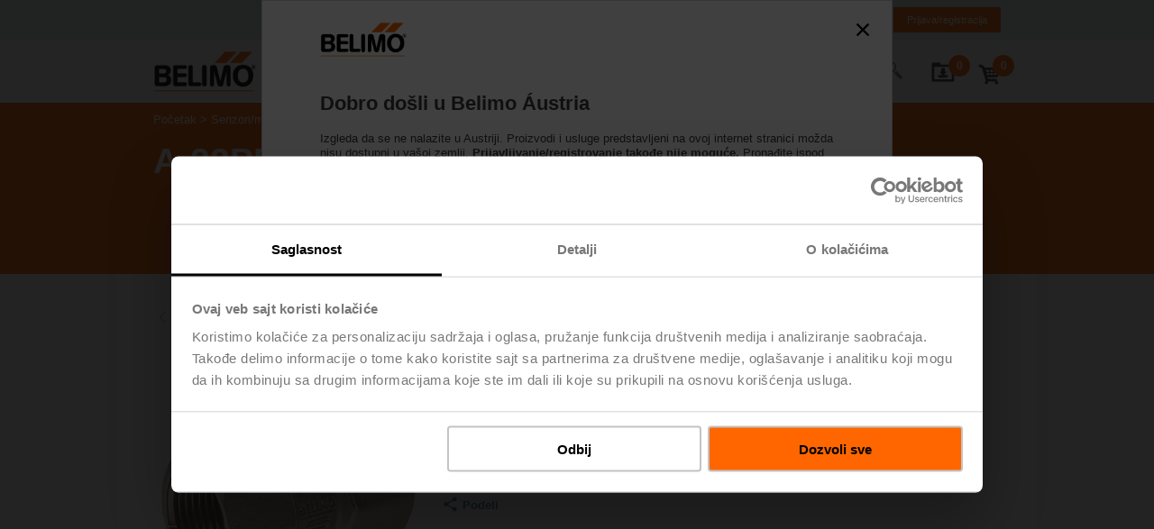

--- FILE ---
content_type: text/html;charset=UTF-8
request_url: https://www.belimo.com/at/shop/sr_RS/Senzori-merila/Dodaci/A-22PE-A01/p?code=A-22PE-A01
body_size: 59092
content:
<!DOCTYPE html>
<html lang="sr_RS">
<head>
	<meta http-equiv="X-UA-Compatible" content="IE=edge">

	<meta http-equiv="Content-Type" content="text/html; charset=utf-8"/>
	<meta charset="utf-8">

	<title>
		A-22PE-A01 | Dodaci | Senzori/merila | Belimo Austria Official Site</title>

    <link rel="alternate" hreflang="hu-HU" href="https://www.belimo.com/at/shop/sr_RS/p?code=A-22PE-A01"/>
	<link rel="alternate" hreflang="hr-HR" href="https://www.belimo.com/at/shop/sr_RS/p?code=A-22PE-A01"/>
	<link rel="alternate" hreflang="sr-BA" href="https://www.belimo.com/at/shop/sr_RS/p?code=A-22PE-A01"/>
	<link rel="alternate" hreflang="en-AT" href="https://www.belimo.com/at/shop/sr_RS/p?code=A-22PE-A01"/>
	<link rel="alternate" hreflang="sr-RS" href="https://www.belimo.com/at/shop/sr_RS/p?code=A-22PE-A01"/>
	<link rel="alternate" hreflang="sk-SK" href="https://www.belimo.com/at/shop/sr_RS/p?code=A-22PE-A01"/>
	<link rel="alternate" hreflang="mk-MK" href="https://www.belimo.com/at/shop/sr_RS/p?code=A-22PE-A01"/>
	<link rel="alternate" hreflang="sl-SI" href="https://www.belimo.com/at/shop/sr_RS/p?code=A-22PE-A01"/>
	<link rel="alternate" hreflang="de-CH" href="https://www.belimo.com/at/shop/sr_RS/p?code=A-22PE-A01"/>
	<link rel="alternate" hreflang="x-default" href="https://www.belimo.com/at/shop/sr_RS/p?code=A-22PE-A01"/>

<link rel="canonical" href="https://www.belimo.com/at/shop/sr_RS/p?code=A-22PE-A01"/>
<script
        id="Cookiebot"
        src="https://consent.cookiebot.com/uc.js"
        data-cbid="d7a392b6-e3ee-4ed7-9872-676e85bb4069"
        data-blockingmode="manual"
        type="text/javascript"
        data-culture='sr'
        async
    >
    </script>
<script>
        var analyticsJson = {"metadata":{"pageLanguage":"sr","pageLocale":"sr_RS","pageTemplate":"standard","pageType":"PRODUCT","pageCategory1":"Solutions","pageCategory2":"Sensors/Meters","pageCategory3":"Accessories","searchResults":null,"loggedIn":"false","userId":null},"impressions":{},"products":{"A-22PE-A01":{"name":"A-22PE-A01","id":"A-22PE-A01","price":"33.9","brand":"Belimo","category":"Sensors/Meters","variant":null,"quantity":null,"dimension17":"Accessories","list":null,"position":null}},"checkoutData":null,"productsAdded":false,"currencyCode":"EUR"};
        var countryCode = "/at";
	</script>

	<meta name="viewport" content="width=device-width, initial-scale=1.0"/>

	<meta name="keywords">
<meta name="description" content="T-piece with thermowell, DN 15">
<meta name="robots" content="index,follow">
<link rel="shortcut icon" type="image/x-icon" media="all" href="/_ui/responsive/belimo/image/favicon.ico" />

	<style type="text/css">
    .hyphenopoly-container {
        hyphens: auto;
        -ms-hyphens: auto;
        -moz-hyphens: auto;
        -webkit-hyphens: auto;
    }
</style><link rel="stylesheet" type="text/css" media="all" href="/_ui/responsive/belimo/css/belimoVendor_2025_12_09T09_39_55_703Z.css"></link>
<link rel="stylesheet" type="text/css" media="all" href="/_ui/responsive/belimo/css/belimoMain_2025_12_09T09_39_55_703Z.css"></link>
<script type="text/plain" data-cookieconsent="statistics" src="/_ui/shared/js/analyticsmediator.js"></script>
<script type="text/plain" data-cookieconsent="statistics">

    (function() {
        if (window.analyticsJson) {
            window.dataLayer = window.dataLayer || [];

            // traverse all properties of the given object recursively,
            // the function fn will be called with the arguments object and name of property.
            function traverse(obj, fn) {
                for(var propName in obj) {

                    fn.apply(this, [obj, propName]);

                    // typeof null is 'object' :(
                    if(obj[propName] !== null && typeof (obj[propName]) === 'object') {
                        traverse(obj[propName], fn);
                    }
                }
            }

            function setNullPropsToUndefined(obj) {
                traverse(obj, function (obj, propName) {
                    if (obj[propName] === null || obj[propName] === 'undefined') {
                        obj[propName] = void 0; // in case someone redefined undefined.
                    }
                });
            }

            function assign(target, source) {
                if(!target || !source) return;
                for(var sourceKey in source) {
                    // Avoid bugs when hasOwnProperty is shadowed
                    if (Object.prototype.hasOwnProperty.call(source, sourceKey)) {
                        target[sourceKey] = source[sourceKey];
                    }
                }
            }

            var initialMetaData = {event: 'initial-meta'};
            assign(initialMetaData, window.analyticsJson.metadata);
            initialMetaData.anonymizeIP = true;
            setNullPropsToUndefined(initialMetaData);
            window.dataLayer.push(initialMetaData);
        }
    })();
</script><!-- Google Tag Manager -->
	<script type="text/plain" data-cookieconsent="statistics">(function(w,d,s,l,i){w[l]=w[l]||[];w[l].push({'gtm.start':
	new Date().getTime(),event:'gtm.js'});var f=d.getElementsByTagName(s)[0],
	j=d.createElement(s),dl=l!='dataLayer'?'&l='+l:'';j.async=true;j.src=
	'https://www.googletagmanager.com/gtm.js?id='+i+dl;f.parentNode.insertBefore(j,f);
	})(window,document,'script','dataLayer','GTM-M4P5LNB');</script>
	<!-- End Google Tag Manager -->





  








<script>(window.BOOMR_mq=window.BOOMR_mq||[]).push(["addVar",{"rua.upush":"false","rua.cpush":"true","rua.upre":"false","rua.cpre":"true","rua.uprl":"false","rua.cprl":"false","rua.cprf":"false","rua.trans":"SJ-18b8cd4e-1bf3-4dcf-9022-57b84efeab86","rua.cook":"false","rua.ims":"false","rua.ufprl":"false","rua.cfprl":"false","rua.isuxp":"false","rua.texp":"norulematch","rua.ceh":"false","rua.ueh":"false","rua.ieh.st":"0"}]);</script>
                              <script>!function(e){var n="https://s.go-mpulse.net/boomerang/";if("True"=="True")e.BOOMR_config=e.BOOMR_config||{},e.BOOMR_config.PageParams=e.BOOMR_config.PageParams||{},e.BOOMR_config.PageParams.pci=!0,n="https://s2.go-mpulse.net/boomerang/";if(window.BOOMR_API_key="93K4R-YCPSE-7Q4HD-7F8TE-KKX5S",function(){function e(){if(!o){var e=document.createElement("script");e.id="boomr-scr-as",e.src=window.BOOMR.url,e.async=!0,i.parentNode.appendChild(e),o=!0}}function t(e){o=!0;var n,t,a,r,d=document,O=window;if(window.BOOMR.snippetMethod=e?"if":"i",t=function(e,n){var t=d.createElement("script");t.id=n||"boomr-if-as",t.src=window.BOOMR.url,BOOMR_lstart=(new Date).getTime(),e=e||d.body,e.appendChild(t)},!window.addEventListener&&window.attachEvent&&navigator.userAgent.match(/MSIE [67]\./))return window.BOOMR.snippetMethod="s",void t(i.parentNode,"boomr-async");a=document.createElement("IFRAME"),a.src="about:blank",a.title="",a.role="presentation",a.loading="eager",r=(a.frameElement||a).style,r.width=0,r.height=0,r.border=0,r.display="none",i.parentNode.appendChild(a);try{O=a.contentWindow,d=O.document.open()}catch(_){n=document.domain,a.src="javascript:var d=document.open();d.domain='"+n+"';void(0);",O=a.contentWindow,d=O.document.open()}if(n)d._boomrl=function(){this.domain=n,t()},d.write("<bo"+"dy onload='document._boomrl();'>");else if(O._boomrl=function(){t()},O.addEventListener)O.addEventListener("load",O._boomrl,!1);else if(O.attachEvent)O.attachEvent("onload",O._boomrl);d.close()}function a(e){window.BOOMR_onload=e&&e.timeStamp||(new Date).getTime()}if(!window.BOOMR||!window.BOOMR.version&&!window.BOOMR.snippetExecuted){window.BOOMR=window.BOOMR||{},window.BOOMR.snippetStart=(new Date).getTime(),window.BOOMR.snippetExecuted=!0,window.BOOMR.snippetVersion=12,window.BOOMR.url=n+"93K4R-YCPSE-7Q4HD-7F8TE-KKX5S";var i=document.currentScript||document.getElementsByTagName("script")[0],o=!1,r=document.createElement("link");if(r.relList&&"function"==typeof r.relList.supports&&r.relList.supports("preload")&&"as"in r)window.BOOMR.snippetMethod="p",r.href=window.BOOMR.url,r.rel="preload",r.as="script",r.addEventListener("load",e),r.addEventListener("error",function(){t(!0)}),setTimeout(function(){if(!o)t(!0)},3e3),BOOMR_lstart=(new Date).getTime(),i.parentNode.appendChild(r);else t(!1);if(window.addEventListener)window.addEventListener("load",a,!1);else if(window.attachEvent)window.attachEvent("onload",a)}}(),"".length>0)if(e&&"performance"in e&&e.performance&&"function"==typeof e.performance.setResourceTimingBufferSize)e.performance.setResourceTimingBufferSize();!function(){if(BOOMR=e.BOOMR||{},BOOMR.plugins=BOOMR.plugins||{},!BOOMR.plugins.AK){var n="true"=="true"?1:0,t="",a="clnkwgqxykuhk2l2cmla-f-4dfe23843-clientnsv4-s.akamaihd.net",i="false"=="true"?2:1,o={"ak.v":"39","ak.cp":"1618901","ak.ai":parseInt("1041428",10),"ak.ol":"0","ak.cr":8,"ak.ipv":4,"ak.proto":"h2","ak.rid":"8211d759","ak.r":51208,"ak.a2":n,"ak.m":"dscb","ak.n":"essl","ak.bpcip":"18.218.171.0","ak.cport":36012,"ak.gh":"23.209.83.11","ak.quicv":"","ak.tlsv":"tls1.3","ak.0rtt":"","ak.0rtt.ed":"","ak.csrc":"-","ak.acc":"","ak.t":"1769607958","ak.ak":"hOBiQwZUYzCg5VSAfCLimQ==2GSlgCHeaeO+U+i39WKxMUSnBQJNaKLSbqlkGZffaQkQzTbVK9MnYQwtUCgz9DJigYiQB7m2n4pmMNK82qSAQlk+RqIWb64ut84LQSaDRrtR0iUb8j+OrTN1LoY807tp1xl/DTyjS+sAH9wcc/CUexrtQ1jQN8GfhII1KcgXPB29yX4FL08lk4l9yG/Oosot/2e7Di28PrjgFJEXnwC6dSsmT7g7H5IHUuj/ZOhwwfRMRPV1ZMyQbD9nqT0+cm5+6Se4567lfLDKFQozz8vAgLuOTPAhAwuQXL6sa0MEDE560IEYo4OGdL+wAIRhrfeIFOnt4z7yazVk1RQmnRq7Cgdev+fkUAgypOCAK9oalGphql9BuFee6d8M/Bogjx5jnxUVPBO5QtyQAh4LI/MBkGNaWyM+Z1zDcaBhAZ4dDVo=","ak.pv":"54","ak.dpoabenc":"","ak.tf":i};if(""!==t)o["ak.ruds"]=t;var r={i:!1,av:function(n){var t="http.initiator";if(n&&(!n[t]||"spa_hard"===n[t]))o["ak.feo"]=void 0!==e.aFeoApplied?1:0,BOOMR.addVar(o)},rv:function(){var e=["ak.bpcip","ak.cport","ak.cr","ak.csrc","ak.gh","ak.ipv","ak.m","ak.n","ak.ol","ak.proto","ak.quicv","ak.tlsv","ak.0rtt","ak.0rtt.ed","ak.r","ak.acc","ak.t","ak.tf"];BOOMR.removeVar(e)}};BOOMR.plugins.AK={akVars:o,akDNSPreFetchDomain:a,init:function(){if(!r.i){var e=BOOMR.subscribe;e("before_beacon",r.av,null,null),e("onbeacon",r.rv,null,null),r.i=!0}return this},is_complete:function(){return!0}}}}()}(window);</script></head>

<body class="page-productDetails pageType-ProductPage template-pages-product-productLayout2Page  language-sr_RS">

	<div class="header-main-footer-layout">
			<div class="header-main-layout">

				<header
					
				>

					
<div class="meta" id="meta-header">
<div class="grid container" >
<div class="column ">
			<div class="columns meta-content">
				<div class="logo">
				    <a href="/at/sr_RS/" title="Početak">
				    	<img src="/.resources/belimo-website-module/webresources/image/logo-1x.png" alt="Početak" />
				    </a>
				</div>
				<div class="icons">
					<div class="panels">
<div class="panel panel-download" data-body-class="with-meta with-scrollfix with-download" data-overlay="true">
	<div class="panel-trigger js-trigger">
			<span><span data-bind="text: lineItems"></span>
	
	
<svg enable-background="new 0 0 288 288" version="1.1" viewBox="0 0 288 288" xml:space="preserve" xmlns="http://www.w3.org/2000/svg">
<style type="text/css">
	.downloadfolderst0{stroke-width:17.9573;stroke-miterlimit:10;}
</style>
<g>
		<path d="m186.76 139.02l-21.04 22.3-21.04 22.31-21.04-22.31-21.04-22.3h22.61v-35.6c0-1.11 0.9-2.01 2.01-2.01h34.78c1.2 0 2.17 0.97 2.17 2.17v35.45h22.59z"/>
		<path class="downloadfolderst0" d="m92.4 174.87v12.91c0 8.52 6.97 15.49 15.49 15.49h70.39c8.2 0 15-5.81 15.49-15.82v-12.58"/>
		<path d="M116.82,64.32c0.04-0.32,0.06-0.64,0.06-0.97V51.65c0-4.61-3.77-8.38-8.38-8.38H32.46c-4.61,0-8.38,3.77-8.38,8.38v11.69    c0,0.33,0.02,0.65,0.06,0.97h-0.06v180.41h238.03V64.32H116.82z M237.98,221.18H49.38V88.43h188.6V221.18z"/>
</g>
</svg>
		
		
		
			</span>
	</div>
	
	<div class="panel-content">
<div
	class="cart download-widget"
	data-download-url="/at/shop/sr_RS/downloadcenter/downloadfolder/minidownloadfolder"
>
	<h3 class="download-heading">
		Stavke u fascikli za preuzimanje
	</h3>
	<div class="download-entries">
		<!-- ko ifnot: entries().length > 0 -->
			<div class="download-entry download-empty">
				<div>Fascikla za preuzimanje je prazna</div>
			</div>
		<!-- /ko -->
		<!-- ko if: entries().length > 0 -->
			<div class="download-entry-counter">
				<div><span data-bind="text: entries().length"></span> stavka(i) u fascikli za preuzimanje</div>
			</div>
			<!-- ko foreach: entries -->
				<div class="grid download-entry">
					<div class="column column-thumbnail">
						<div class="image">
							<!-- ko if: fileType == "cad" || fileType == "dwg" || fileType == "dxf" || fileType == "sat" || fileType == "step" || fileType == "stp" || fileType == "igs" -->
<svg enable-background="new 0 0 288 288" version="1.1" viewBox="0 0 288 288" xml:space="preserve" xmlns="http://www.w3.org/2000/svg">
<switch>
	<g>
				<polygon style="fill:none;stroke:#000000;stroke-width:11;stroke-miterlimit:10;" points="240.14 270.15 48.79 270.15 48.79 17.77 197.33 17.77 240.55 67.05"/>
				<polygon points="181.37 17.77 181.37 79.73 234.77 79.73 240.55 70.84 196.83 22.21"/>
				<path d="m125.27 229.64l0.05 0.15c-0.17 4.31-1.44 7.6-3.82 9.87s-5.83 3.41-10.36 3.41c-4.54 0-8.24-1.4-11.08-4.19s-4.27-6.42-4.27-10.88v-7.67c0-4.44 1.37-8.06 4.1-10.86s6.29-4.2 10.66-4.2c4.64 0 8.19 1.17 10.65 3.51s3.84 5.66 4.16 9.97l-0.05 0.15h-8.3c-0.12-2.39-0.65-4.16-1.6-5.33-0.95-1.16-2.57-1.74-4.86-1.74-1.94 0-3.46 0.78-4.57 2.33-1.11 1.56-1.67 3.6-1.67 6.12v7.72c0 2.54 0.61 4.59 1.82 6.16s2.88 2.35 5 2.35c2.05 0 3.51-0.55 4.37-1.64s1.35-2.83 1.46-5.22h8.31z"/>
				<path d="m149.4 235.39h-11.58l-2.07 7.14h-8.58l11.86-36.75h9.16l11.89 36.75h-8.58l-2.1-7.14zm-9.7-6.56h7.8l-3.83-13.15h-0.15l-3.82 13.15z"/>
				<path d="m162.67 242.54v-36.75h13.28c4.32 0 7.94 1.41 10.85 4.23s4.37 6.43 4.37 10.84v6.61c0 4.42-1.46 8.04-4.37 10.85s-6.53 4.21-10.85 4.21h-13.28zm8.56-30.19v23.62h4.14c2.27 0 4.05-0.78 5.33-2.33 1.28-1.56 1.92-3.61 1.92-6.17v-6.66c0-2.54-0.64-4.58-1.92-6.13s-3.05-2.32-5.33-2.32h-4.14z"/>
			<line style="fill:none;stroke:#000000;stroke-miterlimit:10;" x1="140.06" x2="140.06" y1="87.56" y2="178.87"/>
			<line style="fill:none;stroke:#000000;stroke-width:2;stroke-miterlimit:10;" x1="140.06" x2="178.32" y1="130.74" y2="112.12"/>
			<line style="fill:none;stroke:#000000;stroke-width:2;stroke-miterlimit:10;" x1="140.06" x2="100.63" y1="130.74" y2="111.32"/>
			<line style="fill:none;stroke:#000000;stroke-width:2;stroke-miterlimit:10;" x1="140.06" x2="178.32" y1="93.28" y2="112.12"/>
			<line style="fill:none;stroke:#000000;stroke-width:2;stroke-miterlimit:10;" x1="140.06" x2="100.63" y1="93.28" y2="111.32"/>
			<line style="fill:none;stroke:#000000;stroke-width:2;stroke-miterlimit:10;" x1="140.06" x2="100.74" y1="180.15" y2="158.96"/>
			<line style="fill:none;stroke:#000000;stroke-width:2;stroke-miterlimit:10;" x1="100.74" x2="100.63" y1="158.96" y2="111.32"/>
			<line style="fill:none;stroke:#000000;stroke-width:2;stroke-miterlimit:10;" x1="140.06" x2="178.32" y1="180.15" y2="158.96"/>
			<line style="fill:none;stroke:#000000;stroke-width:2;stroke-miterlimit:10;" x1="178.32" x2="178.32" y1="112.12" y2="158.96"/>
			<line style="fill:none;stroke:#000000;stroke-miterlimit:10;" x1="96.27" x2="140.06" y1="160.62" y2="140.51"/>
			<line style="fill:none;stroke:#000000;stroke-miterlimit:10;" x1="140.06" x2="184.02" y1="140.51" y2="160.62"/>
			<polygon points="140.06 79.73 143.35 85.42 146.63 91.1 140.06 87.56 133.5 91.1 136.78 85.42"/>
			<polygon points="190.93 164.3 184.37 164.53 177.81 164.76 184.02 160.62 183.97 153.16 187.45 158.73"/>
			<polygon points="89.36 164.3 95.93 164.53 102.49 164.76 96.27 160.62 96.33 153.16 92.84 158.73"/>
			<line style="fill:none;stroke:#000000;stroke-width:2;stroke-miterlimit:10;" x1="140.06" x2="140.06" y1="130.74" y2="180.15"/>
	</g>
</switch>
</svg>							<!-- /ko -->
							<!-- ko if: fileType == "eps" -->
<svg enable-background="new 0 0 288 288" version="1.1" viewBox="0 0 288 288" xml:space="preserve" xmlns="http://www.w3.org/2000/svg">
<switch>
	<g>
		<path style="fill:#F1F2F2;" d="m93.4 158.96s12.83-53.87 48.83-53.87c39.59 0 49.98 53.87 49.98 53.87"/>
				<polygon style="fill:none;stroke:#000000;stroke-width:11;stroke-miterlimit:10;" points="240.14 270.15 48.79 270.15 48.79 17.77 197.33 17.77 240.55 67.05"/>
				<polygon points="181.37 17.77 181.37 79.73 234.77 79.73 240.55 70.84 196.83 22.21"/>
				<path d="m122.53 226.81h-14.41v9.16h16.98v6.56h-25.53v-36.75h25.59v6.56h-17.04v7.9h14.41v6.57z"/>
				<path d="m137.52 229.94v12.59h-8.56v-36.75h14.92c4.36 0 7.81 1.12 10.37 3.34s3.84 5.14 3.84 8.74c0 3.62-1.28 6.53-3.84 8.75-2.56 2.21-6.02 3.32-10.37 3.32h-6.36zm0-6.56h6.36c1.85 0 3.26-0.51 4.23-1.53s1.45-2.33 1.45-3.92c0-1.63-0.48-2.97-1.45-4.01s-2.38-1.56-4.23-1.56h-6.36v11.02z"/>
				<path d="m182.4 232.8c0-1.3-0.43-2.3-1.29-3-0.86-0.71-2.4-1.46-4.62-2.25-4.64-1.46-8.08-3.03-10.32-4.71-2.24-1.67-3.36-4.09-3.36-7.25 0-3.08 1.33-5.57 4-7.47s6.05-2.85 10.16-2.85c4.07 0 7.41 1.05 10.01 3.14s3.86 4.79 3.77 8.09l-0.05 0.15h-8.28c0-1.46-0.5-2.65-1.49-3.57s-2.36-1.38-4.11-1.38c-1.72 0-3.06 0.38-4.04 1.14s-1.46 1.69-1.46 2.8c0 1.08 0.49 1.94 1.48 2.59 0.98 0.65 2.83 1.46 5.54 2.44 4.17 1.25 7.31 2.78 9.43 4.59 2.11 1.82 3.17 4.32 3.17 7.5 0 3.23-1.26 5.76-3.77 7.58s-5.85 2.74-10.01 2.74c-4.17 0-7.78-1.05-10.83-3.14s-4.53-5.11-4.44-9.05l0.05-0.15h8.3c0 2.12 0.57 3.63 1.72 4.54 1.14 0.91 2.88 1.36 5.2 1.36 1.77 0 3.08-0.35 3.95-1.06 0.85-0.71 1.29-1.64 1.29-2.78z"/>
		<path style="fill:none;stroke:#000000;stroke-miterlimit:10;" d="m201.34 158.96"/>
		<path style="fill:none;stroke:#000000;stroke-width:2;stroke-linecap:round;stroke-miterlimit:10;" d="m93.4 158.96s12.83-53.87 48.83-53.87c39.59 0 49.98 53.87 49.98 53.87"/>
		<rect x="139.7" y="101.45" width="6.22" height="6.22"/>
				<line style="fill:none;stroke:#000000;stroke-miterlimit:10;" x1="95.03" x2="190.58" y1="104.56" y2="104.56"/>
					<rect x="93.4" y="102.84" width="3.43" height="3.43"/>
					<rect x="188.78" y="102.84" width="3.43" height="3.43"/>
		<rect x="90.29" y="155.85" width="6.22" height="6.22"/>
		<rect x="189.1" y="155.85" width="6.22" height="6.22"/>
	</g>
</switch>
</svg>
							<!-- /ko -->
							<!-- ko if: fileType == "jpg" -->
<svg enable-background="new 0 0 288 288" version="1.1" viewBox="0 0 288 288" xml:space="preserve" xmlns="http://www.w3.org/2000/svg">
<switch>
	<g>
				<polygon style="fill:none;stroke:#000000;stroke-width:11;stroke-miterlimit:10;" points="235.02 260.63 57.61 260.63 57.61 26.63 195.33 26.63 235.4 72.32"/>
				<polygon points="180.53 26.63 180.53 84.07 230.05 84.07 235.4 75.84 194.87 30.74"/>
				<path d="m118.26 200.96h7.89v23.38c0 3.43-1.13 6.15-3.38 8.17-2.25 2.01-5.07 3.02-8.46 3.02-3.7 0-6.62-0.89-8.76-2.67-2.15-1.78-3.18-4.41-3.1-7.89l0.05-0.14h7.72c0 1.65 0.38 2.83 1.15 3.54s1.75 1.06 2.95 1.06c1.08 0 2-0.44 2.78-1.33s1.17-2.15 1.17-3.77v-23.37z"/>
				<path d="m139.41 223.35v11.68h-7.93v-34.07h13.83c4.04 0 7.25 1.03 9.62 3.1s3.56 4.77 3.56 8.11c0 3.35-1.19 6.06-3.56 8.11s-5.58 3.08-9.62 3.08h-5.9zm0-6.08h5.9c1.72 0 3.02-0.47 3.92-1.42 0.9-0.94 1.35-2.16 1.35-3.64 0-1.51-0.45-2.75-1.35-3.72s-2.2-1.45-3.92-1.45h-5.9v10.23z"/>
				<path d="m189.84 230.32c-1.15 1.37-2.83 2.58-5.03 3.63s-4.96 1.57-8.28 1.57c-4.21 0-7.63-1.29-10.26-3.88s-3.94-5.95-3.94-10.08v-7.11c0-4.1 1.28-7.46 3.85-10.06s5.87-3.91 9.91-3.91c4.38 0 7.67 1.01 9.85 3.04s3.42 4.8 3.72 8.31l-0.05 0.14h-7.42c-0.27-1.79-0.85-3.14-1.74-4.05-0.9-0.9-2.27-1.36-4.11-1.36s-3.32 0.73-4.45 2.19c-1.12 1.46-1.69 3.34-1.69 5.65v7.16c0 2.37 0.55 4.28 1.66 5.72s2.66 2.16 4.66 2.16c1.45 0 2.59-0.12 3.42-0.35s1.48-0.55 1.97-0.94v-5.38h-5.36v-5.24h13.29v12.79z"/>
				<path style="fill:#FFFFFF;stroke:#000000;stroke-width:5.6612;stroke-miterlimit:10;" d="m191.18 174.18h-87.53c-6.28 0-11.42-5.14-11.42-11.42v-55.1c0-6.28 5.14-11.42 11.42-11.42h87.53c6.28 0 11.42 5.14 11.42 11.42v55.1c0 6.28-5.14 11.42-11.42 11.42z"/>
				<path style="fill:#FFFFFF;stroke:#000000;stroke-width:5.6612;stroke-miterlimit:10;" d="m160.38 117.93c0.65-1.23 2.41-1.23 3.06 0l13.95 26.66 14.15 27.06c0.6 1.15-0.23 2.52-1.53 2.52h-56.2c-1.3 0-2.13-1.38-1.53-2.52l14.15-27.06 13.95-26.66z"/>
				<path style="fill:#FFFFFF;stroke:#000000;stroke-width:5.6612;stroke-miterlimit:10;" d="m124.69 138.43c0.61-1.17 2.28-1.17 2.89 0l8.61 16.46 8.81 16.84c0.57 1.08-0.22 2.38-1.44 2.38h-34.82c-1.22 0-2.01-1.3-1.44-2.38l8.81-16.84 8.58-16.46z"/>
				<circle style="fill:#FFFFFF;stroke:#000000;stroke-width:5.6612;stroke-miterlimit:10;" cx="114.93" cy="117.04" r="10.79"/>
	</g>
</switch>
</svg>
							<!-- /ko -->
							<!-- ko if: fileType == "pdf" -->
<svg enable-background="new 0 0 288 288" version="1.1" viewBox="0 0 288 288" xml:space="preserve" xmlns="http://www.w3.org/2000/svg">
<switch>
	<g>
				<polygon style="fill:none;stroke:#000000;stroke-width:11;stroke-miterlimit:10;" points="240.14 270.15 48.79 270.15 48.79 17.77 197.33 17.77 240.55 67.05"/>
				<polygon points="181.37 17.77 181.37 79.73 234.77 79.73 240.55 70.84 196.83 22.21"/>
				<path d="m107.4 229.94v12.59h-8.56v-36.75h14.92c4.36 0 7.81 1.12 10.37 3.34 2.56 2.23 3.84 5.14 3.84 8.74 0 3.62-1.28 6.53-3.84 8.75-2.56 2.21-6.02 3.32-10.37 3.32h-6.36zm0-6.56h6.36c1.85 0 3.26-0.51 4.23-1.53s1.45-2.33 1.45-3.92c0-1.63-0.48-2.97-1.45-4.01s-2.38-1.56-4.23-1.56h-6.36v11.02z"/>
				<path d="m132.77 242.54v-36.75h13.28c4.32 0 7.94 1.41 10.85 4.23s4.37 6.43 4.37 10.84v6.61c0 4.42-1.46 8.04-4.37 10.85s-6.53 4.21-10.85 4.21h-13.28zm8.55-30.19v23.62h4.14c2.27 0 4.05-0.78 5.33-2.33 1.28-1.56 1.92-3.61 1.92-6.17v-6.66c0-2.54-0.64-4.58-1.92-6.13s-3.05-2.32-5.33-2.32h-4.14z"/>
				<path d="m189.8 227.75h-14.71v14.79h-8.56v-36.75h25.84v6.56h-17.29v8.83h14.71v6.57z"/>
			<path d="m156.18 69.83c2.12 11.64-2.67 23.62-5.94 34.23-0.49 1.59-0.37 2.86 0.45 4.32 4.74 8.49 10.62 16.13 17.07 23.36 0.42 0.47 1.29 0.79 1.94 0.76 9.3-0.48 18.41 0.52 27.26 3.47 4.4 1.47 8.13 3.96 10.91 7.74 2.48 3.37 3.28 7.16 2.22 11.17-1.17 4.43-4.56 6.67-8.74 7.72-3.65 0.92-7.26 0.45-10.71-1.09-5.5-2.45-10.29-5.96-14.72-9.97-3.28-2.97-6.39-6.12-9.49-9.27-0.88-0.89-1.61-1.23-2.95-1.05-11.47 1.59-22.72 4.12-33.64 7.99-0.94 0.33-1.9 1.08-2.47 1.89-4.61 6.66-9.41 13.15-15.23 18.82-3.71 3.62-7.77 6.77-12.95 7.94-4.35 0.99-9.22-0.78-9.22-7.11 0-4.34 1.79-7.82 4.55-10.9 4.29-4.79 9.63-8.22 15.31-11.07 3.84-1.93 7.87-3.48 11.79-5.27 0.75-0.34 1.56-0.87 1.98-1.53 6.72-10.57 12.5-21.61 16.76-33.42 0.43-1.2 0.43-2.21-0.05-3.43-2.82-7.19-4.76-14.61-5.23-22.35-0.27-4.38 0.22-8.69 1.43-12.94 1.86-6.53 10.37-9.08 15.16-6.16 3.18 1.93 4.38 4.8 4.51 6.15zm-10.11 47.09c-3.53 7.17-7.16 14.52-10.72 21.73 7.55-1.67 15.28-3.37 22.95-5.06-4.1-5.58-8.24-11.23-12.23-16.67zm30.25 24.03c1.34 1.26 2.65 2.55 4.02 3.77 3.92 3.5 7.97 6.85 12.8 9.02 1.64 0.73 3.56 1.2 5.33 1.16 3.8-0.09 5.09-2.63 3.23-5.92-1.39-2.46-3.66-3.91-6.17-4.9-6.09-2.43-12.5-3.26-19.21-3.13zm-31.59-48.61c0.24 0.02 0.48 0.05 0.72 0.07 0.9-6.61 1.8-13.22 2.69-19.84 0.23-1.72-0.58-2.33-2.26-1.91-1.28 0.32-1.71 1.28-1.95 2.37-1.41 6.52-0.84 12.94 0.8 19.31zm-46.83 77.08c0.19 0.15 0.38 0.3 0.56 0.44 6.47-3.02 10.78-8.44 15.12-13.84-5.19 2.58-10.08 5.57-13.84 10.07-0.79 0.97-1.24 2.22-1.84 3.33z"/>
	</g>
</switch>
</svg>							<!-- /ko -->
							<!-- ko if: fileType == "png" -->
<svg enable-background="new 0 0 288 288" version="1.1" viewBox="0 0 288 288" xml:space="preserve" xmlns="http://www.w3.org/2000/svg">
<switch>
	<g>
				<polygon style="fill:none;stroke:#000000;stroke-width:11;stroke-miterlimit:10;" points="240.14 270.15 48.79 270.15 48.79 17.77 197.33 17.77 240.55 67.05"/>
				<polygon points="181.37 17.77 181.37 79.73 234.77 79.73 240.55 70.84 196.83 22.21"/>
				<path d="m103.81 229.94v12.59h-8.56v-36.75h14.92c4.36 0 7.81 1.12 10.37 3.34 2.56 2.23 3.84 5.14 3.84 8.74 0 3.62-1.28 6.53-3.84 8.75-2.56 2.21-6.02 3.32-10.37 3.32h-6.36zm0-6.56h6.36c1.85 0 3.26-0.51 4.23-1.53s1.45-2.33 1.45-3.92c0-1.63-0.48-2.97-1.45-4.01s-2.38-1.56-4.23-1.56h-6.36v11.02z"/>
				<path d="m159.83 242.54h-8.51l-13.45-23.42-0.15 0.05v23.37h-8.56v-36.75h8.56l13.45 23.42 0.15-0.05v-23.37h8.51v36.75z"/>
				<path d="m194.64 237.46c-1.25 1.48-3.05 2.78-5.43 3.91-2.37 1.13-5.35 1.69-8.93 1.69-4.54 0-8.23-1.4-11.07-4.19s-4.25-6.42-4.25-10.88v-7.67c0-4.42 1.38-8.04 4.15-10.85s6.33-4.21 10.69-4.21c4.73 0 8.27 1.09 10.63 3.28s3.69 5.17 4.01 8.96l-0.05 0.15h-8c-0.29-1.93-0.91-3.39-1.88-4.37s-2.44-1.46-4.43-1.46-3.58 0.79-4.79 2.36-1.82 3.61-1.82 6.09v7.73c0 2.56 0.6 4.62 1.79 6.17 1.19 1.56 2.87 2.33 5.02 2.33 1.56 0 2.79-0.13 3.68-0.38s1.6-0.59 2.12-1.01v-5.8h-5.78v-5.65h14.33v13.8z"/>
			<path style="fill:#C7C8CA;" d="m94.64 91.51c2.48 0 4.97 0 7.45 0.01 0.08 0.06 0.16 0.11 0.25 0.17 0.72 2.5 0.87 4.99-0.13 7.46-2.54 0.74-5.07 1.07-7.56-0.19-0.01-2.49-0.01-4.97-0.01-7.45z"/>
			<path style="fill:#C7C8CA;" d="m94.64 106.4c2.48 0 4.97 0 7.45 0.01 0.08 0.06 0.16 0.11 0.25 0.17 0.72 2.5 0.87 4.99-0.13 7.46-2.54 0.74-5.07 1.07-7.56-0.19-0.01-2.49-0.01-4.97-0.01-7.45z"/>
			<path style="fill:#C7C8CA;" d="m94.64 121.28c2.48 0 4.97 0 7.45 0.01 0.08 0.06 0.16 0.11 0.25 0.17 0.72 2.5 0.87 4.99-0.13 7.46-2.54 0.74-5.07 1.07-7.56-0.19-0.01-2.48-0.01-4.96-0.01-7.45z"/>
			<path style="fill:#C7C8CA;" d="m94.64 136.17c2.48 0 4.97 0 7.45 0.01 0.08 0.06 0.16 0.11 0.25 0.17 0.72 2.5 0.87 4.99-0.13 7.46-2.54 0.74-5.07 1.07-7.56-0.19-0.01-2.49-0.01-4.97-0.01-7.45z"/>
			<path style="fill:#C7C8CA;" d="m94.64 151.06c2.48 0 4.97 0 7.45 0.01 0.08 0.06 0.16 0.11 0.25 0.17 0.72 2.5 0.87 4.99-0.13 7.46-2.54 0.74-5.07 1.07-7.56-0.19-0.01-2.49-0.01-4.97-0.01-7.45z"/>
			<path style="fill:#C7C8CA;" d="m94.64 165.95c2.48 0 4.97 0 7.45 0.01 0.08 0.06 0.16 0.11 0.25 0.17 0.72 2.5 0.87 4.99-0.13 7.46-2.54 0.74-5.07 1.07-7.56-0.19-0.01-2.49-0.01-4.97-0.01-7.45z"/>
			<path style="fill:#C7C8CA;" d="m102.07 98.95c2.49 0 4.97 0.01 7.46 0.01 0.08 0.06 0.16 0.11 0.25 0.17 0.72 2.5 0.87 4.99-0.13 7.46-2.54 0.73-5.08 1.08-7.57-0.19l0.01 0.01c-0.01-2.49-0.01-4.98-0.02-7.46z"/>
			<path style="fill:#C7C8CA;" d="m102.07 113.83c2.49 0 4.97 0.01 7.46 0.01 0.08 0.06 0.16 0.11 0.25 0.17 0.72 2.5 0.87 4.99-0.13 7.46-2.54 0.73-5.08 1.08-7.57-0.19l0.01 0.01c-0.01-2.48-0.01-4.97-0.02-7.46z"/>
			<path style="fill:#C7C8CA;" d="m102.07 128.72c2.49 0 4.97 0.01 7.46 0.01 0.08 0.06 0.16 0.11 0.25 0.17 0.72 2.5 0.87 4.99-0.13 7.46-2.54 0.73-5.08 1.08-7.57-0.19l0.01 0.01c-0.01-2.49-0.01-4.97-0.02-7.46z"/>
			<path style="fill:#C7C8CA;" d="m102.07 143.61c2.49 0 4.97 0.01 7.46 0.01 0.08 0.06 0.16 0.11 0.25 0.17 0.72 2.5 0.87 4.99-0.13 7.46-2.54 0.73-5.08 1.08-7.57-0.19l0.01 0.01c-0.01-2.49-0.01-4.98-0.02-7.46z"/>
			<path style="fill:#C7C8CA;" d="m102.07 158.5c2.49 0 4.97 0.01 7.46 0.01 0.08 0.06 0.16 0.11 0.25 0.17 0.72 2.5 0.87 4.99-0.13 7.46-2.54 0.73-5.08 1.08-7.57-0.19l0.01 0.01c-0.01-2.49-0.01-4.98-0.02-7.46z"/>
			<path style="fill:#C7C8CA;" d="m102.07 173.38c2.49 0 4.97 0.01 7.46 0.01 0.08 0.06 0.16 0.11 0.25 0.17 0.72 2.5-0.26 7.4-0.26 7.4s-7.43 0.01-7.44 0l0.01-0.12c-0.01-2.49-0.01-4.97-0.02-7.46z"/>
			<path style="fill:#C7C8CA;" d="m116.97 91.5v7.46c-0.22 0.35-0.54 0.56-0.95 0.6-1.85 0.19-3.7 0.19-5.55 0-0.42-0.04-0.68-0.34-0.96-0.62l0.01 0.01c0-2.49-0.01-4.97-0.01-7.46 2.49 0.01 4.98 0.01 7.46 0.01z"/>
			<path style="fill:#C7C8CA;" d="m109.52 106.39c2.49 0 4.97 0.01 7.46 0.01 0.08 0.06 0.16 0.11 0.25 0.17 0.71 2.5 0.87 4.99-0.13 7.46-2.54 0.73-5.08 1.08-7.57-0.19l0.01 0.01c-0.01-2.49-0.02-4.97-0.02-7.46z"/>
			<path style="fill:#C7C8CA;" d="m109.52 121.28c2.49 0 4.97 0.01 7.46 0.01 0.08 0.06 0.16 0.11 0.25 0.17 0.72 2.5 0.87 4.99-0.13 7.46-2.54 0.73-5.08 1.08-7.57-0.19l0.01 0.01c-0.01-2.49-0.02-4.98-0.02-7.46z"/>
			<path style="fill:#C7C8CA;" d="m109.52 136.17c2.49 0 4.97 0.01 7.46 0.01 0.08 0.06 0.16 0.11 0.25 0.17 0.72 2.5 0.87 4.99-0.13 7.46-2.54 0.73-5.08 1.08-7.57-0.19l0.01 0.01c-0.01-2.49-0.02-4.98-0.02-7.46z"/>
			<path style="fill:#C7C8CA;" d="m109.52 151.05c2.49 0 4.97 0.01 7.46 0.01 0.08 0.06 0.16 0.11 0.25 0.17 0.72 2.5 0.87 4.99-0.13 7.46-2.54 0.73-5.08 1.08-7.57-0.19l0.01 0.01c-0.01-2.49-0.02-4.97-0.02-7.46z"/>
			<path style="fill:#C7C8CA;" d="m109.52 165.94c2.49 0 4.97 0.01 7.46 0.01 0.08 0.06 0.16 0.11 0.25 0.17 0.72 2.5 0.87 4.99-0.13 7.46-2.54 0.73-5.08 1.08-7.57-0.19l0.01 0.01c-0.01-2.49-0.02-4.97-0.02-7.46z"/>
			<path style="fill:#C7C8CA;" d="m131.86 91.5c0 2.49-0.01 4.97-0.01 7.46l-0.15 0.24c-2.38 0.78-4.75 0.78-7.13 0l-0.15-0.24c0-2.49-0.01-4.97-0.01-7.46h7.45z"/>
			<path style="fill:#C7C8CA;" d="m146.75 91.5c0 2.49-0.01 4.97-0.01 7.46l-0.15 0.24c-2.38 0.78-4.75 0.78-7.13 0l-0.15-0.24c0-2.49-0.01-4.97-0.01-7.46h7.45z"/>
			<path style="fill:#C7C8CA;" d="m161.64 91.5c0 2.49-0.01 4.97-0.01 7.46l-0.15 0.24c-2.38 0.78-4.75 0.78-7.13 0l-0.15-0.24c0-2.49-0.01-4.97-0.01-7.46h7.45z"/>
			<path style="fill:#C7C8CA;" d="m176.52 91.5c0 2.49-0.01 4.97-0.01 7.46l-0.15 0.24c-2.38 0.78-4.75 0.78-7.13 0l-0.15-0.24c0-2.49-0.01-4.97-0.01-7.46h7.45z"/>
			<path style="fill:#C7C8CA;" d="m191.41 91.5c0 2.49-0.01 4.97-0.01 7.46l-0.15 0.24c-2.38 0.78-4.75 0.78-7.13 0l-0.15-0.24c0-2.49-0.01-4.97-0.01-7.46h7.45z"/>
			<path style="fill:#C7C8CA;" d="m116.97 106.4c0-2.49-0.01-4.97-0.01-7.46 2.49 0 4.97 0.01 7.46 0.01l-0.01-0.01c0.16 0.18 0.43 0.32 0.46 0.55 0.34 2.36 0.68 4.72-0.3 7.03-1.78 0.93-6.31 0.85-7.61-0.14l0.01 0.02z"/>
			<path style="fill:#C7C8CA;" d="m131.85 98.96h7.46l-0.01-0.01c0.16 0.18 0.43 0.32 0.46 0.55 0.34 2.36 0.68 4.72-0.3 7.03-2.57 0.97-5.15 0.89-7.73 0.04-0.94-1.78-0.86-6.32 0.13-7.62l-0.01 0.01z"/>
			<path style="fill:#C7C8CA;" d="m146.74 98.96h7.46l-0.01-0.01c0.16 0.18 0.43 0.32 0.46 0.55 0.34 2.36 0.68 4.72-0.3 7.03-2.57 0.97-5.15 0.89-7.73 0.04-0.94-1.78-0.86-6.32 0.13-7.62l-0.01 0.01z"/>
			<path style="fill:#C7C8CA;" d="m161.62 98.96h7.46l-0.01-0.01c0.16 0.18 0.43 0.32 0.46 0.55 0.34 2.36 0.68 4.72-0.3 7.03-2.57 0.97-5.15 0.89-7.73 0.04-0.94-1.78-0.86-6.32 0.13-7.62l-0.01 0.01z"/>
			<path style="fill:#C7C8CA;" d="m176.51 98.96h7.46l-0.01-0.01c0.16 0.18 0.43 0.32 0.46 0.55 0.34 2.36 0.68 4.72-0.3 7.03-2.57 0.97-5.15 0.89-7.73 0.04-0.94-1.78-0.86-6.32 0.13-7.62l-0.01 0.01z"/>
			<path style="fill:#C7C8CA;" d="m116.96 113.83c2.49 0 4.97 0.01 7.46 0.01 0.08 0.06 0.16 0.11 0.25 0.17 0.72 2.5 0.87 4.99-0.13 7.46-2.54 0.73-5.08 1.08-7.57-0.19l0.01 0.01c-0.01-2.48-0.02-4.97-0.02-7.46z"/>
			<path style="fill:#C7C8CA;" d="m116.96 128.72c2.49 0 4.97 0.01 7.46 0.01 0.08 0.06 0.16 0.11 0.25 0.17 0.72 2.5 0.87 4.99-0.13 7.46-2.54 0.73-5.08 1.08-7.57-0.19l0.01 0.01c-0.01-2.49-0.02-4.97-0.02-7.46z"/>
			<path style="fill:#C7C8CA;" d="m116.96 143.61c2.49 0 4.97 0.01 7.46 0.01 0.08 0.06 0.16 0.11 0.25 0.17 0.72 2.5 0.87 4.99-0.13 7.46-2.54 0.73-5.08 1.08-7.57-0.19l0.01 0.01c-0.01-2.49-0.02-4.98-0.02-7.46z"/>
			<path style="fill:#C7C8CA;" d="m116.96 158.5c2.49 0 4.97 0.01 7.46 0.01 0.08 0.06 0.16 0.11 0.25 0.17 0.72 2.5 0.87 4.99-0.13 7.46-2.54 0.73-5.08 1.08-7.57-0.19l0.01 0.01c-0.01-2.49-0.02-4.98-0.02-7.46z"/>
			<path style="fill:#C7C8CA;" d="m116.96 173.38c2.49 0 4.97 0.01 7.46 0.01 0.08 0.06 0.16 0.11 0.25 0.17 0.72 2.5 0.74 4.93-0.26 7.4 0 0-7.43 0.01-7.44 0l0.01-0.12c-0.01-2.49-0.02-4.97-0.02-7.46z"/>
			<path style="fill:#C7C8CA;" d="m131.86 106.39v7.46c-0.22 0.35-0.54 0.56-0.95 0.6-1.85 0.19-3.7 0.19-5.55 0-0.42-0.04-0.68-0.34-0.96-0.62l0.01 0.01c0-2.49-0.01-4.97-0.01-7.46 2.49 0.01 4.98 0.01 7.46 0.01z"/>
			<path style="fill:#C7C8CA;" d="m124.4 121.28c2.49 0 4.97 0.01 7.46 0.01 0.08 0.06 0.16 0.11 0.25 0.17 0.71 2.5 0.87 4.99-0.13 7.46-2.54 0.73-5.08 1.08-7.57-0.19l0.01 0.01c-0.01-2.49-0.01-4.98-0.02-7.46z"/>
			<path style="fill:#C7C8CA;" d="m124.4 136.17c2.49 0 4.97 0.01 7.46 0.01 0.08 0.06 0.16 0.11 0.25 0.17 0.72 2.5 0.87 4.99-0.13 7.46-2.54 0.73-5.08 1.08-7.57-0.19l0.01 0.01c-0.01-2.49-0.01-4.98-0.02-7.46z"/>
			<path style="fill:#C7C8CA;" d="m124.4 151.05c2.49 0 4.97 0.01 7.46 0.01 0.08 0.06 0.16 0.11 0.25 0.17 0.72 2.5 0.87 4.99-0.13 7.46-2.54 0.73-5.08 1.08-7.57-0.19l0.01 0.01c-0.01-2.49-0.01-4.97-0.02-7.46z"/>
			<path style="fill:#C7C8CA;" d="m124.4 165.94c2.49 0 4.97 0.01 7.46 0.01 0.08 0.06 0.16 0.11 0.25 0.17 0.72 2.5 0.87 4.99-0.13 7.46-2.54 0.73-5.08 1.08-7.57-0.19l0.01 0.01c-0.01-2.49-0.01-4.97-0.02-7.46z"/>
			<path style="fill:#C7C8CA;" d="m146.75 106.39c0 2.49-0.01 4.97-0.01 7.46l-0.15 0.24c-2.38 0.78-4.75 0.78-7.13 0l-0.15-0.24c0-2.49-0.01-4.97-0.01-7.46h7.45z"/>
			<path style="fill:#C7C8CA;" d="m161.64 106.39c0 2.49-0.01 4.97-0.01 7.46l-0.15 0.24c-2.38 0.78-4.75 0.78-7.13 0l-0.15-0.24c0-2.49-0.01-4.97-0.01-7.46h7.45z"/>
			<path style="fill:#C7C8CA;" d="m176.52 106.39c0 2.49-0.01 4.97-0.01 7.46l-0.15 0.24c-2.38 0.78-4.75 0.78-7.13 0l-0.15-0.24c0-2.49-0.01-4.97-0.01-7.46h7.45z"/>
			<path style="fill:#C7C8CA;" d="m191.41 106.39c0 2.49-0.01 4.97-0.01 7.46l-0.15 0.24c-2.38 0.78-4.75 0.78-7.13 0l-0.15-0.24c0-2.49-0.01-4.97-0.01-7.46h7.45z"/>
			<path style="fill:#C7C8CA;" d="m131.86 121.29c0-2.49-0.01-4.97-0.01-7.46 2.49 0 4.97 0.01 7.46 0.01l-0.01-0.01c0.16 0.18 0.43 0.32 0.46 0.55 0.34 2.36 0.68 4.72-0.3 7.03-1.78 0.93-6.31 0.85-7.61-0.14l0.01 0.02z"/>
			<path style="fill:#C7C8CA;" d="m146.74 113.85h7.46l-0.01-0.01c0.16 0.18 0.43 0.32 0.46 0.55 0.34 2.36 0.68 4.72-0.3 7.03-2.57 0.97-5.15 0.89-7.73 0.04-0.94-1.78-0.86-6.32 0.13-7.62l-0.01 0.01z"/>
			<path style="fill:#C7C8CA;" d="m161.62 113.85h7.46l-0.01-0.01c0.16 0.18 0.43 0.32 0.46 0.55 0.34 2.36 0.68 4.72-0.3 7.03-2.57 0.97-5.15 0.89-7.73 0.04-0.94-1.78-0.86-6.32 0.13-7.62l-0.01 0.01z"/>
			<path style="fill:#C7C8CA;" d="m176.51 113.85h7.46l-0.01-0.01c0.16 0.18 0.43 0.32 0.46 0.55 0.34 2.36 0.68 4.72-0.3 7.03-2.57 0.97-5.15 0.89-7.73 0.04-0.94-1.78-0.86-6.32 0.13-7.62l-0.01 0.01z"/>
			<path style="fill:#C7C8CA;" d="m131.85 128.72c2.49 0 4.97 0.01 7.46 0.01 0.08 0.06 0.16 0.11 0.25 0.17 0.72 2.5 0.87 4.99-0.13 7.46-2.54 0.73-5.08 1.08-7.57-0.19l0.01 0.01c-0.01-2.49-0.02-4.97-0.02-7.46z"/>
			<path style="fill:#C7C8CA;" d="m131.85 143.61c2.49 0 4.97 0.01 7.46 0.01 0.08 0.06 0.16 0.11 0.25 0.17 0.72 2.5 0.87 4.99-0.13 7.46-2.54 0.73-5.08 1.08-7.57-0.19l0.01 0.01c-0.01-2.49-0.02-4.98-0.02-7.46z"/>
			<path style="fill:#C7C8CA;" d="m131.85 158.5c2.49 0 4.97 0.01 7.46 0.01 0.08 0.06 0.16 0.11 0.25 0.17 0.72 2.5 0.87 4.99-0.13 7.46-2.54 0.73-5.08 1.08-7.57-0.19l0.01 0.01c-0.01-2.49-0.02-4.98-0.02-7.46z"/>
			<path style="fill:#C7C8CA;" d="m131.85 180.96l0.01-0.12c0-2.49-0.01-4.97-0.01-7.46 2.49 0 4.97 0.01 7.46 0.01l0.24 0.15c0.83 2.4-0.25 7.41-0.25 7.41"/>
			<path style="fill:#C7C8CA;" d="m146.75 121.28v7.46c-0.22 0.35-0.54 0.56-0.95 0.6-1.85 0.19-3.7 0.19-5.55 0-0.42-0.04-0.68-0.34-0.96-0.62l0.01 0.01c0-2.49-0.01-4.97-0.01-7.46 2.49 0.01 4.97 0.01 7.46 0.01z"/>
			<path style="fill:#C7C8CA;" d="m139.29 136.17c2.49 0 4.97 0.01 7.46 0.01 0.08 0.06 0.16 0.11 0.25 0.17 0.71 2.5 0.87 4.99-0.13 7.46-2.54 0.73-5.08 1.08-7.57-0.19l0.01 0.01c-0.01-2.49-0.01-4.98-0.02-7.46z"/>
			<path style="fill:#C7C8CA;" d="m139.29 151.05c2.49 0 4.97 0.01 7.46 0.01 0.08 0.06 0.16 0.11 0.25 0.17 0.72 2.5 0.87 4.99-0.13 7.46-2.54 0.73-5.08 1.08-7.57-0.19l0.01 0.01c-0.01-2.49-0.01-4.97-0.02-7.46z"/>
			<path style="fill:#C7C8CA;" d="m139.29 165.94c2.49 0 4.97 0.01 7.46 0.01l0.24 0.15c0.83 2.4 0.64 4.81 0.1 7.23-0.1 0.17-0.23 0.31-0.41 0.4-2.11 0.68-4.27 0.37-6.41 0.26-0.43-0.02-0.69-0.34-0.97-0.61l0.01 0.01c-0.01-2.48-0.01-4.96-0.02-7.45z"/>
			<path style="fill:#C7C8CA;" d="m146.73 180.96c0-2.49 0.01-5.09 0.01-7.57l-0.01 0.01c0.18-0.16 0.32-0.43 0.55-0.46 2.36-0.34 4.72-0.68 7.03 0.3 0.93 1.78 0.85 6.43-0.14 7.73 0 0-0.01 0.13 0 0-2.48-0.01-4.95-0.02-7.44-0.01z"/>
			<path style="fill:#C7C8CA;" d="m161.62 180.96c0-2.49 0.01-5.09 0.01-7.57 0.06-0.08 0.11-0.16 0.17-0.25 2.5-0.72 4.99-0.87 7.46 0.13 0.73 2.54 1.08 5.19-0.2 7.68-2.48 0.01-4.95 0-7.44 0.01z"/>
			<path style="fill:#C7C8CA;" d="m176.51 180.96c0-2.49 0.01-5.09 0.01-7.57l0.15-0.24c2.4-0.83 4.81-0.64 7.23-0.1 0.17 0.1 0.31 0.23 0.4 0.41 0.68 2.11 0.37 4.27 0.26 6.41-0.02 0.43-0.34 0.81-0.62 1.09-2.47 0-4.95-0.01-7.43 0z"/>
			<path style="fill:#C7C8CA;" d="m161.64 121.28c0 2.49-0.01 4.97-0.01 7.46l-0.15 0.24c-2.38 0.78-4.75 0.78-7.13 0l-0.15-0.24c0-2.49-0.01-4.97-0.01-7.46h7.45z"/>
			<path style="fill:#C7C8CA;" d="m176.52 121.28c0 2.49-0.01 4.97-0.01 7.46l-0.15 0.24c-2.38 0.78-4.75 0.78-7.13 0l-0.15-0.24c0-2.49-0.01-4.97-0.01-7.46h7.45z"/>
			<path style="fill:#C7C8CA;" d="m191.41 121.28c0 2.49-0.01 4.97-0.01 7.46l-0.15 0.24c-2.38 0.78-4.75 0.78-7.13 0l-0.15-0.24c0-2.49-0.01-4.97-0.01-7.46h7.45z"/>
			<path style="fill:#C7C8CA;" d="m146.75 136.18c0-2.49-0.01-4.97-0.01-7.46 2.49 0 4.97 0.01 7.46 0.01l-0.01-0.01c0.16 0.18 0.43 0.32 0.46 0.55 0.34 2.36 0.68 4.72-0.3 7.03-1.78 0.93-6.31 0.85-7.61-0.14l0.01 0.02z"/>
			<path style="fill:#C7C8CA;" d="m161.62 128.73h7.46l-0.01-0.01c0.16 0.18 0.43 0.32 0.46 0.55 0.34 2.36 0.68 4.72-0.3 7.03-2.57 0.97-5.15 0.89-7.73 0.04-0.94-1.78-0.86-6.32 0.13-7.62l-0.01 0.01z"/>
			<path style="fill:#C7C8CA;" d="m176.51 128.73h7.46l-0.01-0.01c0.28 0.28 0.59 0.54 0.61 0.96 0.11 2.13 0.41 4.28-0.24 6.38-0.09 0.18-0.23 0.32-0.4 0.43-2.54 0.56-5.08 0.83-7.58-0.2-0.9-1.84-0.8-6.3 0.17-7.58l-0.01 0.02z"/>
			<path style="fill:#C7C8CA;" d="m191.4 136.17v7.46c-0.06 0.08-0.11 0.16-0.17 0.25-2.5 0.72-4.99 0.87-7.46-0.13-0.73-2.54-1.08-5.08 0.19-7.57l-0.01 0.01c0.31-0.33 0.64-0.61 1.13-0.65 1.73-0.14 3.47-0.14 5.2 0 0.49 0.04 0.82 0.32 1.13 0.65l-0.01-0.02z"/>
			<path style="fill:#C7C8CA;" d="m191.4 151.05v7.46c-0.06 0.08-0.11 0.16-0.17 0.25-2.5 0.72-4.99 0.87-7.46-0.13-0.84-2.57-0.88-5.13 0.02-7.69 1.78-0.94 6.31-0.86 7.62 0.13l-0.01-0.02z"/>
			<path style="fill:#C7C8CA;" d="m191.41 173.4c-2.49 0-4.97-0.01-7.46-0.01l0.01 0.01c-0.16-0.18-0.43-0.32-0.46-0.55-0.34-2.36-0.68-4.72 0.3-7.03 1.78-0.93 6.31-0.85 7.61 0.14l-0.01-0.01c0 2.48 0.01 4.96 0.01 7.45z"/>
			<path style="fill:#C7C8CA;" d="m146.74 143.61c2.49 0 4.97 0.01 7.46 0.01 0.08 0.06 0.16 0.11 0.25 0.17 0.72 2.5 0.87 4.99-0.13 7.46-2.54 0.73-5.08 1.08-7.57-0.19l0.01 0.01c-0.02-2.49-0.02-4.98-0.02-7.46z"/>
			<path style="fill:#C7C8CA;" d="m146.74 158.5c2.49 0 4.97 0.01 7.46 0.01l0.24 0.15c0.83 2.4 0.64 4.81 0.1 7.23-0.1 0.17-0.23 0.31-0.41 0.4-2.11 0.68-4.27 0.37-6.41 0.26-0.43-0.02-0.69-0.34-0.97-0.61l0.01 0.01c-0.02-2.48-0.02-4.97-0.02-7.45z"/>
			<path style="fill:#C7C8CA;" d="m154.18 173.4c0-2.49 0.01-4.97 0.01-7.46l-0.01 0.01c0.18-0.16 0.32-0.43 0.55-0.46 2.36-0.34 4.72-0.68 7.03 0.3 0.93 1.78 0.85 6.31-0.14 7.61l0.01-0.01c-2.48 0-4.97 0-7.45 0.01z"/>
			<path style="fill:#C7C8CA;" d="m169.07 173.4c0-2.49 0.01-4.97 0.01-7.46 0.06-0.08 0.11-0.16 0.17-0.25 2.5-0.72 4.99-0.87 7.46 0.13 0.73 2.54 1.08 5.08-0.19 7.57l0.01-0.01c-2.49 0.01-4.98 0.01-7.46 0.02z"/>
			<path style="fill:#C7C8CA;" d="m161.64 136.17v7.46c-0.22 0.35-0.54 0.56-0.95 0.6-1.85 0.19-3.7 0.19-5.55 0-0.42-0.04-0.68-0.34-0.96-0.62l0.01 0.01c0-2.49-0.01-4.97-0.01-7.46 2.48 0.01 4.97 0.01 7.46 0.01z"/>
			<path style="fill:#C7C8CA;" d="m154.18 151.05c2.49 0 4.97 0.01 7.46 0.01l0.24 0.15c0.83 2.4 0.64 4.81 0.1 7.23-0.1 0.17-0.23 0.31-0.41 0.4-2.11 0.68-4.27 0.37-6.41 0.26-0.43-0.02-0.69-0.34-0.97-0.61l0.01 0.01c-0.01-2.48-0.02-4.96-0.02-7.45z"/>
			<path style="fill:#C7C8CA;" d="m161.62 165.95c0-2.49 0.01-4.97 0.01-7.46l-0.01 0.01c0.28-0.28 0.54-0.59 0.96-0.61 2.13-0.11 4.27-0.41 6.38 0.24 0.18 0.09 0.32 0.22 0.43 0.39 0.72 2.17 0.41 4.39 0.25 6.59-0.03 0.37-0.35 0.58-0.58 0.83l0.01-0.01c-2.48 0.02-4.96 0.02-7.45 0.02z"/>
			<path style="fill:#C7C8CA;" d="m176.51 165.95v-7.46h7.46v7.46h-7.46z"/>
			<path style="fill:#C7C8CA;" d="m176.52 136.17c0 2.49-0.01 4.97-0.01 7.46l-0.15 0.24c-2.38 0.78-4.75 0.78-7.13 0l-0.15-0.24c0-2.49-0.01-4.97-0.01-7.46h7.45z"/>
			<path style="fill:#C7C8CA;" d="m161.63 151.07c0-2.49-0.01-4.97-0.01-7.46 2.49 0 4.97 0.01 7.46 0.01l-0.01-0.01c0.28 0.28 0.59 0.54 0.61 0.96 0.11 2.13 0.4 4.27-0.24 6.38-0.09 0.18-0.22 0.32-0.39 0.43-2.17 0.72-4.39 0.41-6.59 0.25-0.37-0.03-0.58-0.35-0.83-0.58v0.02z"/>
			<path style="fill:#C7C8CA;" d="m183.97 151.07c-2.49 0-4.97-0.01-7.46-0.01-0.08-0.05-0.16-0.11-0.24-0.16-0.66-2.45-1-4.9 0.26-7.28l-0.01 0.01c2.49 0 4.97-0.01 7.46-0.01-0.01 2.47-0.01 4.96-0.01 7.45z"/>
			<path style="fill:#C7C8CA;" d="m176.52 158.51c-2.49 0-4.97-0.01-7.46-0.01l0.01 0.01c-0.33-0.31-0.61-0.64-0.65-1.13-0.14-1.73-0.14-3.47 0-5.2 0.04-0.49 0.32-0.82 0.65-1.13l-0.01 0.01c0.31-0.33 0.64-0.61 1.13-0.65 1.73-0.14 3.47-0.14 5.2 0 0.49 0.04 0.82 0.32 1.13 0.65l-0.01-0.01c0 2.49 0.01 4.97 0.01 7.46z"/>
			
	</g>
</switch>
</svg>
							<!-- /ko -->
							<!-- ko if: fileType == "doc" -->
<svg version="1.1" id="Ebene_1" xmlns="http://www.w3.org/2000/svg" xmlns:xlink="http://www.w3.org/1999/xlink" x="0px" y="0px"
	 viewBox="0 0 288 288" style="enable-background:new 0 0 288 288;" xml:space="preserve">
<g>
	<polygon style="fill:none;stroke:#000000;stroke-width:11;stroke-miterlimit:10;" points="240.1,270.1 48.8,270.1 48.8,17.8 197.3,17.8 240.6,67.1 	"/>
	<polygon points="181.4,17.8 181.4,79.7 234.8,79.7 240.6,70.8 196.8,22.2 	"/>
	<rect x="67.6" y="79.7" width="93.5" height="11.6"/>
	<rect x="67.6" y="101.1" width="143.4" height="11.6"/>
	<rect x="67.6" y="122.4" width="143.4" height="11.6"/>
	<rect x="67.6" y="143.2" width="143.4" height="11.6"/>
	<path d="M96.4,242.9v-36.3h13.1c4.3,0,7.8,1.4,10.7,4.2s4.3,6.4,4.3,10.7v6.5c0,4.4-1.4,7.9-4.3,10.7s-6.4,4.2-10.7,4.2L96.4,242.9
		L96.4,242.9z M104.8,213.1v23.3h4.1c2.2,0,4-0.8,5.3-2.3c1.3-1.5,1.9-3.6,1.9-6.1v-6.6c0-2.5-0.6-4.5-1.9-6.1s-3-2.3-5.3-2.3
		L104.8,213.1L104.8,213.1z"/>
	<path d="M159.7,228.1c0,4.5-1.4,8.1-4.3,11c-2.8,2.9-6.5,4.4-11.1,4.4c-4.6,0-8.3-1.4-11.2-4.4c-2.9-2.9-4.3-6.6-4.3-11v-6.5
		c0-4.4,1.4-8.1,4.3-11c2.9-2.9,6.6-4.4,11.1-4.4c4.6,0,8.3,1.4,11.1,4.4c2.9,2.9,4.3,6.6,4.3,11L159.7,228.1L159.7,228.1z
		 M151.3,221.5c0-2.6-0.6-4.7-1.8-6.4c-1.2-1.7-2.9-2.5-5.2-2.5c-2.3,0-4,0.8-5.2,2.5c-1.2,1.6-1.8,3.8-1.8,6.4v6.6
		c0,2.6,0.6,4.8,1.8,6.4s3,2.5,5.2,2.5c2.2,0,3.9-0.8,5.1-2.5s1.8-3.8,1.8-6.4L151.3,221.5L151.3,221.5z"/>
	<path d="M192.8,230.2l0.1,0.1c-0.2,4.3-1.4,7.5-3.8,9.7s-5.8,3.4-10.2,3.4c-4.5,0-8.1-1.4-10.9-4.1c-2.8-2.8-4.2-6.3-4.2-10.7V221
		c0-4.4,1.4-8,4.1-10.7s6.2-4.1,10.5-4.1c4.6,0,8.1,1.1,10.5,3.5s3.8,5.6,4.1,9.8l-0.1,0.1h-8.2c-0.1-2.4-0.6-4.1-1.6-5.3
		c-0.9-1.1-2.5-1.7-4.8-1.7c-1.9,0-3.4,0.8-4.5,2.3c-1.1,1.5-1.6,3.6-1.6,6v7.6c0,2.5,0.6,4.5,1.8,6.1s2.8,2.3,4.9,2.3
		c2,0,3.5-0.5,4.3-1.6s1.3-2.8,1.4-5.1L192.8,230.2L192.8,230.2z"/>
	<rect x="114.3" y="164.5" width="93.5" height="11.6"/>
</g>
</svg>
							<!-- /ko -->
							<!-- ko if: fileType == "zip" -->
<svg enable-background="new 0 0 288 288" version="1.1" viewBox="0 0 288 288" xml:space="preserve" xmlns="http://www.w3.org/2000/svg">
<switch>
	<g>
				<polygon style="fill:none;stroke:#000000;stroke-width:11;stroke-miterlimit:10;" points="240.14 270.15 48.79 270.15 48.79 17.77 197.33 17.77 240.55 67.05"/>
				<polygon points="181.37 17.77 181.37 79.73 234.77 79.73 240.55 70.84 196.83 22.21"/>
			<rect x="90.07" y="23.51" width="17.03" height="8.1"/>
			<rect x="102.94" y="31.61" width="17.03" height="8.1"/>
			<rect x="90.07" y="39.72" width="17.03" height="8.1"/>
			<rect x="102.94" y="47.82" width="17.03" height="8.1"/>
			<rect x="90.07" y="55.93" width="17.03" height="8.1"/>
			<rect x="102.94" y="64.03" width="17.03" height="8.1"/>
			<rect x="90.07" y="72.13" width="17.03" height="8.1"/>
			<rect x="102.94" y="80.24" width="17.03" height="8.1"/>
			<rect x="90.07" y="88.34" width="17.03" height="8.1"/>
			<rect x="102.94" y="96.42" width="17.03" height="8.1"/>
			<rect x="90.07" y="104.52" width="17.03" height="8.1"/>
			<rect x="102.94" y="112.63" width="17.03" height="8.1"/>
			<rect x="90.07" y="120.73" width="17.03" height="8.1"/>
			<rect x="102.94" y="128.83" width="17.03" height="8.1"/>
			<rect x="90.07" y="136.94" width="17.03" height="8.1"/>
			<rect x="102.94" y="145.04" width="17.03" height="8.1"/>
			<rect x="90.07" y="153.15" width="17.03" height="8.1"/>
		<path d="m118.37 178.45c-1.06-4.09-4-17.74-4-17.74h-14.5s-3.23 13.12-4 17.66c-0.24 1.44-0.83 2.85-0.83 4.4 0 6.66 5.4 12.06 12.07 12.06 6.66 0 12.06-5.4 12.06-12.06 0-1.52-0.44-2.93-0.8-4.32zm-4.85 6.67c0 1.77-1.45 3.22-3.22 3.22h-6.38c-1.77 0-3.22-1.45-3.22-3.22v-1.21c0-1.77 1.45-3.22 3.22-3.22h6.38c1.77 0 3.22 1.45 3.22 3.22v1.21z"/>
			<path d="m116.79 236.44h16.51v6.47h-26.87v-3.79l16.21-26h-16.29v-6.47h26.72v3.64l-16.28 26.15z"/>
			<path d="m146.35 242.92h-8.39v-36.26h8.39v36.26z"/>
			<path d="m161.05 230.49v12.43h-8.44v-36.26h14.72c4.3 0 7.71 1.1 10.23 3.3s3.79 5.08 3.79 8.63c0 3.57-1.26 6.45-3.79 8.63-2.52 2.18-5.94 3.28-10.23 3.28h-6.28zm0-6.48h6.28c1.83 0 3.22-0.5 4.17-1.51 0.95-1 1.43-2.29 1.43-3.87 0-1.61-0.48-2.93-1.43-3.96-0.96-1.03-2.34-1.54-4.17-1.54h-6.28v10.88z"/>
	</g>
</switch>
</svg>
							<!-- /ko -->
							<!-- ko if: fileType == "xml" -->
<svg enable-background="new 0 0 288 288" version="1.1" viewBox="0 0 288 288" xml:space="preserve" xmlns="http://www.w3.org/2000/svg">
<switch>
	<g>
				<polygon style="fill:none;stroke:#000000;stroke-width:11;stroke-miterlimit:10;" points="240.14 270.15 48.79 270.15 48.79 17.77 197.33 17.77 240.55 67.05"/>
				<polygon points="181.37 17.77 181.37 79.73 234.77 79.73 240.55 70.84 196.83 22.21"/>
			<path d="m86.66 132.29v0.27l26.44 9.26v12.46l-39.5-16.82v-10.31l39.5-16.77v12.46l-26.44 9.45z"/>
			<path d="m141.66 162.12h-10.41l19.58-57.96h10.41l-19.58 57.96z"/>
			<path d="m201.3 132.38v-0.27l-26.85-9.4v-12.33l39.96 16.77v10.31l-39.96 16.82v-12.37l26.85-9.53z"/>
			<path d="m103.96 218.38l6.09-12.47h9.9l-10.59 18.33 11.4 18.64h-10.41l-6.3-12.72-6.3 12.72h-9.9l10.87-18.64-10.59-18.33h9.83l6 12.47z"/>
			<path d="m134.86 205.91l8.28 25.87h0.15l8.38-25.87h11.32v36.97h-8.61v-9.17l0.81-16.88-0.15-0.03-8.91 26.08h-5.79l-8.81-25.85-0.15 0.03 0.81 16.66v9.17h-8.61v-36.97h11.28z"/>
			<path d="m177.39 236.28h15.92v6.6h-24.53v-36.97h8.61v30.37z"/>
	</g>
</switch>
</svg>
							<!-- /ko -->
							<!-- ko if: fileType == "msi" -->
<svg enable-background="new 0 0 288 288" version="1.1" viewBox="0 0 288 288" xml:space="preserve" xmlns="http://www.w3.org/2000/svg">
<switch>
	<g>
				<polygon style="fill:none;stroke:#000000;stroke-width:11;stroke-miterlimit:10;" points="240.14 270.15 48.79 270.15 48.79 17.77 197.33 17.77 240.55 67.05"/>
				<polygon points="181.37 17.77 181.37 79.73 234.77 79.73 240.55 70.84 196.83 22.21"/>
			<path d="m112.03 206.66l8.12 25.38h0.15l8.22-25.38h11.11v36.26h-8.44v-8.99l0.8-16.56-0.15-0.02-8.74 25.57h-5.68l-8.64-25.35-0.15 0.02 0.8 16.34v8.99h-8.44v-36.26h11.04z"/>
			<path d="m164.54 233.3c0-1.28-0.42-2.27-1.27-2.96s-2.37-1.44-4.56-2.22c-4.58-1.44-7.98-2.99-10.19-4.64s-3.31-4.04-3.31-7.16c0-3.04 1.32-5.5 3.95-7.37 2.63-1.88 5.97-2.81 10.02-2.81 4.02 0 7.31 1.03 9.87 3.1s3.81 4.73 3.72 7.98l-0.05 0.15h-8.17c0-1.44-0.49-2.62-1.47-3.52-0.98-0.91-2.33-1.36-4.06-1.36-1.69 0-3.02 0.37-3.98 1.12s-1.44 1.67-1.44 2.76c0 1.06 0.49 1.91 1.46 2.55s2.79 1.44 5.47 2.4c4.12 1.23 7.22 2.74 9.3 4.53s3.13 4.26 3.13 7.4c0 3.19-1.24 5.68-3.72 7.48s-5.77 2.7-9.87 2.7c-4.12 0-7.68-1.03-10.68-3.1s-4.47-5.04-4.38-8.93l0.05-0.15h8.19c0 2.09 0.56 3.59 1.69 4.48 1.13 0.9 2.84 1.34 5.13 1.34 1.74 0 3.04-0.35 3.9-1.05 0.85-0.68 1.27-1.59 1.27-2.72z"/>
			<path d="m186.46 242.92h-8.39v-36.26h8.39v36.26z"/>
			<path style="fill:none;stroke:#000000;stroke-width:3.5116;stroke-miterlimit:10;" d="m173.22 115.67v9.86"/>
			<path style="fill:none;stroke:#000000;stroke-width:3.5116;stroke-miterlimit:10;" d="m146.37 181.97c-0.16 0.05-0.25 0.08-0.25 0.08l-31.46 10.75-14.81-11.18v-73.46l14.12 6.06 58-10.1s1.24-0.22 1.24-0.21"/>
			<polyline style="fill:none;stroke:#000000;stroke-width:3.5116;stroke-miterlimit:10;" points="113.98 192.8 113.98 114.21 122.44 124.18 181.22 113.2 174.35 103.44 153.57 98.49"/>
			<path style="fill:none;stroke:#000000;stroke-width:3.5116;stroke-miterlimit:10;" d="m111.12 105.15c3.5-0.54 43.14-6.61 43.14-6.61"/>
			<path style="fill:none;stroke:#000000;stroke-width:5.2674;stroke-miterlimit:10;" d="m199.88 160.01c-0.11 19.5-13.29 33.21-30.93 33.21s-32.95-18.52-32.95-36.16 13.63-31.94 31.27-31.94 32.71 17.67 32.61 34.89z"/>
			<path style="fill:none;stroke:#000000;stroke-width:3.2075;stroke-miterlimit:10;" d="m181.22 158.4c-0.04 7.22-4.79 12.3-11.15 12.3s-11.88-6.86-11.88-13.39 4.91-11.83 11.27-11.83 11.8 6.54 11.76 12.92z"/>
			<path style="fill:none;stroke:#000000;stroke-width:3.0305;stroke-miterlimit:10;" d="m175.51 157.82c-0.02 3.71-2.48 6.31-5.78 6.31s-6.16-3.52-6.16-6.87 2.55-6.07 5.84-6.07 6.12 3.36 6.1 6.63z"/>
			<path style="fill:none;stroke:#000000;stroke-width:3.0305;stroke-linecap:round;stroke-miterlimit:10;" d="m192.65 157.92c1.18-12.44-9.68-26.06-20.68-26.06"/>
			<polygon style="fill:none;stroke:#000000;stroke-width:3.5116;stroke-miterlimit:10;" points="113.98 114.21 108.35 97.82 93.64 91.43 99.86 107.23"/>
			<path style="fill:none;stroke:#000000;stroke-width:3.5116;stroke-miterlimit:10;" d="m98.83 93.39c-0.12-0.97-0.48-3.89-0.48-3.89l53.49-5.62 0.87 14.9s-25.43 4.09-40.79 6.57"/>
			<polygon style="fill:none;stroke:#000000;stroke-width:3.5116;stroke-miterlimit:10;" points="173.07 102.36 181.73 86.35 161.47 82.82 154.16 98.03"/>
	</g>
</switch>
</svg>
							<!-- /ko -->
							<!-- ko if: fileType == "xlsx" -->
<svg enable-background="new 0 0 288 288" version="1.1" viewBox="0 0 288 288" xml:space="preserve" xmlns="http://www.w3.org/2000/svg">
<switch>
	<g>
				<polygon style="fill:none;stroke:#000000;stroke-width:11;stroke-miterlimit:10;" points="240.14 270.15 48.79 270.15 48.79 17.77 197.33 17.77 240.55 67.05"/>
				<polygon points="181.37 17.77 181.37 79.73 234.77 79.73 240.55 70.84 196.83 22.21"/>
				<path d="m91.79 218.88l5.98-12.23h9.71l-10.38 17.99 11.18 18.28h-10.21l-6.18-12.48-6.18 12.48h-9.71l10.66-18.28-10.38-17.98h9.64l5.87 12.22z"/>
				<path d="m119.48 236.44h15.61v6.47h-24.06v-36.26h8.44v29.79z"/>
				<path d="m157.91 233.3c0-1.28-0.42-2.27-1.27-2.96-0.85-0.7-2.37-1.44-4.56-2.22-4.58-1.44-7.98-2.99-10.19-4.64s-3.31-4.04-3.31-7.16c0-3.04 1.32-5.5 3.95-7.37s5.97-2.81 10.02-2.81c4.02 0 7.31 1.03 9.87 3.1s3.81 4.73 3.72 7.98l-0.05 0.15h-8.17c0-1.44-0.49-2.62-1.47-3.52s-2.33-1.36-4.06-1.36c-1.69 0-3.02 0.37-3.98 1.12s-1.44 1.67-1.44 2.76c0 1.06 0.48 1.91 1.46 2.55 0.97 0.64 2.79 1.44 5.46 2.4 4.12 1.23 7.22 2.74 9.3 4.53s3.13 4.26 3.13 7.4c0 3.19-1.24 5.68-3.72 7.48s-5.77 2.7-9.87 2.7c-4.12 0-7.68-1.03-10.68-3.1s-4.47-5.04-4.38-8.93l0.05-0.15h8.19c0 2.09 0.56 3.59 1.69 4.48 1.13 0.9 2.84 1.34 5.13 1.34 1.74 0 3.04-0.35 3.9-1.05 0.85-0.68 1.28-1.59 1.28-2.72z"/>
				<path d="m181.91 206.66l8.12 25.38h0.15l8.22-25.38h11.11v36.26h-8.44v-8.99l0.8-16.56-0.15-0.02-8.74 25.57h-5.68l-8.64-25.35-0.15 0.02 0.8 16.34v8.99h-8.44v-36.26h11.04z"/>
			<rect style="fill:#414042;" x="94.12" y="85.76" width="29.81" height="11.74"/>
			<rect style="fill:#414042;" x="94.12" y="101.82" width="29.81" height="11.74"/>
			<rect style="fill:#414042;" x="94.12" y="117.88" width="29.81" height="11.74"/>
			<rect style="fill:#414042;" x="94.12" y="133.95" width="29.81" height="11.74"/>
			<rect style="fill:#414042;" x="94.12" y="150.01" width="29.81" height="11.74"/>
			<rect style="fill:#414042;" x="94.12" y="166.07" width="29.81" height="11.74"/>
			<rect style="fill:#414042;" x="128.75" y="85.76" width="29.81" height="11.74"/>
			<rect style="fill:#808285;" x="128.75" y="101.82" width="29.81" height="11.74"/>
			<rect style="fill:#808285;" x="128.75" y="117.88" width="29.81" height="11.74"/>
			<rect style="fill:#808285;" x="128.75" y="133.95" width="29.81" height="11.74"/>
			<rect style="fill:#808285;" x="128.75" y="150.01" width="29.81" height="11.74"/>
			<rect style="fill:#808285;" x="128.75" y="166.07" width="29.81" height="11.74"/>
			<rect style="fill:#414042;" x="163.31" y="85.76" width="29.81" height="11.74"/>
			<rect style="fill:#808285;" x="163.31" y="101.82" width="29.81" height="11.74"/>
			<rect style="fill:#808285;" x="163.31" y="117.88" width="29.81" height="11.74"/>
			<rect style="fill:#808285;" x="163.31" y="133.95" width="29.81" height="11.74"/>
			<rect style="fill:#808285;" x="163.31" y="150.01" width="29.81" height="11.74"/>
			<rect style="fill:#808285;" x="163.31" y="166.07" width="29.81" height="11.74"/>
	</g>
</switch>
</svg>
							<!-- /ko -->
							<!-- ko if: fileType == "xlsm" -->
<svg enable-background="new 0 0 288 288" version="1.1" viewBox="0 0 288 288" xml:space="preserve" xmlns="http://www.w3.org/2000/svg">
<switch>
	<g>
				<polygon style="fill:none;stroke:#000000;stroke-width:11;stroke-miterlimit:10;" points="240.14 270.15 48.79 270.15 48.79 17.77 197.33 17.77 240.55 67.05"/>
				<polygon points="181.37 17.77 181.37 79.73 234.77 79.73 240.55 70.84 196.83 22.21"/>
				<path d="m91.79 218.88l5.98-12.23h9.71l-10.38 17.99 11.18 18.28h-10.21l-6.18-12.48-6.18 12.48h-9.71l10.66-18.28-10.38-17.98h9.64l5.87 12.22z"/>
				<path d="m119.48 236.44h15.61v6.47h-24.06v-36.26h8.44v29.79z"/>
				<path d="m157.91 233.3c0-1.28-0.42-2.27-1.27-2.96-0.85-0.7-2.37-1.44-4.56-2.22-4.58-1.44-7.98-2.99-10.19-4.64s-3.31-4.04-3.31-7.16c0-3.04 1.32-5.5 3.95-7.37s5.97-2.81 10.02-2.81c4.02 0 7.31 1.03 9.87 3.1s3.81 4.73 3.72 7.98l-0.05 0.15h-8.17c0-1.44-0.49-2.62-1.47-3.52s-2.33-1.36-4.06-1.36c-1.69 0-3.02 0.37-3.98 1.12s-1.44 1.67-1.44 2.76c0 1.06 0.48 1.91 1.46 2.55 0.97 0.64 2.79 1.44 5.46 2.4 4.12 1.23 7.22 2.74 9.3 4.53s3.13 4.26 3.13 7.4c0 3.19-1.24 5.68-3.72 7.48s-5.77 2.7-9.87 2.7c-4.12 0-7.68-1.03-10.68-3.1s-4.47-5.04-4.38-8.93l0.05-0.15h8.19c0 2.09 0.56 3.59 1.69 4.48 1.13 0.9 2.84 1.34 5.13 1.34 1.74 0 3.04-0.35 3.9-1.05 0.85-0.68 1.28-1.59 1.28-2.72z"/>
				<path d="m181.91 206.66l8.12 25.38h0.15l8.22-25.38h11.11v36.26h-8.44v-8.99l0.8-16.56-0.15-0.02-8.74 25.57h-5.68l-8.64-25.35-0.15 0.02 0.8 16.34v8.99h-8.44v-36.26h11.04z"/>
			<rect style="fill:#414042;" x="94.12" y="85.76" width="29.81" height="11.74"/>
			<rect style="fill:#414042;" x="94.12" y="101.82" width="29.81" height="11.74"/>
			<rect style="fill:#414042;" x="94.12" y="117.88" width="29.81" height="11.74"/>
			<rect style="fill:#414042;" x="94.12" y="133.95" width="29.81" height="11.74"/>
			<rect style="fill:#414042;" x="94.12" y="150.01" width="29.81" height="11.74"/>
			<rect style="fill:#414042;" x="94.12" y="166.07" width="29.81" height="11.74"/>
			<rect style="fill:#414042;" x="128.75" y="85.76" width="29.81" height="11.74"/>
			<rect style="fill:#808285;" x="128.75" y="101.82" width="29.81" height="11.74"/>
			<rect style="fill:#808285;" x="128.75" y="117.88" width="29.81" height="11.74"/>
			<rect style="fill:#808285;" x="128.75" y="133.95" width="29.81" height="11.74"/>
			<rect style="fill:#808285;" x="128.75" y="150.01" width="29.81" height="11.74"/>
			<rect style="fill:#808285;" x="128.75" y="166.07" width="29.81" height="11.74"/>
			<rect style="fill:#414042;" x="163.31" y="85.76" width="29.81" height="11.74"/>
			<rect style="fill:#808285;" x="163.31" y="101.82" width="29.81" height="11.74"/>
			<rect style="fill:#808285;" x="163.31" y="117.88" width="29.81" height="11.74"/>
			<rect style="fill:#808285;" x="163.31" y="133.95" width="29.81" height="11.74"/>
			<rect style="fill:#808285;" x="163.31" y="150.01" width="29.81" height="11.74"/>
			<rect style="fill:#808285;" x="163.31" y="166.07" width="29.81" height="11.74"/>
	</g>
</switch>
</svg>
							<!-- /ko -->
							<!-- ko if: fileType == "rfa" -->
<?xml version="1.0" encoding="utf-8"?>
<!-- Generator: Adobe Illustrator 21.1.0, SVG Export Plug-In . SVG Version: 6.00 Build 0)  -->
<svg version="1.1" id="Ebene_1" xmlns:xml="http://www.w3.org/XML/1998/namespace"
	 xmlns="http://www.w3.org/2000/svg" xmlns:xlink="http://www.w3.org/1999/xlink" x="0px" y="0px" viewBox="0 0 288 288"
	 style="enable-background:new 0 0 288 288;" xml:space="preserve">
<g>
	<g>
		<path d="M245.6,275.6H43.3V12.3h156.5L246.1,65L245.6,275.6z M54.3,264.6h180.4L235,69.1l-40.2-45.8H54.3V264.6z"/>
	</g>
	<g>
		<polygon points="181.4,17.8 181.4,79.7 234.8,79.7 240.6,70.8 196.8,22.2 		"/>
	</g>
	<g>
		<rect x="139.6" y="87.6" width="1" height="91.3"/>
	</g>
	<g>
		<rect x="137.9" y="120.4" transform="matrix(0.8992 -0.4375 0.4375 0.8992 -37.083 81.8878)" width="42.6" height="2"/>
	</g>
	<g>
		<rect x="119.3" y="99.1" transform="matrix(0.4418 -0.8971 0.8971 0.4418 -41.4032 175.5162)" width="2" height="44"/>
	</g>
	<g>
		<rect x="158.2" y="81.4" transform="matrix(0.4418 -0.8971 0.8971 0.4418 -3.2688 200.1469)" width="2" height="42.6"/>
	</g>
	<g>
		<rect x="98.7" y="101.3" transform="matrix(0.9093 -0.4161 0.4161 0.9093 -31.6533 59.3494)" width="43.4" height="2"/>
	</g>
	<g>
		<rect x="119.4" y="147.2" transform="matrix(0.4744 -0.8803 0.8803 0.4744 -85.9785 195.1077)" width="2" height="44.7"/>
	</g>
	<g>
		<rect x="99.7" y="111.3" transform="matrix(1 -2.316375e-03 2.316375e-03 1 -0.3128 0.2336)" width="2" height="47.6"/>
	</g>
	<g>
		<rect x="137.3" y="168.6" transform="matrix(0.8749 -0.4843 0.4843 0.8749 -62.2024 98.3108)" width="43.7" height="2"/>
	</g>
	<g>
		<rect x="177.3" y="112.1" width="2" height="46.8"/>
	</g>
	<g>
		<rect x="94.1" y="150.1" transform="matrix(0.9088 -0.4173 0.4173 0.9088 -52.0467 63.0391)" width="48.2" height="1"/>
	</g>
	<g>
		<rect x="161.5" y="126.4" transform="matrix(0.416 -0.9094 0.9094 0.416 -42.2892 235.2794)" width="1" height="48.3"/>
	</g>
	<g>
		<polygon points="140.1,79.7 143.4,85.4 146.6,91.1 140.1,87.6 133.5,91.1 136.8,85.4 		"/>
	</g>
	<g>
		<polygon points="190.9,164.3 184.4,164.5 177.8,164.8 184,160.6 184,153.2 187.4,158.7 		"/>
	</g>
	<g>
		<polygon points="89.4,164.3 95.9,164.5 102.5,164.8 96.3,160.6 96.3,153.2 92.8,158.7 		"/>
	</g>
	<g>
		<rect x="139.1" y="130.7" width="2" height="49.4"/>
	</g>
	<g>
		<path d="M107.3,228.7h-6.4v13.5h-8.1v-36.8h14.5c4.6,0,8.2,1,10.7,2.9c2.5,1.9,3.8,4.7,3.8,8.2c0,2.5-0.6,4.6-1.7,6.3
			c-1.2,1.7-2.9,3-5.3,4l8.5,15v0.4h-8.6L107.3,228.7z M100.9,222.6h6.5c2,0,3.6-0.5,4.7-1.5c1.1-1,1.7-2.3,1.7-4
			c0-1.7-0.5-3.1-1.6-4.1c-1-1-2.7-1.5-4.8-1.5h-6.5V222.6z"/>
		<path d="M154.2,227.1h-15.5v15h-8.1v-36.8h25.5v6.1h-17.4v9.5h15.5V227.1z"/>
		<path d="M181.3,234.6h-14.1l-2.7,7.6h-8.6l14.6-36.8h7.5l14.6,36.8H184L181.3,234.6z M169.3,228.4h9.8l-4.9-13.8L169.3,228.4z"/>
	</g>
</g>
</svg>
							<!-- /ko -->
							<!-- ko if: !(fileType == "cad" || fileType == "dwg" || fileType == "dxf" || fileType == "sat" || fileType == "step" || fileType == "stp" || fileType == "igs") && fileType != "rfa" && fileType != "xlsm" && fileType != "xlsx" && fileType != "eps" && fileType != "jpg" && fileType != "pdf" && fileType != "png" && fileType != "doc" && fileType != "zip" && fileType != "xml" && fileType != "msi" -->
<svg version="1.1" id="Ebene_1" xmlns="http://www.w3.org/2000/svg" xmlns:xlink="http://www.w3.org/1999/xlink" x="0px" y="0px"
	 viewBox="0 0 288 288" style="enable-background:new 0 0 288 288;" xml:space="preserve">
<g>
	<polygon style="fill:none;stroke:#000000;stroke-width:11;stroke-miterlimit:10;" points="240.1,270.1 48.8,270.1 48.8,17.8 197.3,17.8 240.6,67.1 	"/>
	<polygon points="181.4,17.8 181.4,79.7 234.8,79.7 240.6,70.8 196.8,22.2 	"/>
	<rect x="67.6" y="79.7" width="93.5" height="11.6"/>
	<rect x="67.6" y="101.1" width="143.4" height="11.6"/>
	<rect x="67.6" y="122.4" width="143.4" height="11.6"/>
	<rect x="67.6" y="143.2" width="143.4" height="11.6"/>
	<path d="M96.4,242.9v-36.3h13.1c4.3,0,7.8,1.4,10.7,4.2s4.3,6.4,4.3,10.7v6.5c0,4.4-1.4,7.9-4.3,10.7s-6.4,4.2-10.7,4.2L96.4,242.9
		L96.4,242.9z M104.8,213.1v23.3h4.1c2.2,0,4-0.8,5.3-2.3c1.3-1.5,1.9-3.6,1.9-6.1v-6.6c0-2.5-0.6-4.5-1.9-6.1s-3-2.3-5.3-2.3
		L104.8,213.1L104.8,213.1z"/>
	<path d="M159.7,228.1c0,4.5-1.4,8.1-4.3,11c-2.8,2.9-6.5,4.4-11.1,4.4c-4.6,0-8.3-1.4-11.2-4.4c-2.9-2.9-4.3-6.6-4.3-11v-6.5
		c0-4.4,1.4-8.1,4.3-11c2.9-2.9,6.6-4.4,11.1-4.4c4.6,0,8.3,1.4,11.1,4.4c2.9,2.9,4.3,6.6,4.3,11L159.7,228.1L159.7,228.1z
		 M151.3,221.5c0-2.6-0.6-4.7-1.8-6.4c-1.2-1.7-2.9-2.5-5.2-2.5c-2.3,0-4,0.8-5.2,2.5c-1.2,1.6-1.8,3.8-1.8,6.4v6.6
		c0,2.6,0.6,4.8,1.8,6.4s3,2.5,5.2,2.5c2.2,0,3.9-0.8,5.1-2.5s1.8-3.8,1.8-6.4L151.3,221.5L151.3,221.5z"/>
	<path d="M192.8,230.2l0.1,0.1c-0.2,4.3-1.4,7.5-3.8,9.7s-5.8,3.4-10.2,3.4c-4.5,0-8.1-1.4-10.9-4.1c-2.8-2.8-4.2-6.3-4.2-10.7V221
		c0-4.4,1.4-8,4.1-10.7s6.2-4.1,10.5-4.1c4.6,0,8.1,1.1,10.5,3.5s3.8,5.6,4.1,9.8l-0.1,0.1h-8.2c-0.1-2.4-0.6-4.1-1.6-5.3
		c-0.9-1.1-2.5-1.7-4.8-1.7c-1.9,0-3.4,0.8-4.5,2.3c-1.1,1.5-1.6,3.6-1.6,6v7.6c0,2.5,0.6,4.5,1.8,6.1s2.8,2.3,4.9,2.3
		c2,0,3.5-0.5,4.3-1.6s1.3-2.8,1.4-5.1L192.8,230.2L192.8,230.2z"/>
	<rect x="114.3" y="164.5" width="93.5" height="11.6"/>
</g>
</svg>
							<!-- /ko -->
						</div>
					</div>
					<div class="column column-text">
						<h3>
              <span data-bind="text: title"> </span>
              <!-- ko if: discontinuedProduct == "true" -->
                <span title="Proizvod koji se više ne proizvodi">
<svg enable-background="new 0 0 288 288" version="1.1" viewBox="0 0 288 288" xml:space="preserve" xmlns="http://www.w3.org/2000/svg">
<style type="text/css">
	.disst0{fill:none;stroke:#000000;stroke-width:24.6895;stroke-miterlimit:10;stroke:rgb(255, 102, 0);fill:rgb(255, 102, 0);}
	.disst1{fill:none;}
	.disst2{font-family:'Arial';}
	.disst3{font-size:197.5157px;fill:white;}
</style>
<switch>
	<g>
			<circle class="disst0" cx="148.26" cy="141.37" r="108.86"/>
			<rect class="disst1" x="63.95" y="57.2" width="168.62" height="152.86"/>
			<text class="disst2 disst3" transform="translate(121.02 207.7)">!</text>
	</g>
</switch>
</svg>
                </span>
              <!-- /ko -->
            </h3>
						<p data-bind="text: description"> </p>
					</div>
				</div>
			<!-- /ko -->
		<!-- /ko -->
	</div>

	<div class="download-actions">
<div class="grid " >
<div class="column ">
				<a
					href="/at/shop/sr_RS/downloadcenter/downloadfolder"
					class="fake-button"
				>
					Prikaži fasciklu za preuzimanje
				</a>
</div>
<div class="column download-actions-import">
			
				<!-- ko if: downloadFolderHomePageUrl() != ''  -->
					<a class="fake-button inverse link" data-bind="attr: { href: downloadFolderHomePageUrl() }">
						U centar za preuzimanje
					</a>
				<!-- /ko -->
</div>
</div>
	</div>
</div>
	</div>
</div>
<div class="panel panel-cart" data-body-class="with-meta with-scrollfix with-cart" data-overlay="true">
	<div class="panel-trigger js-trigger">
			<span><span data-bind="text: lineItems"></span>
	
	
<svg xmlns="http://www.w3.org/2000/svg" viewBox="0 0 500 500"><circle cx="183.15" cy="432.28" r="36.81"/><circle cx="406.24" cy="432.28" r="36.81"/><path d="M385.27,407.24H193.16a28.89,28.89,0,0,1-27.72-20.75L87.94,122.27a28.88,28.88,0,0,0-17.07-18.72L28.25,86.66A28.88,28.88,0,0,1,12,49.18h0A28.89,28.89,0,0,1,49.53,33l68.83,27.27a28.88,28.88,0,0,1,17.08,18.72l73.27,249.76a28.89,28.89,0,0,0,27.72,20.75H385.27a28.89,28.89,0,0,1,28.89,28.89h0A28.89,28.89,0,0,1,385.27,407.24Z"/><path d="M476.89,99.73H132.39a13.22,13.22,0,0,0-13.09,10.64,133.72,133.72,0,0,0,0,46.69,13.22,13.22,0,0,0,13.09,10.64H140l35.14,128.18A27.84,27.84,0,0,0,202,316.36H407.3a27.84,27.84,0,0,0,26.85-20.48S491.31,117.55,490,110.37A13.22,13.22,0,0,0,476.89,99.73ZM184.61,196.91l-11.86-41.43a3.54,3.54,0,0,1,3.42-4.45H233l7,45.88H184.61Zm20.06,68.16a3.54,3.54,0,0,1-3.42-2.63l-9.91-40.25h52.21l5.68,42.88H204.67Zm116.11,0h-48.5l-2.53-42.88h53.57Zm4.14-68.16H268.14L265,151h63Zm66.88,65.53a3.54,3.54,0,0,1-3.42,2.63H343.83l5.68-42.88h52.21Zm28.51-107-11.86,41.43H353.11l7-45.88h56.8A3.54,3.54,0,0,1,420.31,155.47Z"/></svg>		
		
		
			</span>
	</div>
	
	<div class="panel-content">

<div class="cart cart-widget" data-cart-url="/at/shop/sr_RS/cart/miniCart/1">
	
	<h3 class="cart-heading">
		<!-- ko if: activeSaveCartName() == '' -->
			<span>Stavke u vašoj korpi</span>
		<!-- /ko -->
		<!-- ko if: activeSaveCartName() != '' -->
			<span data-bind="text:'Stavke u vašoj korpi: ' + activeSaveCartName()"></span>
		<!-- /ko -->
	</h3>
	<div class="cart-entries">
		<!-- ko ifnot: products().length > 0 -->
		<div class="cart-entry cart-empty">
			<div>Korpa je prazna.</div>
		</div>
		<!-- /ko -->
		<!-- ko if: products().length > 0 -->
		<div class="cart-enty-counter">
			<div><span data-bind="text: products().length"></span> stavka(i) u korpi</div>
		</div>
		<!-- ko foreach: products -->
		<div class="grid cart-entry">
			<!-- ko if: thumbnail -->
			<div class="column column-thumbnail">
				<div class="image">
					<img data-bind="attr: { src: thumbnail, alt: name }">
				</div>
			</div>
			<!-- /ko -->
			<div class="column column-text">
				<h3><a data-bind="attr: { href: url, title: name }, text: name">Solution</a></h3>
			</div>
			<div class="column column-price">
        <dl>
          <dt>Količina:</dt>
          <dd data-bind="text: quantity"></dd>
              <dt>Ukupno:</dt>
              <dd data-bind="text: price"></dd>
        </dl>
			</div>
		</div>
		<!-- /ko -->
		<!-- /ko -->
	</div>

	<div class="cart-actions">
<div class="grid " >
<div class="column ">
				<a href="/at/shop/sr_RS/cart/" class="fake-button">Pregled korpe / liste projekata</a><br>
				<!-- ko ifnot: isAnonymousUser() -->
					<a href="/at/shop/sr_RS/my-account/project-list" style="padding-left:0px;" class="fake-button inverse openProjectList">Otvori drugu listu projekata</a>
				<!-- /ko -->
</div>
<div class="column cart-actions-import">
				<a href="/at/shop/sr_RS/export/excel/cart" class="fake-button inverse link">
					<svg xmlns="http://www.w3.org/2000/svg" viewBox="0 0 768 1024">
	<path d="M576,64H0v217v456v223h768V256L576,64z M64,128h448l32,32H400v80h224l40,40H456v-16L64,278.6V128z M64,348l328-16v360
		L64,676V348z M704,896H64V739.4L456,754v-18h216v-80H456v-48h216v-80H456v-48h216v-80H456v-40h216v-72l32,32V896z"/>
	<rect x="96" y="784" width="272" height="80"/>
	<rect x="96" y="160" width="272" height="80"/>
	<rect x="400" y="784" width="272" height="80"/>
	<polygon points="262.5,617.9 216.3,547.1 171.2,615.2 123.3,613.8 191.3,511.8 129.6,418.2 176.4,416.9 217.2,480.3 258,414.7 
	308,413.3 241.9,513.3 314.6,619.5 "/>
</svg>
Izvezi kao .xlsx
				</a>
				<a href="/at/shop/sr_RS/cart/export" class="fake-button inverse link">
					<svg xmlns="http://www.w3.org/2000/svg" viewBox="0 0 768 1024">
	<path d="M576,64H0v217v456v223h768V256L576,64z M64,128h448l32,32H400v80h224l40,40H456v-16L64,278.6V128z M64,348l328-16v360
		L64,676V348z M704,896H64V739.4L456,754v-18h216v-80H456v-48h216v-80H456v-48h216v-80H456v-40h216v-72l32,32V896z"/>
	<rect x="96" y="784" width="272" height="80"/>
	<rect x="96" y="160" width="272" height="80"/>
	<rect x="400" y="784" width="272" height="80"/>
	<polygon points="262.5,617.9 216.3,547.1 171.2,615.2 123.3,613.8 191.3,511.8 129.6,418.2 176.4,416.9 217.2,480.3 258,414.7 
	308,413.3 241.9,513.3 314.6,619.5 "/>
</svg>
Izvezi kao .csv
				</a>
				<a href="/at/shop/sr_RS/import/csv/project-list" class="fake-button inverse link">
					<svg xmlns="http://www.w3.org/2000/svg" viewBox="0 0 768 1024">
	<path d="M576,64H0v217v456v223h768V256L576,64z M64,128h448l32,32H400v80h224l40,40H456v-16L64,278.6V128z M64,348l328-16v360
		L64,676V348z M704,896H64V739.4L456,754v-18h216v-80H456v-48h216v-80H456v-48h216v-80H456v-40h216v-72l32,32V896z"/>
	<rect x="96" y="784" width="272" height="80"/>
	<rect x="96" y="160" width="272" height="80"/>
	<rect x="400" y="784" width="272" height="80"/>
	<polygon points="262.5,617.9 216.3,547.1 171.2,615.2 123.3,613.8 191.3,511.8 129.6,418.2 176.4,416.9 217.2,480.3 258,414.7 
	308,413.3 241.9,513.3 314.6,619.5 "/>
</svg>
Uvezi iz .csv
				</a>
</div>
</div>
	</div>
</div>
	</div>
</div>
<div class="panel panel-search" data-body-class="with-meta with-scrollfix with-search" data-overlay="true">
	<div class="panel-trigger js-trigger">
	
	
<svg xmlns="http://www.w3.org/2000/svg" viewBox="0 0 500 500"><path d="M479.57,415.4L337.46,273.77a192.91,192.91,0,0,1-59.66,62L418.62,476.14a35.91,35.91,0,0,0,50.55,0l10.4-10.31A35.65,35.65,0,0,0,479.57,415.4Z"/><path class="cls-1" d="M333.67,174.78c0-89.08-72.49-161.29-161.86-161.29S10,85.7,10,174.78,82.42,336,171.81,336,333.67,263.85,333.67,174.78ZM171.81,298.35C103.33,298.18,48,243,47.79,174.78c0.19-68.23,55.53-123.42,124-123.54,68.54,0.12,123.87,55.31,124,123.54C295.67,243,240.35,298.18,171.81,298.35Z"/></svg>		
		
		
	</div>
	
	<div class="panel-content">

<div class="search search-widget">
    <div class="search-field" data-bind="with: search">
        <form method="get" action="/at/shop/sr_RS/search/">
        	<input type="text" name="text" autocomplete="off" placeholder="Počnite da kucate za pretragu..." required data-bind="textInput: searchTerm">
        	<button class="search-field-submit js-trigger"><svg xmlns="http://www.w3.org/2000/svg" viewBox="0 0 500 500"><path d="M479.57,415.4L337.46,273.77a192.91,192.91,0,0,1-59.66,62L418.62,476.14a35.91,35.91,0,0,0,50.55,0l10.4-10.31A35.65,35.65,0,0,0,479.57,415.4Z"/><path class="cls-1" d="M333.67,174.78c0-89.08-72.49-161.29-161.86-161.29S10,85.7,10,174.78,82.42,336,171.81,336,333.67,263.85,333.67,174.78ZM171.81,298.35C103.33,298.18,48,243,47.79,174.78c0.19-68.23,55.53-123.42,124-123.54,68.54,0.12,123.87,55.31,124,123.54C295.67,243,240.35,298.18,171.81,298.35Z"/></svg></button>
        </form>
        <span class="search-field-clear" data-bind="click: clear"><svg xmlns="http://www.w3.org/2000/svg" viewBox="0 0 49.72 49.72"><path class="cls-1" d="M42.43,7.28a24.86,24.86,0,1,0,0,35.16A24.86,24.86,0,0,0,42.43,7.28ZM34.79,34.8a2.91,2.91,0,0,1-4.11,0L24.85,29,19,34.79a2.91,2.91,0,1,1-4.11-4.11l5.81-5.82L14.92,19A2.91,2.91,0,0,1,19,14.93l5.82,5.82,5.82-5.82A2.91,2.91,0,0,1,34.79,19L29,24.86l5.83,5.83A2.9,2.9,0,0,1,34.79,34.8Z"/></svg></span>
    </div>


    <div class="search-content">

		    <!-- Begin: Autosuggest Component -->
		    <div
		    	class="search-result-group search-result-group-products"
		    	data-url="/at/shop/sr_RS/search/autocomplete/SearchBox?term=$searchTerm"
		    	data-min-chars="3"
		    	data-max-category="3"
		    	data-bind="with: suggestions"
		    >
          <!-- ko foreach: suggestions -->
            <!-- ko if: type() !== 'discontinued product' -->
              <a
                data-bind="attr: type() === 'product'
                  ? { href: '/at/shop/sr_RS/p?code=' + fullurl() }
                  : { href: '/at/shop/sr_RS/search/?text=' + fullurl() }"
              >
                <span data-bind="html: term"></span>
              </a>
            <!-- /ko -->
          <!-- /ko -->

          <div class="discontinued-products">
            <div class = "discontinued-products-title">
              Proizvodi koji se više ne proizvode
            </div>
            <!-- ko foreach: suggestions -->
              <!-- ko if: type() === 'discontinued product' -->
                <a
                  data-bind="attr: { href: '/at/sr_RS/products/retrofit-app/p?code=' + fullurl() }"
                >
                  <span data-bind="html: term"></span>
                </a>
              <!-- /ko -->
            <!-- /ko -->
          </div>
		    </div>
		    <!-- End: Autosuggest Component -->
	</div>

</div>	</div>
</div>
						<div class="panel-burger" data-body-class="with-meta with-scrollfix with-burger with-burger-overlay" data-overlay="true">
							<div class="panel-trigger panel-burger-trigger js-trigger">
<svg version="1.1" id="Ebene_1" xmlns="http://www.w3.org/2000/svg" xmlns:xlink="http://www.w3.org/1999/xlink" x="0px" y="0px"
	 viewBox="0 0 22 22" style="enable-background:new 0 0 22 22;" xml:space="preserve">
<style type="text/css">
	.burger{fill:#576269;}
</style>
<g id="backs">
</g>
<g id="icons">
	<g>
		<path class="burger" d="M1,6h20c0.6,0,1-0.4,1-1s-0.4-1-1-1H1C0.4,4,0,4.4,0,5S0.4,6,1,6z"/>
		<path class="burger" d="M21,10H1c-0.6,0-1,0.4-1,1s0.4,1,1,1h20c0.6,0,1-0.4,1-1S21.6,10,21,10z"/>
		<path class="burger" d="M21,16H1c-0.6,0-1,0.4-1,1s0.4,1,1,1h20c0.6,0,1-0.4,1-1S21.6,16,21,16z"/>
	</g>
</g>
</svg>
							</div>
							<div class="panel-content">
								<div class="tab" data-collapse="allow">
									<div class="tab-contents">
										<div class="grid secondary container">
										<div class="column">
										<div class="navigation">
											<nav>
												<ul class="list-level-1">
												<li class="level-1">
													<div class="panel" data-body-class="with-a2e1ba7c-85cb-473f-b842-25d45d508c22 with-navigation" data-overlay="true">


    
		<div class="panel-label panel-trigger js-trigger loggedin">
	
		<span style="white-space: normal;">Dobrodošli, {0} - Moj nalog</span> <svg xmlns="http://www.w3.org/2000/svg" xmlns:xlink="http://www.w3.org/1999/xlink" viewBox="0 0 15 15"><path d="M15,3.75l-7.5,7.5-7.5-7.5Z"/></svg>
	</div>
	<div class="panel-content">
<div class="grid navigation-row" >
<div class="column one-third navigation-column">
				

  <div class="collapsable toggle-on navigation-list " style=""  >

    <div class="collapsable-trigger js-trigger" style="">

				<h3>


			    Moj nalog


				</h3>
		</div>

		<div class="collapsable-content">
		<ul class="list-level-2 my-account-menu">
			<li class="level-2">
				<br/>
				<a href="/at/shop/sr_RS/logout"><span>Odjavi se</span></a>
			</li>	
		</ul>
		</div>
	</div>

</div>
</div>
	</div>
	<div class="panel-label panel-trigger loggedout" >
		<a style="white-space: normal;" class="login" href="/at/shop/sr_RS/login"><span>Prijava/registracija</span></a>
	</div>
													</div>
												</li>
													<li class="level-1">

<div class="panel b2c23a64-2b7d-495c-b9c9-e77c5ec2e87c" data-body-class="with-b2c23a64-2b7d-495c-b9c9-e77c5ec2e87c with-navigation" data-overlay="true">
	<div class="panel-trigger js-trigger">
	
			<span>
	
		
			Proizvodi
		
		
			</span>
	</div>
	
	<div class="panel-content">


<div class="grid navigation-row" >




<div class="column one-third navigation-column">


  <div class="collapsable navigation-list hybris mgnl-navigation solution-0 " style=""  >

    <div class="collapsable-trigger" style="">

				<h3>


				<a href="/at/sr_RS/products/actuators" title="Pokretači">
			    Pokretači
				</a>


				</h3>
		</div>

		<div class="collapsable-content">
				<ul class="list-level-2">
					
					
					
					

	
		
		
			
			
			
				<li class="level-2">
					<a
						class=""
						href="/at/sr_RS/support-eu/support-services/actuator-sizing-selection"
							target="_blank"
					>
					
							Dimenzionisanje i izbor pokretača
						
					</a>
				</li>
				
	
					
						
							<li class="level-2">
								<a
									href="https://www.belimo.com/at/shop/sr_RS/Pokreta%C4%8Di/Pokreta%C4%8Di-bez-za%C5%A1titne-funkcije/c/17704-17642"
								>
									Pokretači bez zaštitne funkcije
								</a>
							</li>
						
						
							<li class="level-2">
								<a
									href="https://www.belimo.com/at/shop/sr_RS/Pokreta%C4%8Di/Pokreta%C4%8Di-sa-za%C5%A1titnom-funkcijom/c/17704-17643"
								>
									Pokretači sa zaštitnom funkcijom
								</a>
							</li>
						
						
							<li class="level-2">
								<a
									href="https://www.belimo.com/at/shop/sr_RS/Pokreta%C4%8Di/Pokreta%C4%8Di-za-ekstremne-spolja%C5%A1nje-uslove/c/17704-17644"
								>
									Pokretači za ekstremne spoljašnje uslove
								</a>
							</li>
						
						
							<li class="level-2">
								<a
									href="https://www.belimo.com/at/shop/sr_RS/Pokreta%C4%8Di/Brzi-pokreta%C4%8Di/c/17704-17645"
								>
									Brzi pokretači
								</a>
							</li>
						
						
							<li class="level-2">
								<a
									href="https://www.belimo.com/at/shop/sr_RS/Pokreta%C4%8Di/Linearni-pokreta%C4%8Di/c/17704-17646"
								>
									Linearni pokretači
								</a>
							</li>
						
						
							<li class="level-2">
								<a
									href="https://www.belimo.com/at/shop/sr_RS/Pokreta%C4%8Di/Pokreta%C4%8Di-po%C5%BEarnih-klapni/c/17704-17647"
								>
									Pokretači požarnih klapni
								</a>
							</li>
						
						
							<li class="level-2">
								<a
									href="https://www.belimo.com/at/shop/sr_RS/Pokreta%C4%8Di/Pokreta%C4%8Di-dimovodne-klapne/c/17704-18806"
								>
									Pokretači dimovodne klapne
								</a>
							</li>
						
						
							<li class="level-2">
								<a
									href="https://www.belimo.com/at/shop/sr_RS/Pokreta%C4%8Di/Promenljiva-zapremina-vazduha/c/17704-17648"
								>
									Promenljiva zapremina vazduha
								</a>
							</li>
						
						
							<li class="level-2">
								<a
									href="https://www.belimo.com/at/shop/sr_RS/Pokreta%C4%8Di/Pokreta%C4%8Di-ventila/c/17704-18503"
								>
									Pokretači ventila
								</a>
							</li>
						
				</ul>
		</div>
	</div>
</div>




<div class="column one-third navigation-column">


  <div class="collapsable navigation-list hybris mgnl-navigation solution-1 " style=""  >

    <div class="collapsable-trigger" style="">

				<h3>


				<a href="/at/sr_RS/products/valves" title="Ventili">
			    Ventili
				</a>


				</h3>
		</div>

		<div class="collapsable-content">
				<ul class="list-level-2">
					
					
					
					

	
		
		
			
			
			
				<li class="level-2">
					<a
						class=""
						href="/at/sr_RS/support-eu/support-services/valve-sizing-selection"
							target="_blank"
					>
					
							Dimenzionisanje i izbor ventila
						
					</a>
				</li>
				
	
					
						
							<li class="level-2">
								<a
									href="https://www.belimo.com/at/shop/sr_RS/Ventili/Belimo-Energy-Valve%E2%84%A2/c/17705-17661"
								>
									Belimo Energy Valve™
								</a>
							</li>
						
						
							<li class="level-2">
								<a
									href="https://www.belimo.com/at/shop/sr_RS/Ventili/Regulacioni-ventili-nezavisni-od-pritiska/c/17705-17650"
								>
									Regulacioni ventili nezavisni od pritiska
								</a>
							</li>
						
						
							<li class="level-2">
								<a
									href="https://www.belimo.com/at/shop/sr_RS/Ventili/Zonski-ventili/c/17705-17651"
								>
									Zonski ventili
								</a>
							</li>
						
						
							<li class="level-2">
								<a
									href="https://www.belimo.com/at/shop/sr_RS/Ventili/Loptasti-regulacioni-ventili/c/17705-17652"
								>
									Loptasti regulacioni ventili
								</a>
							</li>
						
						
							<li class="level-2">
								<a
									href="https://www.belimo.com/at/shop/sr_RS/Ventili/Loptasti-ventili/c/17705-17653"
								>
									Loptasti ventili
								</a>
							</li>
						
						
							<li class="level-2">
								<a
									href="https://www.belimo.com/at/shop/sr_RS/Ventili/Leptir-ventili/c/17705-17655"
								>
									Leptir ventili
								</a>
							</li>
						
						
							<li class="level-2">
								<a
									href="https://www.belimo.com/at/shop/sr_RS/Ventili/Regulacioni-ventili/c/17705-17654"
								>
									Regulacioni ventili
								</a>
							</li>
						
						
							<li class="level-2">
								<a
									href="https://www.belimo.com/at/shop/sr_RS/Ventili/Ventili-za-pitku-vodu/c/17705-19895"
								>
									Ventili za pitku vodu
								</a>
							</li>
						
								

	
		
		
			
			
			
				<li class="level-2">
					<a
						class=""
						href="/at/sr_RS/products/valves/product-documentation/refrigeration_valves"
							target="_blank"
					>
					
							Ventili za hlađenje
						
					</a>
				</li>
				
	
								
						
							<li class="level-2">
								<a
									href="https://www.belimo.com/at/shop/sr_RS/Ventili/Pokreta%C4%8Di-ventila/c/17705-18807"
								>
									Pokretači ventila
								</a>
							</li>
						
				</ul>
		</div>
	</div>
</div>




<div class="column one-third navigation-column">


  <div class="collapsable navigation-list hybris mgnl-navigation solution-2 " style=""  >

    <div class="collapsable-trigger" style="">

				<h3>


				<a href="/at/sr_RS/products/sensors" title="Senzori / merila">
			    Senzori / merila
				</a>


				</h3>
		</div>

		<div class="collapsable-content">
				<ul class="list-level-2">
					
					
					
					

	
		
		
			
			
			
				<li class="level-2">
					<a
						class=""
						href="/at/sr_RS/support-eu/support-services/sensor-selection"
							target="_blank"
					>
					
							Izbor senzora/merila
						
					</a>
				</li>
				
	
					
						
							<li class="level-2">
								<a
									href="https://www.belimo.com/at/shop/sr_RS/Senzori-merila/Kanalni-senzori-%28vazduh%29/c/17706-17656"
								>
									Kanalni senzori (vazduh)
								</a>
							</li>
						
						
							<li class="level-2">
								<a
									href="https://www.belimo.com/at/shop/sr_RS/Senzori-merila/Cevni-senzori-%28voda%29/c/17706-17659"
								>
									Cevni senzori (voda)
								</a>
							</li>
						
						
							<li class="level-2">
								<a
									href="https://www.belimo.com/at/shop/sr_RS/Senzori-merila/Spolja%C5%A1nji-senzori-%28vazduh%29/c/17706-17658"
								>
									Spoljašnji senzori (vazduh)
								</a>
							</li>
						
						
							<li class="level-2">
								<a
									href="https://www.belimo.com/at/shop/sr_RS/Senzori-merila/Sobne-jedinice/c/17706-17657"
								>
									Sobne jedinice
								</a>
							</li>
						
						
							<li class="level-2">
								<a
									href="https://www.belimo.com/at/shop/sr_RS/Senzori-merila/Merila-toplotne-energije-%28TEM%29/c/17706-40647"
								>
									Merila toplotne energije (TEM)
								</a>
							</li>
						
						
							<li class="level-2">
								<a
									href="https://www.belimo.com/at/shop/sr_RS/Senzori-merila/Belimo-Energy-Valve%E2%84%A2-sa-TEM/c/17706-40646"
								>
									Belimo Energy Valve™ sa TEM
								</a>
							</li>
						
				</ul>
		</div>
	</div>
</div>
</div>

<div class="grid navigation-row" >




<div class="column one-third navigation-column">


  <div class="collapsable navigation-list hybris mgnl-navigation solution-3 " style=""  >

    <div class="collapsable-trigger" style="">

				<h3>


				<a href="/at/sr_RS/products/systems" title="Sistemi">
			    Sistemi
				</a>


				</h3>
		</div>

		<div class="collapsable-content">
				<ul class="list-level-2">
					
					
					
					
					
						
							<li class="level-2">
								<a
									href="https://www.belimo.com/at/shop/sr_RS/Sistemi/Belimo-Energy-Valve%E2%84%A2/c/17707-18808"
								>
									Belimo Energy Valve™
								</a>
							</li>
						
						
							<li class="level-2">
								<a
									href="https://www.belimo.com/at/shop/sr_RS/Sistemi/Individualna-re%C5%A1enja/c/17707-17663"
								>
									Individualna rešenja
								</a>
							</li>
						
						
							<li class="level-2">
								<a
									href="https://www.belimo.com/at/shop/sr_RS/Sistemi/Bus-sistem-i-sistemska-integracija/c/17707-17664"
								>
									Bus sistem i sistemska integracija
								</a>
							</li>
						
						
							<li class="level-2">
								<a
									href="https://www.belimo.com/at/shop/sr_RS/Sistemi/Vatra-i-dim/c/17707-23996"
								>
									Vatra i dim
								</a>
							</li>
						
						
							<li class="level-2">
								<a
									href="https://www.belimo.com/at/shop/sr_RS/Sistemi/Energetski-razdelnik/c/17707-40833"
								>
									Energetski razdelnik
								</a>
							</li>
						
							

	
		
		
			
			
			
				<li class="level-2">
					<a
						class=""
						href="/at/sr_RS/products/systems/product-documentation/zoneease"
					>
					
							Belimo ZoneEase™ VAV
						
					</a>
				</li>
				
	
							
				</ul>
		</div>
	</div>
</div>






<div class="column one-third navigation-column">


  <div class="collapsable navigation-list mgnl-navigation about-c9635d7f_f508_41dc_b7c8_7c8d8da791f8 " style=""  >

    <div class="collapsable-trigger js-trigger" style="">

				<h3>


				<a href="/at/sr_RS/products/retrofit-plus" title="RetroFIT+">
			    RetroFIT+
				</a>


				</h3>
		</div>

		<div class="collapsable-content">
        <ul class="list-level-2">
              <li class="level-2">

                <a href="/at/sr_RS/products/retrofit-plus/retrofit-product-replacement-tool"
                    title="RetroFIT+ Product Replacement Tool"
>                  RetroFIT+ Product Replacement Tool

                </a>
              </li>
              <li class="level-2">

                <a href="/at/sr_RS/products/retrofit-plus/deep"
>                  Povećajte potencijal svog sistema na maksimum

                </a>
              </li>
              <li class="level-2">

                <a href="/at/sr_RS/products/retrofit-plus/minor"
>                  Nadogradite svoj sistem

                </a>
              </li>
              <li class="level-2">

                <a href="/at/sr_RS/products/retrofit-plus/minimal"
>                  Optimizovanje postojećih KGH sistema

                </a>
              </li>
              <li class="level-2">

                <a href="/at/sr_RS/products/retrofit-plus/retrofit-products"
                    title="RetroFIT+ Zamenski proizvodi"
>                  RetroFIT+ Zamenski proizvodi

                </a>
              </li>
              <li class="level-2">

                <a href="/at/sr_RS/products/retrofit-plus/retrofit-plus-partners"
>                  RetroFIT+ partneri

                </a>
              </li>
        </ul>
		</div>
	</div>
</div>






<div class="column one-third navigation-column">


  <div class="collapsable navigation-list mgnl-navigation about-d9b93e71_b8bb_442c_acf5_802543f56a2c " style=""  >

    <div class="collapsable-trigger js-trigger" style="">

				<h3>


				<a href="/at/sr_RS/support-eu/applications" title="Primene">
			    Primene
				</a>


				</h3>
		</div>

		<div class="collapsable-content">
        <ul class="list-level-2">
              <li class="level-2">

                <a href="/at/sr_RS/support-eu/applications/data-centers"
                    title="Primene za hlađenje centara za podatke"
>                  Primene za hlađenje centara za podatke

                </a>
              </li>
              <li class="level-2">

                <a href="/at/sr_RS/support-eu/applications/ahu-application"
>                  Klima komore (AHU)

                </a>
              </li>
              <li class="level-2">

                <a href="/at/sr_RS/support-eu/applications/zone-application"
>                  Prostorije i zonske primene 

                </a>
              </li>
              <li class="level-2">

                <a href="/at/sr_RS/support-eu/applications/fire-and-smoke"
>                  Aplikacije za požar i dim

                </a>
              </li>
        </ul>
		</div>
	</div>
</div>
</div>


	</div>
</div>
													</li>
													<li class="level-1">

<div class="panel 8ca62a6a-6036-4d49-8557-8dd389b7f666" data-body-class="with-8ca62a6a-6036-4d49-8557-8dd389b7f666 with-navigation" data-overlay="true">
	<div class="panel-trigger js-trigger">
	
			<span>
	
		
			Podrška
		
		
			</span>
	</div>
	
	<div class="panel-content">


<div class="grid navigation-row" >






<div class="column one-third navigation-column">


  <div class="collapsable navigation-list mgnl-navigation about-e23bd1c3_7aa0_4daa_97af_4bc27e37639a " style=""  >

    <div class="collapsable-trigger js-trigger" style="">

				<h3>


				<a href="/at/sr_RS/support-eu/support-services" title="Usluge">
			    Usluge
				</a>


				</h3>
		</div>

		<div class="collapsable-content">
        <ul class="list-level-2">
              <li class="level-2">

                <a href="/at/sr_RS/support-eu/support-services/actuator-sizing-selection"
                    target="_blank"
>                  Dimenzionisanje i izbor pokretača

                </a>
              </li>
              <li class="level-2">

                <a href="/at/sr_RS/support-eu/support-services/valve-sizing-selection"
                    target="_blank"
>                  Dimenzionisanje i izbor ventila

                </a>
              </li>
              <li class="level-2">

                <a href="/at/sr_RS/support-eu/support-services/sensor-selection"
                    target="_blank"
>                  Izbor senzora/merila

                </a>
              </li>
              <li class="level-2">

                <a href="/at/sr_RS/support-eu/support-services/product-replacement-tool"
>                  RetroFIT+ Product Replacement Tool 

                </a>
              </li>
              <li class="level-2">

                <a href="/at/sr_RS/support-eu/support-services/tender-texts"
                    target="_blank"
>                  Tender Texts

                </a>
              </li>
              <li class="level-2">

                <a href="/at/sr_RS/support-eu/support-services/customized-products"
>                  Proizvodi posebno prilagođeni potrebama klijenata

                </a>
              </li>
              <li class="level-2">

                <a href="/at/sr_RS/support-eu/support-services/downloadcenter"
                    target="_blank"
>                  Centar za preuzimanje

                </a>
              </li>
              <li class="level-2">

                <a href="/at/sr_RS/support-eu/support-services/apps"
>                  Alat za podešavanje / Aplikacije

                </a>
              </li>
              <li class="level-2">

                <a href="/at/sr_RS/support-eu/support-services/sizing-selection-tools"
>                  Softver / dodatne komponente / CAD

                </a>
              </li>
              <li class="level-2">

                <a href="/at/sr_RS/support-eu/support-services/file-history"
>                  Arhiva datoteka (bus i sistemska integracija)

                </a>
              </li>
              <li class="level-2">

                <a href="/at/sr_RS/support-eu/support-services/ppc-rs"
>                  Katalog proizvoda i cena / Datanorm

                </a>
              </li>
              <li class="level-2">

                <a href="/at/sr_RS/support-eu/support-services/digital-product-compliance"
>                  Digital Product Compliance

                </a>
              </li>
              <li class="level-2">

                <a href="/at/sr_RS/support-eu/support-services/general-sales-conditions"
>                  Opšti uslovi prodaje i isporuke

                </a>
              </li>
              <li class="level-2">

                <a href="/at/sr_RS/support-eu/support-services/cloud-login"
                    target="_blank"
>                  Belimo Cloud: prijava/registracija

                </a>
              </li>
              <li class="level-2">

                <a href="/at/sr_RS/support-eu/support-services/tem-activation0"
>                  Aktivacija merila toplotne energije

                </a>
              </li>
              <li class="level-2">

                <a href="/at/sr_RS/support-eu/support-services/videos0"
>                  Video-zapisi

                </a>
              </li>
        </ul>
		</div>
	</div>
</div>






<div class="column one-third navigation-column">


  <div class="collapsable navigation-list mgnl-navigation about-6b348e1e_98c0_4c96_a9cc_167e78f2eff0 " style=""  >

    <div class="collapsable-trigger js-trigger" style="">

				<h3>


				<a href="/at/sr_RS/support-eu/belimo-education" title="Belimo Education">
			    Belimo Education
				</a>


				</h3>
		</div>

		<div class="collapsable-content">
        <ul class="list-level-2">
              <li class="level-2">

                <a href="/at/sr_RS/support-eu/belimo-education/bec-at"
>                  Belimo Experience Centre (Beč, Austrija)

                </a>
              </li>
              <li class="level-2">

                <a href="/at/sr_RS/support-eu/belimo-education/bec-ch"
>                  Belimo Experience Center (Hinvil, Švajcarska)

                </a>
              </li>
              <li class="level-2">

                <a href="/at/sr_RS/support-eu/belimo-education/bec-grd"
>                  Belimo Experience Center (GRD, Nemačka)

                </a>
              </li>
              <li class="level-2">

                <a href="/at/sr_RS/support-eu/belimo-education/factory-tour-ch"
>                  Obilazak kompanije (Hinvil, Švicarska)

                </a>
              </li>
              <li class="level-2">

                <a href="/at/sr_RS/support-eu/belimo-education/webinars-ch"
>                  Vebinari

                </a>
              </li>
              <li class="level-2">

                <a href="/at/sr_RS/support-eu/belimo-education/training"
>                  Obuka

                </a>
              </li>
        </ul>
		</div>
	</div>
</div>






<div class="column one-third navigation-column">


  <div class="collapsable navigation-list mgnl-navigation about-df17c840_9de9_468b_9744_1bc5a59de3fb " style=""  >

    <div class="collapsable-trigger js-trigger" style="">

				<h3>


				<a href="/at/sr_RS/support-eu/applications" title="Primene">
			    Primene
				</a>


				</h3>
		</div>

		<div class="collapsable-content">
        <ul class="list-level-2">
              <li class="level-2">

                <a href="/at/sr_RS/support-eu/applications/data-centers"
                    title="Primene za hlađenje centara za podatke"
>                  Primene za hlađenje centara za podatke

                </a>
              </li>
              <li class="level-2">

                <a href="/at/sr_RS/support-eu/applications/ahu-application"
>                  Klima komore (AHU)

                </a>
              </li>
              <li class="level-2">

                <a href="/at/sr_RS/support-eu/applications/zone-application"
>                  Prostorije i zonske primene 

                </a>
              </li>
              <li class="level-2">

                <a href="/at/sr_RS/support-eu/applications/fire-and-smoke"
>                  Aplikacije za požar i dim

                </a>
              </li>
        </ul>
		</div>
	</div>
</div>
</div>



	</div>
</div>
													</li>
													<li class="level-1">

<div class="panel 3c28e937-ae53-483b-b496-0f86b230e1c9" data-body-class="with-3c28e937-ae53-483b-b496-0f86b230e1c9 with-navigation" data-overlay="true">
	<div class="panel-trigger js-trigger">
	
			<span>
	
		
			O nama
		
		
			</span>
	</div>
	
	<div class="panel-content">


<div class="grid navigation-row" >






<div class="column one-third navigation-column">


  <div class="collapsable navigation-list mgnl-navigation about-4dcdfdf3_6a6a_48c3_86d9_42b773b5fcc2 " style=""  >

    <div class="collapsable-trigger js-trigger" style="">

				<h3>


				<a href="/at/sr_RS/about/belimo" title="Belimo">
			    Belimo
				</a>


				</h3>
		</div>

		<div class="collapsable-content">
        <ul class="list-level-2">
              <li class="level-2">

                <a href="/at/sr_RS/about/belimo/profile"
                    title="Profil"
>                  Profil

                </a>
              </li>
              <li class="level-2">

                <a href="/at/sr_RS/about/belimo/mission"
>                  Naše vrednosti

                </a>
              </li>
              <li class="level-2">

                <a href="/at/sr_RS/about/belimo/sustainability"
                    title="Održivost"
>                  Održivost

                </a>
              </li>
              <li class="level-2">

                <a href="/at/sr_RS/about/belimo/history"
                    title="Priča o Belimu"
>                  Istorija

                </a>
              </li>
              <li class="level-2">

                <a href="/at/sr_RS/about/belimo/awards-recognitions"
>                  Ocenenia a uznania

                </a>
              </li>
              <li class="level-2">

                <a href="/at/sr_RS/about/belimo/supplier-relationship-management"
                    title="Dobavljači"
>                  Dobavljači

                </a>
              </li>
              <li class="level-2">

                <a href="/at/sr_RS/about/belimo/affiliated-organizations"
>                  Povezane organizacije

                </a>
              </li>
              <li class="level-2">

                <a href="/at/sr_RS/about/belimo/quality"
                    title="Kvalitet @ Belimo"
>                  Kvalitet @ Belimo

                </a>
              </li>
        </ul>
		</div>
	</div>
</div>






<div class="column one-third navigation-column">


  <div class="collapsable navigation-list mgnl-navigation about-9df00c1c_0b0c_45a5_87f9_85728265738a " style=""  >

    <div class="collapsable-trigger js-trigger" style="">

				<h3>


				<a href="/at/sr_RS/about/careers" title="Jobs & Careers">
			    Jobs & Careers
				</a>


				</h3>
		</div>

		<div class="collapsable-content">
        <ul class="list-level-2">
              <li class="level-2">

                <a href="/at/sr_RS/about/careers/jobs"
                    title="Jobs"
>                  Jobs 

                </a>
              </li>
              <li class="level-2">

                <a href="/at/sr_RS/about/careers/culture"
                    title="Culture@BELIMO"
>                  Culture@BELIMO

                </a>
              </li>
              <li class="level-2">

                <a href="/at/sr_RS/about/careers/benefits"
                    title="Benefits"
>                  Benefits

                </a>
              </li>
              <li class="level-2">

                <a href="/at/sr_RS/about/careers/recruitmentprocess"
                    title="Recruitment process"
>                  Recruitment process

                </a>
              </li>
              <li class="level-2">

                <a href="/at/sr_RS/about/careers/careers"
                    title="Careers"
>                  Careers

                </a>
              </li>
        </ul>
		</div>
	</div>
</div>

<div class="column  one-third navigation-column navigation-teaser hideOnMobile">
<a href="">
      <div class="image ">
                    <img
              
              srcset="
                    /.imaging/mte/belimo/navigation-teaser-medium/contentservDam/mam/corporate-communications/human-resources/Careers%20Website/Navigation%20Teaser/Navigation_Teaser_1.jpg/Navigation_Teaser_1.jpg 300w, 
                                    /.imaging/mte/belimo/navigation-teaser-high/contentservDam/mam/corporate-communications/human-resources/Careers%20Website/Navigation%20Teaser/Navigation_Teaser_1.jpg/Navigation_Teaser_1.jpg 538w
                "
              sizes="(min-width: 1020px) 300px, 100vw"
            >

      </div>
</a>



</div>
</div>

<div class="grid navigation-row" >






<div class="column one-third navigation-column">


  <div class="collapsable navigation-list mgnl-navigation about-ff42e524_06b6_4a46_bbce_80ffb8521d91 " style=""  >

    <div class="collapsable-trigger js-trigger" style="">

				<h3>


				<a href="/at/sr_RS/about/investor-relations" title="Investor Relations">
			    Investor Relations
				</a>


				</h3>
		</div>

		<div class="collapsable-content">
        <ul class="list-level-2">
              <li class="level-2">

                <a href="/at/sr_RS/about/investor-relations/equity-story"
                    title="Equity Story"
                    target="_blank"
>                  Equity Story

                </a>
              </li>
              <li class="level-2">

                <a href="/at/sr_RS/about/investor-relations/financial-reports"
                    title="Financial Reports"
>                  Results and Publications

                </a>
              </li>
              <li class="level-2">

                <a href="/at/sr_RS/about/investor-relations/investor-news"
                    title="Press Releases"
>                  Investor News

                </a>
              </li>
              <li class="level-2">

                <a href="/at/sr_RS/about/investor-relations/belimo-share"
                    title="Belimo Share"
>                  Belimo Share

                </a>
              </li>
              <li class="level-2">

                <a href="/at/sr_RS/about/investor-relations/corporate-governance"
                    title="Corporate Governance"
>                  Corporate Governance

                </a>
              </li>
              <li class="level-2">

                <a href="/at/sr_RS/about/investor-relations/annual-general-meeting"
                    title="Annual General Meeting"
>                  Annual General Meeting

                </a>
              </li>
              <li class="level-2">

                <a href="/at/sr_RS/about/investor-relations/financial-calendar"
                    title="Financial Calendar"
>                  Financial Calendar

                </a>
              </li>
              <li class="level-2">

                <a href="/at/sr_RS/about/investor-relations/contact"
                    title="Contact"
>                  Contact

                </a>
              </li>
              <li class="level-2">

                <a href="/at/sr_RS/about/investor-relations/subscribe"
                    title="Subscribe for News"
>                  Subscribe for News

                </a>
              </li>
        </ul>
		</div>
	</div>
</div>






<div class="column one-third navigation-column">


  <div class="collapsable navigation-list mgnl-navigation about-3c11a84c_1a9a_46e3_b9e2_2eebf54f9a61 " style=""  >

    <div class="collapsable-trigger js-trigger" style="">

				<h3>


				<a href="/at/sr_RS/about/media" title="Mediji">
			    Mediji
				</a>


				</h3>
		</div>

		<div class="collapsable-content">
        <ul class="list-level-2">
              <li class="level-2">

                <a href="/at/sr_RS/about/media/news"
                    title="News"
>                  Novosti

                </a>
              </li>
              <li class="level-2">

                <a href="/at/sr_RS/about/media/highlights"
                    title="Istaknuti sadržaj"
>                  Istaknuti sadržaj

                </a>
              </li>
              <li class="level-2">

                <a href="/at/sr_RS/about/media/success-stories"
>                  Uspešne priče

                </a>
              </li>
              <li class="level-2">

                <a href="/at/sr_RS/about/media/videos-eu"
                    title="Videos"
                    target="_blank"
>                  Videos

                </a>
              </li>
              <li class="level-2">

                <a href="/at/sr_RS/about/media/pictures-logos"
>                  Slike i logotipi

                </a>
              </li>
              <li class="level-2">

                <a href="/at/sr_RS/about/media/event-schedule"
>                  Izložbe i događaji

                </a>
              </li>
              <li class="level-2">

                <a href="/at/sr_RS/about/media/contact"
>                  Contacts

                </a>
              </li>
        </ul>
		</div>
	</div>
</div>

<div class="column  one-third navigation-column navigation-teaser hideOnMobile">
<a href="/at/sr_RS/about/belimo/profile">
      <div class="image ">
                    <img
              
              srcset="
                    /.imaging/mte/belimo/navigation-teaser-medium/contentservDam/mam/corporate-communications/human-resources/Careers%20Website/Navigation%20Teaser/Navigation_Teaser_2.jpg/Navigation_Teaser_2.jpg 300w, 
                                    /.imaging/mte/belimo/navigation-teaser-high/contentservDam/mam/corporate-communications/human-resources/Careers%20Website/Navigation%20Teaser/Navigation_Teaser_2.jpg/Navigation_Teaser_2.jpg 538w
                "
              sizes="(min-width: 1020px) 300px, 100vw"
            >

      </div>
</a>



</div>
</div>


	</div>
</div>
													</li>
													<li class="level-1">

	<div class="panel">
	
			<a href="/at/sr_RS/contact/channels/belimo-contacts-sr" class="panel-trigger">
				<span>Kontaktirajte nas</span>
			</a>
	</div>
													</li>
												<li class="level-1">
													<div class="tab" data-collapse="allow">
														<div class="tab-contents">


	<div class="tab-label tab-trigger js-trigger">
		<span>Austrija</span> <svg xmlns="http://www.w3.org/2000/svg" xmlns:xlink="http://www.w3.org/1999/xlink" viewBox="0 0 15 15"><path d="M15,3.75l-7.5,7.5-7.5-7.5Z"/></svg>
	</div>
	<div class="tab-content">
<div class="grid " >
<div class="column ">
				<div class="grid with-background country-grid" >
<div class="column country-column">


  <div class="collapsable meta-list country-americas " style=""  >

    <div class="collapsable-trigger js-trigger" style="">

				<h3>


			    Severna i Južna Amerika


				</h3>
		</div>

		<div class="collapsable-content">


			<ul class="list-level-2">
				  <li class="level-2"><a href="https://www.belimo.com/br">Brazil</a></li>
				  <li class="level-2"><a href="https://www.belimo.com/ca">Kanada</a></li>
				  <li class="level-2"><a href="https://www.belimo.com/us">Karibi, Latinska Amerika i Sjedinjene Države</a></li>
			</ul>
		</div>
	</div>
</div>
<div class="column two-columns country-column">


  <div class="collapsable meta-list country-europe " style=""  >

    <div class="collapsable-trigger js-trigger" style="">

				<h3>


			    Evropa, Bliski istok i Afrika


				</h3>
		</div>

		<div class="collapsable-content">

			<ul class="list-level-2">
				  <li class="level-2"><a href="https://www.belimo.com/gr/sq_AL">Albanija</a></li>
				  <li class="level-2"><a href="https://www.belimo.com/at">Austrija</a></li>
				  <li class="level-2"><a href="https://www.belimo.com/be">Belgija</a></li>
				  <li class="level-2"><a href="http://www.belimo.by">Belorusija</a></li>
				  <li class="level-2"><a href="https://www.belimo.com/at/sr_BA">Bosna i Hercegovina</a></li>
				  <li class="level-2"><a href="https://www.belimo.com/bg">Bugarska</a></li>
				  <li class="level-2"><a href="https://www.belimo.dk">Danska</a></li>
				  <li class="level-2"><a href="https://www.belimo.com/eg">Egipat</a></li>
				  <li class="level-2"><a href="https://www.belimo.com/ee">Estonija</a></li>
				  <li class="level-2"><a href="https://www.belimo.com/fi">Finska</a></li>
				  <li class="level-2"><a href="https://www.belimo.com/fr">Francuska</a></li>
				  <li class="level-2"><a href="https://www.belimo.com/gr">Grčka</a></li>
				  <li class="level-2"><a href="http://www.belimo.ge">Gruzija</a></li>
				  <li class="level-2"><a href="https://www.belimo.com/nl">Holandija</a></li>
				  <li class="level-2"><a href="https://www.belimo.com/at/hr_HR">Hrvatska</a></li>
				  <li class="level-2"><a href="https://www.belimo.com/ie">Irska</a></li>
				  <li class="level-2"><a href="https://www.belimo.com/it">Italija</a></li>
				  <li class="level-2"><a href="https://www.belimo.com/il">Izrael</a></li>
				  <li class="level-2"><a href="https://www.belimo.com/za">Južna Afrika</a></li>
				  <li class="level-2"><a href="https://belimo.kz">Kazahstan</a></li>
				  <li class="level-2"><a href="https://www.belimo.com/lv">Letonija</a></li>
				  <li class="level-2"><a href="https://www.belimo.com/lt">Litvanija</a></li>
				  <li class="level-2"><a href="https://www.belimo.com/at/hu_HU">Mađarska</a></li>
				  <li class="level-2"><a href="https://www.belimo.com/de">Nemačka</a></li>
				  <li class="level-2"><a href="https://www.belimo.com/no">Norveška</a></li>
				  <li class="level-2"><a href="https://www.belimo.com/pl">Poljska</a></li>
				  <li class="level-2"><a href="https://www.belimo.cz">Republika Češka</a></li>
				  <li class="level-2"><a href="https://www.belimo.com/ro">Rumunija</a></li>
				  <li class="level-2"><a href="https://www.belimo.com/sa">Saudijska Arabija</a></li>
				  <li class="level-2"><a href="https://www.belimo.com/at/mk_MK">Severna Makedonija</a></li>
				  <li class="level-2"><a href="https://www.belimo.com/at/sk_SK">Slovačka</a></li>
				  <li class="level-2"><a href="https://www.belimo.com/at/sl_SI">Slovenija</a></li>
				  <li class="level-2"><a href="https://www.belimo.com/es">Španija</a></li>
				  <li class="level-2"><a href="https://www.belimo.com/at/sr_RS">Srbija i Crna Gora</a></li>
				  <li class="level-2"><a href="https://www.belimo.com/ch">Švajcarska</a></li>
				  <li class="level-2"><a href="https://www.belimo.com/se">Švedska</a></li>
				  <li class="level-2"><a href="https://www.belimo.com/tr">Turska</a></li>
				  <li class="level-2"><a href="https://www.belimo.com/ae">Ujedinjeni Arapski Emirati (FZE)</a></li>
				  <li class="level-2"><a href="http://belimo.com.ua">Ukrajina</a></li>
				  <li class="level-2"><a href="https://www.belimo.com/uk">Velika Britanija</a></li>
			</ul>
		</div>
	</div>
</div>
<div class="column country-column">


  <div class="collapsable meta-list country-asia-pacific " style=""  >

    <div class="collapsable-trigger js-trigger" style="">

				<h3>


			    Azijsko-Pacifički region


				</h3>
		</div>

		<div class="collapsable-content">


			<ul class="list-level-2">
				  <li class="level-2"><a href="https://www.belimo.com/au">Australija</a></li>
				  <li class="level-2"><a href="https://www.belimo.com/hk">Filipini</a></li>
				  <li class="level-2"><a href="https://www.belimo.com/hk">Hong Kong SAR, Kina</a></li>
				  <li class="level-2"><a href="https://www.belimo.com/in">Indija</a></li>
				  <li class="level-2"><a href="https://www.belimo.com/my">Indonezija</a></li>
				  <li class="level-2"><a href="https://www.belimo.com/hk">Japan</a></li>
				  <li class="level-2"><a href="https://www.belimo.com/my">Kambodža</a></li>
				  <li class="level-2"><a href="https://www.belimo.com.cn/cn">Kina</a></li>
				  <li class="level-2"><a href="https://www.belimo.com/hk">Koreja</a></li>
				  <li class="level-2"><a href="https://www.belimo.com/my">Malezija</a></li>
				  <li class="level-2"><a href="https://www.belimo.com/my">Mjanmar</a></li>
				  <li class="level-2"><a href="https://www.belimo.com/au">Novi Zeland</a></li>
				  <li class="level-2"><a href="https://www.belimo.com/hk">SAR Makao, Kina</a></li>
				  <li class="level-2"><a href="https://www.belimo.com/my">Singapur</a></li>
				  <li class="level-2"><a href="https://www.belimo.com/my">Tajland</a></li>
				  <li class="level-2"><a href="https://www.belimo.com/hk">Tajvan, Kina</a></li>
				  <li class="level-2"><a href="https://www.belimo.com/hk">Vijetnam</a></li>
			</ul>
		</div>
	</div>
</div>
</div>

</div>
</div>
	</div>



	<div class="tab-label tab-trigger js-trigger">
		<span>Srpski</span> <svg xmlns="http://www.w3.org/2000/svg" xmlns:xlink="http://www.w3.org/1999/xlink" viewBox="0 0 15 15"><path d="M15,3.75l-7.5,7.5-7.5-7.5Z"/></svg>
	</div>
	<div class="tab-content">
<div class="grid " >
<div class="column ">
				<div class="collapsable navigation-list mgnl-navigation toggle-on no-children">
							<div class="collapsable-trigger" style="margin-bottom: 0.5em !important;">		
								<h3>
										<a href="#" onclick="location.href = location.href.replace(new RegExp('/[a-z]{2}_[A-Z]{2}/'), '/de_CH/'); return false;">
											Srpski
										</a>
								</h3>
							</div>	
							<div class="collapsable-trigger" style="margin-bottom: 0.5em !important;">		
								<h3>
										<a href="#" onclick="location.href = location.href.replace(new RegExp('/[a-z]{2}_[A-Z]{2}/'), '/en_GB/'); return false;">
											English
										</a>
								</h3>
							</div>	
							<div class="collapsable-trigger" style="margin-bottom: 0.5em !important;">		
								<h3>
										<a href="#" onclick="location.href = location.href.replace(new RegExp('/[a-z]{2}_[A-Z]{2}/'), '/hu_HU/'); return false;">
											Magyar
										</a>
								</h3>
							</div>	
							<div class="collapsable-trigger" style="margin-bottom: 0.5em !important;">		
								<h3>
										<a href="#" onclick="location.href = location.href.replace(new RegExp('/[a-z]{2}_[A-Z]{2}/'), '/sl_SI/'); return false;">
											Slovenščina
										</a>
								</h3>
							</div>	
							<div class="collapsable-trigger" style="margin-bottom: 0.5em !important;">		
								<h3>
										<a href="#" onclick="location.href = location.href.replace(new RegExp('/[a-z]{2}_[A-Z]{2}/'), '/sk_SK/'); return false;">
											Slovenský
										</a>
								</h3>
							</div>	
							<div class="collapsable-trigger" style="margin-bottom: 0.5em !important;">		
								<h3>
										<a href="#" onclick="location.href = location.href.replace(new RegExp('/[a-z]{2}_[A-Z]{2}/'), '/sr_RS/'); return false;">
											Srpski
										</a>
								</h3>
							</div>	
							<div class="collapsable-trigger" style="margin-bottom: 0.5em !important;">		
								<h3>
										<a href="#" onclick="location.href = location.href.replace(new RegExp('/[a-z]{2}_[A-Z]{2}/'), '/mk_MK/'); return false;">
											Mакедонски
										</a>
								</h3>
							</div>	
							<div class="collapsable-trigger" style="margin-bottom: 0.5em !important;">		
								<h3>
										<a href="#" onclick="location.href = location.href.replace(new RegExp('/[a-z]{2}_[A-Z]{2}/'), '/hr_HR/'); return false;">
											Hrvatski
										</a>
								</h3>
							</div>	
							<div class="collapsable-trigger" style="margin-bottom: 0.5em !important;">		
								<h3>
										<a href="#" onclick="location.href = location.href.replace(new RegExp('/[a-z]{2}_[A-Z]{2}/'), '/sr_BA/'); return false;">
											Srpski
										</a>
								</h3>
							</div>	
				</div>
</div>
</div>
	</div>
														</div>
													</div>
												</li>
												</ul>
											</nav>
										</div>
										</div>
										</div>
									</div>
								</div>
							</div>
						</div>
					</div>
				</div>
<div class="break-grid settings-panel">
<div class="grid container" >
<div class="column ">
							<ul class="list-level-1">
									<li class="level-1">



	<div class="choose-location">
		<div class="choose-location-image-before" data-color=$orange>
<svg xmlns="http://www.w3.org/2000/svg" viewBox="0 0 32 32"><path d="M15.999,0C7.164,0.002,0.002,7.164,0,15.999c0.002,8.838,7.164,16,15.999,16.001c8.838-0.002,16-7.163,16.001-16.001   C31.999,7.164,24.837,0.002,15.999,0z M2.052,17.001H7.04C7.111,18.86,7.366,20.528,7.76,22H3.373   C2.642,20.466,2.182,18.783,2.052,17.001z M17,8.002V2.212c0.941,0.705,2.991,2.501,4.433,5.791H17z M22.169,10.001   c0.428,1.437,0.714,3.105,0.795,5H17v-5H22.169z M14.546,2.565C14.72,2.421,14.868,2.307,15,2.209v5.793h-4.438   c0.528-1.203,1.137-2.208,1.743-3.033C13.125,3.855,13.943,3.068,14.546,2.565z M15,10.001v5H9.04c0.081-1.904,0.374-3.563,0.805-5   H15z M7.04,15.001H2.052c0.129-1.781,0.588-3.466,1.319-5h4.389C7.366,11.474,7.111,13.143,7.04,15.001z M9.035,17.001H15V22H9.83   C9.402,20.564,9.116,18.896,9.035,17.001z M15,24.001v5.789c-0.94-0.704-2.991-2.499-4.433-5.789H15z M17.453,29.436   C17.28,29.58,17.131,29.693,17,29.792v-5.79h4.437c-0.527,1.202-1.137,2.206-1.743,3.031   C18.875,28.145,18.056,28.934,17.453,29.436z M17,22v-4.999h5.959c-0.081,1.903-0.374,3.562-0.804,4.999H17z M24.96,17.001h4.986   c-0.129,1.781-0.589,3.465-1.32,4.999H24.24C24.633,20.528,24.888,18.86,24.96,17.001z M24.96,15.001   c-0.072-1.859-0.326-3.527-0.721-5h4.388c0.731,1.534,1.191,3.219,1.319,5H24.96z M27.473,8.002h-3.889   c-0.881-2.28-2.037-4.012-3.116-5.255C23.332,3.714,25.777,5.574,27.473,8.002z M11.531,2.747   c-1.078,1.244-2.235,2.976-3.115,5.255H4.527C6.224,5.574,8.669,3.714,11.531,2.747z M4.53,24.001h3.887   c0.879,2.276,2.034,4.007,3.112,5.25C8.669,28.285,6.226,26.427,4.53,24.001z M20.47,29.251c1.078-1.243,2.233-2.974,3.113-5.25   h3.887C25.774,26.427,23.331,28.285,20.47,29.251z"/></svg>		</div>
		<div>
<div class="panel 214a1762-82f6-4bcf-84ef-f2ff57584e67" data-body-class="with-country with-navigation" data-overlay="true">
	<div class="panel-trigger js-trigger">
	
			<span>
	
		
			Austrija
		
<svg xmlns="http://www.w3.org/2000/svg" xmlns:xlink="http://www.w3.org/1999/xlink" viewBox="0 0 15 15"><path d="M15,3.75l-7.5,7.5-7.5-7.5Z"/></svg>		
			</span>
	</div>
	
	<div class="panel-content">
				<div class="grid with-background country-grid" >
<div class="column country-column">


  <div class="collapsable meta-list country-americas " style=""  >

    <div class="collapsable-trigger js-trigger" style="">

				<h3>


			    Severna i Južna Amerika


				</h3>
		</div>

		<div class="collapsable-content">


			<ul class="list-level-2">
				  <li class="level-2"><a href="https://www.belimo.com/br">Brazil</a></li>
				  <li class="level-2"><a href="https://www.belimo.com/ca">Kanada</a></li>
				  <li class="level-2"><a href="https://www.belimo.com/us">Karibi, Latinska Amerika i Sjedinjene Države</a></li>
			</ul>
		</div>
	</div>
</div>
<div class="column two-columns country-column">


  <div class="collapsable meta-list country-europe " style=""  >

    <div class="collapsable-trigger js-trigger" style="">

				<h3>


			    Evropa, Bliski istok i Afrika


				</h3>
		</div>

		<div class="collapsable-content">

			<ul class="list-level-2">
				  <li class="level-2"><a href="https://www.belimo.com/gr/sq_AL">Albanija</a></li>
				  <li class="level-2"><a href="https://www.belimo.com/at">Austrija</a></li>
				  <li class="level-2"><a href="https://www.belimo.com/be">Belgija</a></li>
				  <li class="level-2"><a href="http://www.belimo.by">Belorusija</a></li>
				  <li class="level-2"><a href="https://www.belimo.com/at/sr_BA">Bosna i Hercegovina</a></li>
				  <li class="level-2"><a href="https://www.belimo.com/bg">Bugarska</a></li>
				  <li class="level-2"><a href="https://www.belimo.dk">Danska</a></li>
				  <li class="level-2"><a href="https://www.belimo.com/eg">Egipat</a></li>
				  <li class="level-2"><a href="https://www.belimo.com/ee">Estonija</a></li>
				  <li class="level-2"><a href="https://www.belimo.com/fi">Finska</a></li>
				  <li class="level-2"><a href="https://www.belimo.com/fr">Francuska</a></li>
				  <li class="level-2"><a href="https://www.belimo.com/gr">Grčka</a></li>
				  <li class="level-2"><a href="http://www.belimo.ge">Gruzija</a></li>
				  <li class="level-2"><a href="https://www.belimo.com/nl">Holandija</a></li>
				  <li class="level-2"><a href="https://www.belimo.com/at/hr_HR">Hrvatska</a></li>
				  <li class="level-2"><a href="https://www.belimo.com/ie">Irska</a></li>
				  <li class="level-2"><a href="https://www.belimo.com/it">Italija</a></li>
				  <li class="level-2"><a href="https://www.belimo.com/il">Izrael</a></li>
				  <li class="level-2"><a href="https://www.belimo.com/za">Južna Afrika</a></li>
				  <li class="level-2"><a href="https://belimo.kz">Kazahstan</a></li>
				  <li class="level-2"><a href="https://www.belimo.com/lv">Letonija</a></li>
				  <li class="level-2"><a href="https://www.belimo.com/lt">Litvanija</a></li>
				  <li class="level-2"><a href="https://www.belimo.com/at/hu_HU">Mađarska</a></li>
				  <li class="level-2"><a href="https://www.belimo.com/de">Nemačka</a></li>
				  <li class="level-2"><a href="https://www.belimo.com/no">Norveška</a></li>
				  <li class="level-2"><a href="https://www.belimo.com/pl">Poljska</a></li>
				  <li class="level-2"><a href="https://www.belimo.cz">Republika Češka</a></li>
				  <li class="level-2"><a href="https://www.belimo.com/ro">Rumunija</a></li>
				  <li class="level-2"><a href="https://www.belimo.com/sa">Saudijska Arabija</a></li>
				  <li class="level-2"><a href="https://www.belimo.com/at/mk_MK">Severna Makedonija</a></li>
				  <li class="level-2"><a href="https://www.belimo.com/at/sk_SK">Slovačka</a></li>
				  <li class="level-2"><a href="https://www.belimo.com/at/sl_SI">Slovenija</a></li>
				  <li class="level-2"><a href="https://www.belimo.com/es">Španija</a></li>
				  <li class="level-2"><a href="https://www.belimo.com/at/sr_RS">Srbija i Crna Gora</a></li>
				  <li class="level-2"><a href="https://www.belimo.com/ch">Švajcarska</a></li>
				  <li class="level-2"><a href="https://www.belimo.com/se">Švedska</a></li>
				  <li class="level-2"><a href="https://www.belimo.com/tr">Turska</a></li>
				  <li class="level-2"><a href="https://www.belimo.com/ae">Ujedinjeni Arapski Emirati (FZE)</a></li>
				  <li class="level-2"><a href="http://belimo.com.ua">Ukrajina</a></li>
				  <li class="level-2"><a href="https://www.belimo.com/uk">Velika Britanija</a></li>
			</ul>
		</div>
	</div>
</div>
<div class="column country-column">


  <div class="collapsable meta-list country-asia-pacific " style=""  >

    <div class="collapsable-trigger js-trigger" style="">

				<h3>


			    Azijsko-Pacifički region


				</h3>
		</div>

		<div class="collapsable-content">


			<ul class="list-level-2">
				  <li class="level-2"><a href="https://www.belimo.com/au">Australija</a></li>
				  <li class="level-2"><a href="https://www.belimo.com/hk">Filipini</a></li>
				  <li class="level-2"><a href="https://www.belimo.com/hk">Hong Kong SAR, Kina</a></li>
				  <li class="level-2"><a href="https://www.belimo.com/in">Indija</a></li>
				  <li class="level-2"><a href="https://www.belimo.com/my">Indonezija</a></li>
				  <li class="level-2"><a href="https://www.belimo.com/hk">Japan</a></li>
				  <li class="level-2"><a href="https://www.belimo.com/my">Kambodža</a></li>
				  <li class="level-2"><a href="https://www.belimo.com.cn/cn">Kina</a></li>
				  <li class="level-2"><a href="https://www.belimo.com/hk">Koreja</a></li>
				  <li class="level-2"><a href="https://www.belimo.com/my">Malezija</a></li>
				  <li class="level-2"><a href="https://www.belimo.com/my">Mjanmar</a></li>
				  <li class="level-2"><a href="https://www.belimo.com/au">Novi Zeland</a></li>
				  <li class="level-2"><a href="https://www.belimo.com/hk">SAR Makao, Kina</a></li>
				  <li class="level-2"><a href="https://www.belimo.com/my">Singapur</a></li>
				  <li class="level-2"><a href="https://www.belimo.com/my">Tajland</a></li>
				  <li class="level-2"><a href="https://www.belimo.com/hk">Tajvan, Kina</a></li>
				  <li class="level-2"><a href="https://www.belimo.com/hk">Vijetnam</a></li>
			</ul>
		</div>
	</div>
</div>
</div>

	</div>
</div>
		</div>
	</div>
									</li>
									<li class="level-1">



		<div class="languages panel-trigger">
					<a  href="#" onclick="location.href = location.href.replace(new RegExp('/[a-z]{2}_[A-Z]{2}/'), '/de_CH/'); return false;">
						<span>DE</span>
					</a>
					<a  href="#" onclick="location.href = location.href.replace(new RegExp('/[a-z]{2}_[A-Z]{2}/'), '/en_GB/'); return false;">
						<span>EN</span>
					</a>
					<a  href="#" onclick="location.href = location.href.replace(new RegExp('/[a-z]{2}_[A-Z]{2}/'), '/hu_HU/'); return false;">
						<span>HU</span>
					</a>
					<a  href="#" onclick="location.href = location.href.replace(new RegExp('/[a-z]{2}_[A-Z]{2}/'), '/sl_SI/'); return false;">
						<span>SL</span>
					</a>
					<a  href="#" onclick="location.href = location.href.replace(new RegExp('/[a-z]{2}_[A-Z]{2}/'), '/sk_SK/'); return false;">
						<span>SK</span>
					</a>
					<a class="current" href="#" onclick="location.href = location.href.replace(new RegExp('/[a-z]{2}_[A-Z]{2}/'), '/sr_RS/'); return false;">
						<span>SR</span>
					</a>
					<a  href="#" onclick="location.href = location.href.replace(new RegExp('/[a-z]{2}_[A-Z]{2}/'), '/mk_MK/'); return false;">
						<span>MK</span>
					</a>
					<a  href="#" onclick="location.href = location.href.replace(new RegExp('/[a-z]{2}_[A-Z]{2}/'), '/hr_HR/'); return false;">
						<span>HR</span>
					</a>
					<a  href="#" onclick="location.href = location.href.replace(new RegExp('/[a-z]{2}_[A-Z]{2}/'), '/sr_BA/'); return false;">
						<span>BA</span>
					</a>
		</div>
									</li>
									<li class="level-1">


		<div class="loggedin">
	
<div class="panel b0222496-83da-411a-a78a-73124738ba4c" data-body-class="with-language with-navigation" data-overlay="true">
	<div class="panel-trigger js-trigger">
	
			<span>
	
		
			Dobrodošli, {0} - Moj nalog
		
<svg xmlns="http://www.w3.org/2000/svg" xmlns:xlink="http://www.w3.org/1999/xlink" viewBox="0 0 15 15"><path d="M15,3.75l-7.5,7.5-7.5-7.5Z"/></svg>		
			</span>
	</div>
	
	<div class="panel-content">
<div class="grid language-grid" >
<div class="column three-fourth">
</div>
<div class="column one-fourth language-column with-background">
					

  <div class="collapsable toggle-on navigation-list " style=""  >

    <div class="collapsable-trigger js-trigger" style="">

				<h3>


			    Moj nalog


				</h3>
		</div>

		<div class="collapsable-content">
		<ul class="list-level-2 my-account-menu">
			<li class="level-2">
				<br/>
				<a href="/at/shop/sr_RS/logout"><span>Odjavi se</span></a>
			</li>	
		</ul>
		</div>
	</div>

</div>
</div>
	</div>
</div>
	</div>
	<div class="loggedout" >
		<div class="tab-label">
			<a href="/at/shop/sr_RS/login" class="login"><span>Prijava/registracija</span></a>
		</div>
	</div>
									</li>
							</ul>
</div>
</div>
</div>
			</div>
</div>
</div>
</div><!-- end nav-meta -->
<div class="grid secondary container">
    <div class="column balanced contains-logo">
    
<div class="logo">
    <a href="/at/sr_RS/" title="Početak">
    	<img src="/.resources/belimo-website-module/webresources/image/logo-1x.png" alt="Početak" />
    </a>
</div></div><div class="column balanced">
    <div class="navigation">
	<nav>
		<ul class="list-level-1">
				<li class="level-1 link-component">

<div class="panel b2c23a64-2b7d-495c-b9c9-e77c5ec2e87c" data-body-class="with-b2c23a64-2b7d-495c-b9c9-e77c5ec2e87c with-navigation" data-overlay="true">
	<div class="panel-trigger js-trigger">
	
			<span>
	
		
			Proizvodi
		
		
			</span>
	</div>
	
	<div class="panel-content">


<div class="grid navigation-row" >




<div class="column one-third navigation-column">


  <div class="collapsable navigation-list hybris mgnl-navigation solution-0 " style=""  >

    <div class="collapsable-trigger" style="">

				<h3>


				<a href="/at/sr_RS/products/actuators" title="Pokretači">
			    Pokretači
				</a>


				</h3>
		</div>

		<div class="collapsable-content">
				<ul class="list-level-2">
					
					
					
					

	
		
		
			
			
			
				<li class="level-2">
					<a
						class=""
						href="/at/sr_RS/support-eu/support-services/actuator-sizing-selection"
							target="_blank"
					>
					
							Dimenzionisanje i izbor pokretača
						
					</a>
				</li>
				
	
					
						
							<li class="level-2">
								<a
									href="https://www.belimo.com/at/shop/sr_RS/Pokreta%C4%8Di/Pokreta%C4%8Di-bez-za%C5%A1titne-funkcije/c/17704-17642"
								>
									Pokretači bez zaštitne funkcije
								</a>
							</li>
						
						
							<li class="level-2">
								<a
									href="https://www.belimo.com/at/shop/sr_RS/Pokreta%C4%8Di/Pokreta%C4%8Di-sa-za%C5%A1titnom-funkcijom/c/17704-17643"
								>
									Pokretači sa zaštitnom funkcijom
								</a>
							</li>
						
						
							<li class="level-2">
								<a
									href="https://www.belimo.com/at/shop/sr_RS/Pokreta%C4%8Di/Pokreta%C4%8Di-za-ekstremne-spolja%C5%A1nje-uslove/c/17704-17644"
								>
									Pokretači za ekstremne spoljašnje uslove
								</a>
							</li>
						
						
							<li class="level-2">
								<a
									href="https://www.belimo.com/at/shop/sr_RS/Pokreta%C4%8Di/Brzi-pokreta%C4%8Di/c/17704-17645"
								>
									Brzi pokretači
								</a>
							</li>
						
						
							<li class="level-2">
								<a
									href="https://www.belimo.com/at/shop/sr_RS/Pokreta%C4%8Di/Linearni-pokreta%C4%8Di/c/17704-17646"
								>
									Linearni pokretači
								</a>
							</li>
						
						
							<li class="level-2">
								<a
									href="https://www.belimo.com/at/shop/sr_RS/Pokreta%C4%8Di/Pokreta%C4%8Di-po%C5%BEarnih-klapni/c/17704-17647"
								>
									Pokretači požarnih klapni
								</a>
							</li>
						
						
							<li class="level-2">
								<a
									href="https://www.belimo.com/at/shop/sr_RS/Pokreta%C4%8Di/Pokreta%C4%8Di-dimovodne-klapne/c/17704-18806"
								>
									Pokretači dimovodne klapne
								</a>
							</li>
						
						
							<li class="level-2">
								<a
									href="https://www.belimo.com/at/shop/sr_RS/Pokreta%C4%8Di/Promenljiva-zapremina-vazduha/c/17704-17648"
								>
									Promenljiva zapremina vazduha
								</a>
							</li>
						
						
							<li class="level-2">
								<a
									href="https://www.belimo.com/at/shop/sr_RS/Pokreta%C4%8Di/Pokreta%C4%8Di-ventila/c/17704-18503"
								>
									Pokretači ventila
								</a>
							</li>
						
				</ul>
		</div>
	</div>
</div>




<div class="column one-third navigation-column">


  <div class="collapsable navigation-list hybris mgnl-navigation solution-1 " style=""  >

    <div class="collapsable-trigger" style="">

				<h3>


				<a href="/at/sr_RS/products/valves" title="Ventili">
			    Ventili
				</a>


				</h3>
		</div>

		<div class="collapsable-content">
				<ul class="list-level-2">
					
					
					
					

	
		
		
			
			
			
				<li class="level-2">
					<a
						class=""
						href="/at/sr_RS/support-eu/support-services/valve-sizing-selection"
							target="_blank"
					>
					
							Dimenzionisanje i izbor ventila
						
					</a>
				</li>
				
	
					
						
							<li class="level-2">
								<a
									href="https://www.belimo.com/at/shop/sr_RS/Ventili/Belimo-Energy-Valve%E2%84%A2/c/17705-17661"
								>
									Belimo Energy Valve™
								</a>
							</li>
						
						
							<li class="level-2">
								<a
									href="https://www.belimo.com/at/shop/sr_RS/Ventili/Regulacioni-ventili-nezavisni-od-pritiska/c/17705-17650"
								>
									Regulacioni ventili nezavisni od pritiska
								</a>
							</li>
						
						
							<li class="level-2">
								<a
									href="https://www.belimo.com/at/shop/sr_RS/Ventili/Zonski-ventili/c/17705-17651"
								>
									Zonski ventili
								</a>
							</li>
						
						
							<li class="level-2">
								<a
									href="https://www.belimo.com/at/shop/sr_RS/Ventili/Loptasti-regulacioni-ventili/c/17705-17652"
								>
									Loptasti regulacioni ventili
								</a>
							</li>
						
						
							<li class="level-2">
								<a
									href="https://www.belimo.com/at/shop/sr_RS/Ventili/Loptasti-ventili/c/17705-17653"
								>
									Loptasti ventili
								</a>
							</li>
						
						
							<li class="level-2">
								<a
									href="https://www.belimo.com/at/shop/sr_RS/Ventili/Leptir-ventili/c/17705-17655"
								>
									Leptir ventili
								</a>
							</li>
						
						
							<li class="level-2">
								<a
									href="https://www.belimo.com/at/shop/sr_RS/Ventili/Regulacioni-ventili/c/17705-17654"
								>
									Regulacioni ventili
								</a>
							</li>
						
						
							<li class="level-2">
								<a
									href="https://www.belimo.com/at/shop/sr_RS/Ventili/Ventili-za-pitku-vodu/c/17705-19895"
								>
									Ventili za pitku vodu
								</a>
							</li>
						
								

	
		
		
			
			
			
				<li class="level-2">
					<a
						class=""
						href="/at/sr_RS/products/valves/product-documentation/refrigeration_valves"
							target="_blank"
					>
					
							Ventili za hlađenje
						
					</a>
				</li>
				
	
								
						
							<li class="level-2">
								<a
									href="https://www.belimo.com/at/shop/sr_RS/Ventili/Pokreta%C4%8Di-ventila/c/17705-18807"
								>
									Pokretači ventila
								</a>
							</li>
						
				</ul>
		</div>
	</div>
</div>




<div class="column one-third navigation-column">


  <div class="collapsable navigation-list hybris mgnl-navigation solution-2 " style=""  >

    <div class="collapsable-trigger" style="">

				<h3>


				<a href="/at/sr_RS/products/sensors" title="Senzori / merila">
			    Senzori / merila
				</a>


				</h3>
		</div>

		<div class="collapsable-content">
				<ul class="list-level-2">
					
					
					
					

	
		
		
			
			
			
				<li class="level-2">
					<a
						class=""
						href="/at/sr_RS/support-eu/support-services/sensor-selection"
							target="_blank"
					>
					
							Izbor senzora/merila
						
					</a>
				</li>
				
	
					
						
							<li class="level-2">
								<a
									href="https://www.belimo.com/at/shop/sr_RS/Senzori-merila/Kanalni-senzori-%28vazduh%29/c/17706-17656"
								>
									Kanalni senzori (vazduh)
								</a>
							</li>
						
						
							<li class="level-2">
								<a
									href="https://www.belimo.com/at/shop/sr_RS/Senzori-merila/Cevni-senzori-%28voda%29/c/17706-17659"
								>
									Cevni senzori (voda)
								</a>
							</li>
						
						
							<li class="level-2">
								<a
									href="https://www.belimo.com/at/shop/sr_RS/Senzori-merila/Spolja%C5%A1nji-senzori-%28vazduh%29/c/17706-17658"
								>
									Spoljašnji senzori (vazduh)
								</a>
							</li>
						
						
							<li class="level-2">
								<a
									href="https://www.belimo.com/at/shop/sr_RS/Senzori-merila/Sobne-jedinice/c/17706-17657"
								>
									Sobne jedinice
								</a>
							</li>
						
						
							<li class="level-2">
								<a
									href="https://www.belimo.com/at/shop/sr_RS/Senzori-merila/Merila-toplotne-energije-%28TEM%29/c/17706-40647"
								>
									Merila toplotne energije (TEM)
								</a>
							</li>
						
						
							<li class="level-2">
								<a
									href="https://www.belimo.com/at/shop/sr_RS/Senzori-merila/Belimo-Energy-Valve%E2%84%A2-sa-TEM/c/17706-40646"
								>
									Belimo Energy Valve™ sa TEM
								</a>
							</li>
						
				</ul>
		</div>
	</div>
</div>
</div>

<div class="grid navigation-row" >




<div class="column one-third navigation-column">


  <div class="collapsable navigation-list hybris mgnl-navigation solution-3 " style=""  >

    <div class="collapsable-trigger" style="">

				<h3>


				<a href="/at/sr_RS/products/systems" title="Sistemi">
			    Sistemi
				</a>


				</h3>
		</div>

		<div class="collapsable-content">
				<ul class="list-level-2">
					
					
					
					
					
						
							<li class="level-2">
								<a
									href="https://www.belimo.com/at/shop/sr_RS/Sistemi/Belimo-Energy-Valve%E2%84%A2/c/17707-18808"
								>
									Belimo Energy Valve™
								</a>
							</li>
						
						
							<li class="level-2">
								<a
									href="https://www.belimo.com/at/shop/sr_RS/Sistemi/Individualna-re%C5%A1enja/c/17707-17663"
								>
									Individualna rešenja
								</a>
							</li>
						
						
							<li class="level-2">
								<a
									href="https://www.belimo.com/at/shop/sr_RS/Sistemi/Bus-sistem-i-sistemska-integracija/c/17707-17664"
								>
									Bus sistem i sistemska integracija
								</a>
							</li>
						
						
							<li class="level-2">
								<a
									href="https://www.belimo.com/at/shop/sr_RS/Sistemi/Vatra-i-dim/c/17707-23996"
								>
									Vatra i dim
								</a>
							</li>
						
						
							<li class="level-2">
								<a
									href="https://www.belimo.com/at/shop/sr_RS/Sistemi/Energetski-razdelnik/c/17707-40833"
								>
									Energetski razdelnik
								</a>
							</li>
						
							

	
		
		
			
			
			
				<li class="level-2">
					<a
						class=""
						href="/at/sr_RS/products/systems/product-documentation/zoneease"
					>
					
							Belimo ZoneEase™ VAV
						
					</a>
				</li>
				
	
							
				</ul>
		</div>
	</div>
</div>






<div class="column one-third navigation-column">


  <div class="collapsable navigation-list mgnl-navigation about-c9635d7f_f508_41dc_b7c8_7c8d8da791f8 " style=""  >

    <div class="collapsable-trigger js-trigger" style="">

				<h3>


				<a href="/at/sr_RS/products/retrofit-plus" title="RetroFIT+">
			    RetroFIT+
				</a>


				</h3>
		</div>

		<div class="collapsable-content">
        <ul class="list-level-2">
              <li class="level-2">

                <a href="/at/sr_RS/products/retrofit-plus/retrofit-product-replacement-tool"
                    title="RetroFIT+ Product Replacement Tool"
>                  RetroFIT+ Product Replacement Tool

                </a>
              </li>
              <li class="level-2">

                <a href="/at/sr_RS/products/retrofit-plus/deep"
>                  Povećajte potencijal svog sistema na maksimum

                </a>
              </li>
              <li class="level-2">

                <a href="/at/sr_RS/products/retrofit-plus/minor"
>                  Nadogradite svoj sistem

                </a>
              </li>
              <li class="level-2">

                <a href="/at/sr_RS/products/retrofit-plus/minimal"
>                  Optimizovanje postojećih KGH sistema

                </a>
              </li>
              <li class="level-2">

                <a href="/at/sr_RS/products/retrofit-plus/retrofit-products"
                    title="RetroFIT+ Zamenski proizvodi"
>                  RetroFIT+ Zamenski proizvodi

                </a>
              </li>
              <li class="level-2">

                <a href="/at/sr_RS/products/retrofit-plus/retrofit-plus-partners"
>                  RetroFIT+ partneri

                </a>
              </li>
        </ul>
		</div>
	</div>
</div>






<div class="column one-third navigation-column">


  <div class="collapsable navigation-list mgnl-navigation about-d9b93e71_b8bb_442c_acf5_802543f56a2c " style=""  >

    <div class="collapsable-trigger js-trigger" style="">

				<h3>


				<a href="/at/sr_RS/support-eu/applications" title="Primene">
			    Primene
				</a>


				</h3>
		</div>

		<div class="collapsable-content">
        <ul class="list-level-2">
              <li class="level-2">

                <a href="/at/sr_RS/support-eu/applications/data-centers"
                    title="Primene za hlađenje centara za podatke"
>                  Primene za hlađenje centara za podatke

                </a>
              </li>
              <li class="level-2">

                <a href="/at/sr_RS/support-eu/applications/ahu-application"
>                  Klima komore (AHU)

                </a>
              </li>
              <li class="level-2">

                <a href="/at/sr_RS/support-eu/applications/zone-application"
>                  Prostorije i zonske primene 

                </a>
              </li>
              <li class="level-2">

                <a href="/at/sr_RS/support-eu/applications/fire-and-smoke"
>                  Aplikacije za požar i dim

                </a>
              </li>
        </ul>
		</div>
	</div>
</div>
</div>


	</div>
</div>
				</li>
				<li class="level-1 link-component">

<div class="panel 8ca62a6a-6036-4d49-8557-8dd389b7f666" data-body-class="with-8ca62a6a-6036-4d49-8557-8dd389b7f666 with-navigation" data-overlay="true">
	<div class="panel-trigger js-trigger">
	
			<span>
	
		
			Podrška
		
		
			</span>
	</div>
	
	<div class="panel-content">


<div class="grid navigation-row" >






<div class="column one-third navigation-column">


  <div class="collapsable navigation-list mgnl-navigation about-e23bd1c3_7aa0_4daa_97af_4bc27e37639a " style=""  >

    <div class="collapsable-trigger js-trigger" style="">

				<h3>


				<a href="/at/sr_RS/support-eu/support-services" title="Usluge">
			    Usluge
				</a>


				</h3>
		</div>

		<div class="collapsable-content">
        <ul class="list-level-2">
              <li class="level-2">

                <a href="/at/sr_RS/support-eu/support-services/actuator-sizing-selection"
                    target="_blank"
>                  Dimenzionisanje i izbor pokretača

                </a>
              </li>
              <li class="level-2">

                <a href="/at/sr_RS/support-eu/support-services/valve-sizing-selection"
                    target="_blank"
>                  Dimenzionisanje i izbor ventila

                </a>
              </li>
              <li class="level-2">

                <a href="/at/sr_RS/support-eu/support-services/sensor-selection"
                    target="_blank"
>                  Izbor senzora/merila

                </a>
              </li>
              <li class="level-2">

                <a href="/at/sr_RS/support-eu/support-services/product-replacement-tool"
>                  RetroFIT+ Product Replacement Tool 

                </a>
              </li>
              <li class="level-2">

                <a href="/at/sr_RS/support-eu/support-services/tender-texts"
                    target="_blank"
>                  Tender Texts

                </a>
              </li>
              <li class="level-2">

                <a href="/at/sr_RS/support-eu/support-services/customized-products"
>                  Proizvodi posebno prilagođeni potrebama klijenata

                </a>
              </li>
              <li class="level-2">

                <a href="/at/sr_RS/support-eu/support-services/downloadcenter"
                    target="_blank"
>                  Centar za preuzimanje

                </a>
              </li>
              <li class="level-2">

                <a href="/at/sr_RS/support-eu/support-services/apps"
>                  Alat za podešavanje / Aplikacije

                </a>
              </li>
              <li class="level-2">

                <a href="/at/sr_RS/support-eu/support-services/sizing-selection-tools"
>                  Softver / dodatne komponente / CAD

                </a>
              </li>
              <li class="level-2">

                <a href="/at/sr_RS/support-eu/support-services/file-history"
>                  Arhiva datoteka (bus i sistemska integracija)

                </a>
              </li>
              <li class="level-2">

                <a href="/at/sr_RS/support-eu/support-services/ppc-rs"
>                  Katalog proizvoda i cena / Datanorm

                </a>
              </li>
              <li class="level-2">

                <a href="/at/sr_RS/support-eu/support-services/digital-product-compliance"
>                  Digital Product Compliance

                </a>
              </li>
              <li class="level-2">

                <a href="/at/sr_RS/support-eu/support-services/general-sales-conditions"
>                  Opšti uslovi prodaje i isporuke

                </a>
              </li>
              <li class="level-2">

                <a href="/at/sr_RS/support-eu/support-services/cloud-login"
                    target="_blank"
>                  Belimo Cloud: prijava/registracija

                </a>
              </li>
              <li class="level-2">

                <a href="/at/sr_RS/support-eu/support-services/tem-activation0"
>                  Aktivacija merila toplotne energije

                </a>
              </li>
              <li class="level-2">

                <a href="/at/sr_RS/support-eu/support-services/videos0"
>                  Video-zapisi

                </a>
              </li>
        </ul>
		</div>
	</div>
</div>






<div class="column one-third navigation-column">


  <div class="collapsable navigation-list mgnl-navigation about-6b348e1e_98c0_4c96_a9cc_167e78f2eff0 " style=""  >

    <div class="collapsable-trigger js-trigger" style="">

				<h3>


				<a href="/at/sr_RS/support-eu/belimo-education" title="Belimo Education">
			    Belimo Education
				</a>


				</h3>
		</div>

		<div class="collapsable-content">
        <ul class="list-level-2">
              <li class="level-2">

                <a href="/at/sr_RS/support-eu/belimo-education/bec-at"
>                  Belimo Experience Centre (Beč, Austrija)

                </a>
              </li>
              <li class="level-2">

                <a href="/at/sr_RS/support-eu/belimo-education/bec-ch"
>                  Belimo Experience Center (Hinvil, Švajcarska)

                </a>
              </li>
              <li class="level-2">

                <a href="/at/sr_RS/support-eu/belimo-education/bec-grd"
>                  Belimo Experience Center (GRD, Nemačka)

                </a>
              </li>
              <li class="level-2">

                <a href="/at/sr_RS/support-eu/belimo-education/factory-tour-ch"
>                  Obilazak kompanije (Hinvil, Švicarska)

                </a>
              </li>
              <li class="level-2">

                <a href="/at/sr_RS/support-eu/belimo-education/webinars-ch"
>                  Vebinari

                </a>
              </li>
              <li class="level-2">

                <a href="/at/sr_RS/support-eu/belimo-education/training"
>                  Obuka

                </a>
              </li>
        </ul>
		</div>
	</div>
</div>






<div class="column one-third navigation-column">


  <div class="collapsable navigation-list mgnl-navigation about-df17c840_9de9_468b_9744_1bc5a59de3fb " style=""  >

    <div class="collapsable-trigger js-trigger" style="">

				<h3>


				<a href="/at/sr_RS/support-eu/applications" title="Primene">
			    Primene
				</a>


				</h3>
		</div>

		<div class="collapsable-content">
        <ul class="list-level-2">
              <li class="level-2">

                <a href="/at/sr_RS/support-eu/applications/data-centers"
                    title="Primene za hlađenje centara za podatke"
>                  Primene za hlađenje centara za podatke

                </a>
              </li>
              <li class="level-2">

                <a href="/at/sr_RS/support-eu/applications/ahu-application"
>                  Klima komore (AHU)

                </a>
              </li>
              <li class="level-2">

                <a href="/at/sr_RS/support-eu/applications/zone-application"
>                  Prostorije i zonske primene 

                </a>
              </li>
              <li class="level-2">

                <a href="/at/sr_RS/support-eu/applications/fire-and-smoke"
>                  Aplikacije za požar i dim

                </a>
              </li>
        </ul>
		</div>
	</div>
</div>
</div>



	</div>
</div>
				</li>
				<li class="level-1 link-component">

<div class="panel 3c28e937-ae53-483b-b496-0f86b230e1c9" data-body-class="with-3c28e937-ae53-483b-b496-0f86b230e1c9 with-navigation" data-overlay="true">
	<div class="panel-trigger js-trigger">
	
			<span>
	
		
			O nama
		
		
			</span>
	</div>
	
	<div class="panel-content">


<div class="grid navigation-row" >






<div class="column one-third navigation-column">


  <div class="collapsable navigation-list mgnl-navigation about-4dcdfdf3_6a6a_48c3_86d9_42b773b5fcc2 " style=""  >

    <div class="collapsable-trigger js-trigger" style="">

				<h3>


				<a href="/at/sr_RS/about/belimo" title="Belimo">
			    Belimo
				</a>


				</h3>
		</div>

		<div class="collapsable-content">
        <ul class="list-level-2">
              <li class="level-2">

                <a href="/at/sr_RS/about/belimo/profile"
                    title="Profil"
>                  Profil

                </a>
              </li>
              <li class="level-2">

                <a href="/at/sr_RS/about/belimo/mission"
>                  Naše vrednosti

                </a>
              </li>
              <li class="level-2">

                <a href="/at/sr_RS/about/belimo/sustainability"
                    title="Održivost"
>                  Održivost

                </a>
              </li>
              <li class="level-2">

                <a href="/at/sr_RS/about/belimo/history"
                    title="Priča o Belimu"
>                  Istorija

                </a>
              </li>
              <li class="level-2">

                <a href="/at/sr_RS/about/belimo/awards-recognitions"
>                  Ocenenia a uznania

                </a>
              </li>
              <li class="level-2">

                <a href="/at/sr_RS/about/belimo/supplier-relationship-management"
                    title="Dobavljači"
>                  Dobavljači

                </a>
              </li>
              <li class="level-2">

                <a href="/at/sr_RS/about/belimo/affiliated-organizations"
>                  Povezane organizacije

                </a>
              </li>
              <li class="level-2">

                <a href="/at/sr_RS/about/belimo/quality"
                    title="Kvalitet @ Belimo"
>                  Kvalitet @ Belimo

                </a>
              </li>
        </ul>
		</div>
	</div>
</div>






<div class="column one-third navigation-column">


  <div class="collapsable navigation-list mgnl-navigation about-9df00c1c_0b0c_45a5_87f9_85728265738a " style=""  >

    <div class="collapsable-trigger js-trigger" style="">

				<h3>


				<a href="/at/sr_RS/about/careers" title="Jobs & Careers">
			    Jobs & Careers
				</a>


				</h3>
		</div>

		<div class="collapsable-content">
        <ul class="list-level-2">
              <li class="level-2">

                <a href="/at/sr_RS/about/careers/jobs"
                    title="Jobs"
>                  Jobs 

                </a>
              </li>
              <li class="level-2">

                <a href="/at/sr_RS/about/careers/culture"
                    title="Culture@BELIMO"
>                  Culture@BELIMO

                </a>
              </li>
              <li class="level-2">

                <a href="/at/sr_RS/about/careers/benefits"
                    title="Benefits"
>                  Benefits

                </a>
              </li>
              <li class="level-2">

                <a href="/at/sr_RS/about/careers/recruitmentprocess"
                    title="Recruitment process"
>                  Recruitment process

                </a>
              </li>
              <li class="level-2">

                <a href="/at/sr_RS/about/careers/careers"
                    title="Careers"
>                  Careers

                </a>
              </li>
        </ul>
		</div>
	</div>
</div>

<div class="column  one-third navigation-column navigation-teaser hideOnMobile">
<a href="">
      <div class="image ">
                    <img
              
              srcset="
                    /.imaging/mte/belimo/navigation-teaser-medium/contentservDam/mam/corporate-communications/human-resources/Careers%20Website/Navigation%20Teaser/Navigation_Teaser_1.jpg/Navigation_Teaser_1.jpg 300w, 
                                    /.imaging/mte/belimo/navigation-teaser-high/contentservDam/mam/corporate-communications/human-resources/Careers%20Website/Navigation%20Teaser/Navigation_Teaser_1.jpg/Navigation_Teaser_1.jpg 538w
                "
              sizes="(min-width: 1020px) 300px, 100vw"
            >

      </div>
</a>



</div>
</div>

<div class="grid navigation-row" >






<div class="column one-third navigation-column">


  <div class="collapsable navigation-list mgnl-navigation about-ff42e524_06b6_4a46_bbce_80ffb8521d91 " style=""  >

    <div class="collapsable-trigger js-trigger" style="">

				<h3>


				<a href="/at/sr_RS/about/investor-relations" title="Investor Relations">
			    Investor Relations
				</a>


				</h3>
		</div>

		<div class="collapsable-content">
        <ul class="list-level-2">
              <li class="level-2">

                <a href="/at/sr_RS/about/investor-relations/equity-story"
                    title="Equity Story"
                    target="_blank"
>                  Equity Story

                </a>
              </li>
              <li class="level-2">

                <a href="/at/sr_RS/about/investor-relations/financial-reports"
                    title="Financial Reports"
>                  Results and Publications

                </a>
              </li>
              <li class="level-2">

                <a href="/at/sr_RS/about/investor-relations/investor-news"
                    title="Press Releases"
>                  Investor News

                </a>
              </li>
              <li class="level-2">

                <a href="/at/sr_RS/about/investor-relations/belimo-share"
                    title="Belimo Share"
>                  Belimo Share

                </a>
              </li>
              <li class="level-2">

                <a href="/at/sr_RS/about/investor-relations/corporate-governance"
                    title="Corporate Governance"
>                  Corporate Governance

                </a>
              </li>
              <li class="level-2">

                <a href="/at/sr_RS/about/investor-relations/annual-general-meeting"
                    title="Annual General Meeting"
>                  Annual General Meeting

                </a>
              </li>
              <li class="level-2">

                <a href="/at/sr_RS/about/investor-relations/financial-calendar"
                    title="Financial Calendar"
>                  Financial Calendar

                </a>
              </li>
              <li class="level-2">

                <a href="/at/sr_RS/about/investor-relations/contact"
                    title="Contact"
>                  Contact

                </a>
              </li>
              <li class="level-2">

                <a href="/at/sr_RS/about/investor-relations/subscribe"
                    title="Subscribe for News"
>                  Subscribe for News

                </a>
              </li>
        </ul>
		</div>
	</div>
</div>






<div class="column one-third navigation-column">


  <div class="collapsable navigation-list mgnl-navigation about-3c11a84c_1a9a_46e3_b9e2_2eebf54f9a61 " style=""  >

    <div class="collapsable-trigger js-trigger" style="">

				<h3>


				<a href="/at/sr_RS/about/media" title="Mediji">
			    Mediji
				</a>


				</h3>
		</div>

		<div class="collapsable-content">
        <ul class="list-level-2">
              <li class="level-2">

                <a href="/at/sr_RS/about/media/news"
                    title="News"
>                  Novosti

                </a>
              </li>
              <li class="level-2">

                <a href="/at/sr_RS/about/media/highlights"
                    title="Istaknuti sadržaj"
>                  Istaknuti sadržaj

                </a>
              </li>
              <li class="level-2">

                <a href="/at/sr_RS/about/media/success-stories"
>                  Uspešne priče

                </a>
              </li>
              <li class="level-2">

                <a href="/at/sr_RS/about/media/videos-eu"
                    title="Videos"
                    target="_blank"
>                  Videos

                </a>
              </li>
              <li class="level-2">

                <a href="/at/sr_RS/about/media/pictures-logos"
>                  Slike i logotipi

                </a>
              </li>
              <li class="level-2">

                <a href="/at/sr_RS/about/media/event-schedule"
>                  Izložbe i događaji

                </a>
              </li>
              <li class="level-2">

                <a href="/at/sr_RS/about/media/contact"
>                  Contacts

                </a>
              </li>
        </ul>
		</div>
	</div>
</div>

<div class="column  one-third navigation-column navigation-teaser hideOnMobile">
<a href="/at/sr_RS/about/belimo/profile">
      <div class="image ">
                    <img
              
              srcset="
                    /.imaging/mte/belimo/navigation-teaser-medium/contentservDam/mam/corporate-communications/human-resources/Careers%20Website/Navigation%20Teaser/Navigation_Teaser_2.jpg/Navigation_Teaser_2.jpg 300w, 
                                    /.imaging/mte/belimo/navigation-teaser-high/contentservDam/mam/corporate-communications/human-resources/Careers%20Website/Navigation%20Teaser/Navigation_Teaser_2.jpg/Navigation_Teaser_2.jpg 538w
                "
              sizes="(min-width: 1020px) 300px, 100vw"
            >

      </div>
</a>



</div>
</div>


	</div>
</div>
				</li>
				<li class="level-1 link-component">

	<div class="panel">
	
			<a href="/at/sr_RS/contact/channels/belimo-contacts-sr" class="panel-trigger">
				<span>Kontaktirajte nas</span>
			</a>
	</div>
				</li>

			<li class="level-1 icons">
				<div class="search-show-toggle">
					<div class="search-opened">

<div class="search search-widget">
    <div class="search-field" data-bind="with: search">
        <form method="get" action="/at/shop/sr_RS/search/">
        	<input type="text" name="text" autocomplete="off" placeholder="Počnite da kucate za pretragu..." required data-bind="textInput: searchTerm">
        	<button class="search-field-submit js-trigger"><svg xmlns="http://www.w3.org/2000/svg" viewBox="0 0 500 500"><path d="M479.57,415.4L337.46,273.77a192.91,192.91,0,0,1-59.66,62L418.62,476.14a35.91,35.91,0,0,0,50.55,0l10.4-10.31A35.65,35.65,0,0,0,479.57,415.4Z"/><path class="cls-1" d="M333.67,174.78c0-89.08-72.49-161.29-161.86-161.29S10,85.7,10,174.78,82.42,336,171.81,336,333.67,263.85,333.67,174.78ZM171.81,298.35C103.33,298.18,48,243,47.79,174.78c0.19-68.23,55.53-123.42,124-123.54,68.54,0.12,123.87,55.31,124,123.54C295.67,243,240.35,298.18,171.81,298.35Z"/></svg></button>
        </form>
        <span class="search-field-clear" data-bind="click: clear"><svg xmlns="http://www.w3.org/2000/svg" viewBox="0 0 49.72 49.72"><path class="cls-1" d="M42.43,7.28a24.86,24.86,0,1,0,0,35.16A24.86,24.86,0,0,0,42.43,7.28ZM34.79,34.8a2.91,2.91,0,0,1-4.11,0L24.85,29,19,34.79a2.91,2.91,0,1,1-4.11-4.11l5.81-5.82L14.92,19A2.91,2.91,0,0,1,19,14.93l5.82,5.82,5.82-5.82A2.91,2.91,0,0,1,34.79,19L29,24.86l5.83,5.83A2.9,2.9,0,0,1,34.79,34.8Z"/></svg></span>
    </div>


    <div class="search-content">

		    <!-- Begin: Autosuggest Component -->
		    <div
		    	class="search-result-group search-result-group-products"
		    	data-url="/at/shop/sr_RS/search/autocomplete/SearchBox?term=$searchTerm"
		    	data-min-chars="3"
		    	data-max-category="3"
		    	data-bind="with: suggestions"
		    >
          <!-- ko foreach: suggestions -->
            <!-- ko if: type() !== 'discontinued product' -->
              <a
                data-bind="attr: type() === 'product'
                  ? { href: '/at/shop/sr_RS/p?code=' + fullurl() }
                  : { href: '/at/shop/sr_RS/search/?text=' + fullurl() }"
              >
                <span data-bind="html: term"></span>
              </a>
            <!-- /ko -->
          <!-- /ko -->

          <div class="discontinued-products">
            <div class = "discontinued-products-title">
              Proizvodi koji se više ne proizvode
            </div>
            <!-- ko foreach: suggestions -->
              <!-- ko if: type() === 'discontinued product' -->
                <a
                  data-bind="attr: { href: '/at/sr_RS/products/retrofit-app/p?code=' + fullurl() }"
                >
                  <span data-bind="html: term"></span>
                </a>
              <!-- /ko -->
            <!-- /ko -->
          </div>
		    </div>
		    <!-- End: Autosuggest Component -->
	</div>

</div>					</div>

<div class="search-open-close">
    <button class="search-open">
        <svg xmlns="http://www.w3.org/2000/svg" viewBox="0 0 500 500"><path d="M479.57,415.4L337.46,273.77a192.91,192.91,0,0,1-59.66,62L418.62,476.14a35.91,35.91,0,0,0,50.55,0l10.4-10.31A35.65,35.65,0,0,0,479.57,415.4Z"/><path class="cls-1" d="M333.67,174.78c0-89.08-72.49-161.29-161.86-161.29S10,85.7,10,174.78,82.42,336,171.81,336,333.67,263.85,333.67,174.78ZM171.81,298.35C103.33,298.18,48,243,47.79,174.78c0.19-68.23,55.53-123.42,124-123.54,68.54,0.12,123.87,55.31,124,123.54C295.67,243,240.35,298.18,171.81,298.35Z"/></svg>    </button>
    <button class="search-close">
<svg xmlns="http://www.w3.org/2000/svg"
	 viewBox="0 0 22.88 22.88">
<path class="cls-2" d="M0.324,1.909c-0.429-0.429-0.429-1.143,0-1.587c0.444-0.429,1.143-0.429,1.587,0l9.523,9.539
	l9.539-9.539c0.429-0.429,1.143-0.429,1.571,0c0.444,0.444,0.444,1.159,0,1.587l-9.523,9.524l9.523,9.539
	c0.444,0.429,0.444,1.143,0,1.587c-0.429,0.429-1.143,0.429-1.571,0l-9.539-9.539l-9.523,9.539c-0.444,0.429-1.143,0.429-1.587,0
	c-0.429-0.444-0.429-1.159,0-1.587l9.523-9.539L0.324,1.909z"/>
</svg>
    </button>
</div>				</div>

			</li>			<li class="level-1 icons" title="Preuzmi fasciklu">
<div class="panel panel-download" data-body-class="with-navigation with-download" data-overlay="true">
	<div class="panel-trigger js-trigger">
			<span><span data-bind="text: lineItems"></span>
	
	
<svg enable-background="new 0 0 288 288" version="1.1" viewBox="0 0 288 288" xml:space="preserve" xmlns="http://www.w3.org/2000/svg">
<style type="text/css">
	.downloadfolderst0{stroke-width:17.9573;stroke-miterlimit:10;}
</style>
<g>
		<path d="m186.76 139.02l-21.04 22.3-21.04 22.31-21.04-22.31-21.04-22.3h22.61v-35.6c0-1.11 0.9-2.01 2.01-2.01h34.78c1.2 0 2.17 0.97 2.17 2.17v35.45h22.59z"/>
		<path class="downloadfolderst0" d="m92.4 174.87v12.91c0 8.52 6.97 15.49 15.49 15.49h70.39c8.2 0 15-5.81 15.49-15.82v-12.58"/>
		<path d="M116.82,64.32c0.04-0.32,0.06-0.64,0.06-0.97V51.65c0-4.61-3.77-8.38-8.38-8.38H32.46c-4.61,0-8.38,3.77-8.38,8.38v11.69    c0,0.33,0.02,0.65,0.06,0.97h-0.06v180.41h238.03V64.32H116.82z M237.98,221.18H49.38V88.43h188.6V221.18z"/>
</g>
</svg>
		
		
		
			</span>
	</div>
	
	<div class="panel-content">
<div
	class="cart download-widget"
	data-download-url="/at/shop/sr_RS/downloadcenter/downloadfolder/minidownloadfolder"
>
	<h3 class="download-heading">
		Stavke u fascikli za preuzimanje
	</h3>
	<div class="download-entries">
		<!-- ko ifnot: entries().length > 0 -->
			<div class="download-entry download-empty">
				<div>Fascikla za preuzimanje je prazna</div>
			</div>
		<!-- /ko -->
		<!-- ko if: entries().length > 0 -->
			<div class="download-entry-counter">
				<div><span data-bind="text: entries().length"></span> stavka(i) u fascikli za preuzimanje</div>
			</div>
			<!-- ko foreach: entries -->
				<div class="grid download-entry">
					<div class="column column-thumbnail">
						<div class="image">
							<!-- ko if: fileType == "cad" || fileType == "dwg" || fileType == "dxf" || fileType == "sat" || fileType == "step" || fileType == "stp" || fileType == "igs" -->
<svg enable-background="new 0 0 288 288" version="1.1" viewBox="0 0 288 288" xml:space="preserve" xmlns="http://www.w3.org/2000/svg">
<switch>
	<g>
				<polygon style="fill:none;stroke:#000000;stroke-width:11;stroke-miterlimit:10;" points="240.14 270.15 48.79 270.15 48.79 17.77 197.33 17.77 240.55 67.05"/>
				<polygon points="181.37 17.77 181.37 79.73 234.77 79.73 240.55 70.84 196.83 22.21"/>
				<path d="m125.27 229.64l0.05 0.15c-0.17 4.31-1.44 7.6-3.82 9.87s-5.83 3.41-10.36 3.41c-4.54 0-8.24-1.4-11.08-4.19s-4.27-6.42-4.27-10.88v-7.67c0-4.44 1.37-8.06 4.1-10.86s6.29-4.2 10.66-4.2c4.64 0 8.19 1.17 10.65 3.51s3.84 5.66 4.16 9.97l-0.05 0.15h-8.3c-0.12-2.39-0.65-4.16-1.6-5.33-0.95-1.16-2.57-1.74-4.86-1.74-1.94 0-3.46 0.78-4.57 2.33-1.11 1.56-1.67 3.6-1.67 6.12v7.72c0 2.54 0.61 4.59 1.82 6.16s2.88 2.35 5 2.35c2.05 0 3.51-0.55 4.37-1.64s1.35-2.83 1.46-5.22h8.31z"/>
				<path d="m149.4 235.39h-11.58l-2.07 7.14h-8.58l11.86-36.75h9.16l11.89 36.75h-8.58l-2.1-7.14zm-9.7-6.56h7.8l-3.83-13.15h-0.15l-3.82 13.15z"/>
				<path d="m162.67 242.54v-36.75h13.28c4.32 0 7.94 1.41 10.85 4.23s4.37 6.43 4.37 10.84v6.61c0 4.42-1.46 8.04-4.37 10.85s-6.53 4.21-10.85 4.21h-13.28zm8.56-30.19v23.62h4.14c2.27 0 4.05-0.78 5.33-2.33 1.28-1.56 1.92-3.61 1.92-6.17v-6.66c0-2.54-0.64-4.58-1.92-6.13s-3.05-2.32-5.33-2.32h-4.14z"/>
			<line style="fill:none;stroke:#000000;stroke-miterlimit:10;" x1="140.06" x2="140.06" y1="87.56" y2="178.87"/>
			<line style="fill:none;stroke:#000000;stroke-width:2;stroke-miterlimit:10;" x1="140.06" x2="178.32" y1="130.74" y2="112.12"/>
			<line style="fill:none;stroke:#000000;stroke-width:2;stroke-miterlimit:10;" x1="140.06" x2="100.63" y1="130.74" y2="111.32"/>
			<line style="fill:none;stroke:#000000;stroke-width:2;stroke-miterlimit:10;" x1="140.06" x2="178.32" y1="93.28" y2="112.12"/>
			<line style="fill:none;stroke:#000000;stroke-width:2;stroke-miterlimit:10;" x1="140.06" x2="100.63" y1="93.28" y2="111.32"/>
			<line style="fill:none;stroke:#000000;stroke-width:2;stroke-miterlimit:10;" x1="140.06" x2="100.74" y1="180.15" y2="158.96"/>
			<line style="fill:none;stroke:#000000;stroke-width:2;stroke-miterlimit:10;" x1="100.74" x2="100.63" y1="158.96" y2="111.32"/>
			<line style="fill:none;stroke:#000000;stroke-width:2;stroke-miterlimit:10;" x1="140.06" x2="178.32" y1="180.15" y2="158.96"/>
			<line style="fill:none;stroke:#000000;stroke-width:2;stroke-miterlimit:10;" x1="178.32" x2="178.32" y1="112.12" y2="158.96"/>
			<line style="fill:none;stroke:#000000;stroke-miterlimit:10;" x1="96.27" x2="140.06" y1="160.62" y2="140.51"/>
			<line style="fill:none;stroke:#000000;stroke-miterlimit:10;" x1="140.06" x2="184.02" y1="140.51" y2="160.62"/>
			<polygon points="140.06 79.73 143.35 85.42 146.63 91.1 140.06 87.56 133.5 91.1 136.78 85.42"/>
			<polygon points="190.93 164.3 184.37 164.53 177.81 164.76 184.02 160.62 183.97 153.16 187.45 158.73"/>
			<polygon points="89.36 164.3 95.93 164.53 102.49 164.76 96.27 160.62 96.33 153.16 92.84 158.73"/>
			<line style="fill:none;stroke:#000000;stroke-width:2;stroke-miterlimit:10;" x1="140.06" x2="140.06" y1="130.74" y2="180.15"/>
	</g>
</switch>
</svg>							<!-- /ko -->
							<!-- ko if: fileType == "eps" -->
<svg enable-background="new 0 0 288 288" version="1.1" viewBox="0 0 288 288" xml:space="preserve" xmlns="http://www.w3.org/2000/svg">
<switch>
	<g>
		<path style="fill:#F1F2F2;" d="m93.4 158.96s12.83-53.87 48.83-53.87c39.59 0 49.98 53.87 49.98 53.87"/>
				<polygon style="fill:none;stroke:#000000;stroke-width:11;stroke-miterlimit:10;" points="240.14 270.15 48.79 270.15 48.79 17.77 197.33 17.77 240.55 67.05"/>
				<polygon points="181.37 17.77 181.37 79.73 234.77 79.73 240.55 70.84 196.83 22.21"/>
				<path d="m122.53 226.81h-14.41v9.16h16.98v6.56h-25.53v-36.75h25.59v6.56h-17.04v7.9h14.41v6.57z"/>
				<path d="m137.52 229.94v12.59h-8.56v-36.75h14.92c4.36 0 7.81 1.12 10.37 3.34s3.84 5.14 3.84 8.74c0 3.62-1.28 6.53-3.84 8.75-2.56 2.21-6.02 3.32-10.37 3.32h-6.36zm0-6.56h6.36c1.85 0 3.26-0.51 4.23-1.53s1.45-2.33 1.45-3.92c0-1.63-0.48-2.97-1.45-4.01s-2.38-1.56-4.23-1.56h-6.36v11.02z"/>
				<path d="m182.4 232.8c0-1.3-0.43-2.3-1.29-3-0.86-0.71-2.4-1.46-4.62-2.25-4.64-1.46-8.08-3.03-10.32-4.71-2.24-1.67-3.36-4.09-3.36-7.25 0-3.08 1.33-5.57 4-7.47s6.05-2.85 10.16-2.85c4.07 0 7.41 1.05 10.01 3.14s3.86 4.79 3.77 8.09l-0.05 0.15h-8.28c0-1.46-0.5-2.65-1.49-3.57s-2.36-1.38-4.11-1.38c-1.72 0-3.06 0.38-4.04 1.14s-1.46 1.69-1.46 2.8c0 1.08 0.49 1.94 1.48 2.59 0.98 0.65 2.83 1.46 5.54 2.44 4.17 1.25 7.31 2.78 9.43 4.59 2.11 1.82 3.17 4.32 3.17 7.5 0 3.23-1.26 5.76-3.77 7.58s-5.85 2.74-10.01 2.74c-4.17 0-7.78-1.05-10.83-3.14s-4.53-5.11-4.44-9.05l0.05-0.15h8.3c0 2.12 0.57 3.63 1.72 4.54 1.14 0.91 2.88 1.36 5.2 1.36 1.77 0 3.08-0.35 3.95-1.06 0.85-0.71 1.29-1.64 1.29-2.78z"/>
		<path style="fill:none;stroke:#000000;stroke-miterlimit:10;" d="m201.34 158.96"/>
		<path style="fill:none;stroke:#000000;stroke-width:2;stroke-linecap:round;stroke-miterlimit:10;" d="m93.4 158.96s12.83-53.87 48.83-53.87c39.59 0 49.98 53.87 49.98 53.87"/>
		<rect x="139.7" y="101.45" width="6.22" height="6.22"/>
				<line style="fill:none;stroke:#000000;stroke-miterlimit:10;" x1="95.03" x2="190.58" y1="104.56" y2="104.56"/>
					<rect x="93.4" y="102.84" width="3.43" height="3.43"/>
					<rect x="188.78" y="102.84" width="3.43" height="3.43"/>
		<rect x="90.29" y="155.85" width="6.22" height="6.22"/>
		<rect x="189.1" y="155.85" width="6.22" height="6.22"/>
	</g>
</switch>
</svg>
							<!-- /ko -->
							<!-- ko if: fileType == "jpg" -->
<svg enable-background="new 0 0 288 288" version="1.1" viewBox="0 0 288 288" xml:space="preserve" xmlns="http://www.w3.org/2000/svg">
<switch>
	<g>
				<polygon style="fill:none;stroke:#000000;stroke-width:11;stroke-miterlimit:10;" points="235.02 260.63 57.61 260.63 57.61 26.63 195.33 26.63 235.4 72.32"/>
				<polygon points="180.53 26.63 180.53 84.07 230.05 84.07 235.4 75.84 194.87 30.74"/>
				<path d="m118.26 200.96h7.89v23.38c0 3.43-1.13 6.15-3.38 8.17-2.25 2.01-5.07 3.02-8.46 3.02-3.7 0-6.62-0.89-8.76-2.67-2.15-1.78-3.18-4.41-3.1-7.89l0.05-0.14h7.72c0 1.65 0.38 2.83 1.15 3.54s1.75 1.06 2.95 1.06c1.08 0 2-0.44 2.78-1.33s1.17-2.15 1.17-3.77v-23.37z"/>
				<path d="m139.41 223.35v11.68h-7.93v-34.07h13.83c4.04 0 7.25 1.03 9.62 3.1s3.56 4.77 3.56 8.11c0 3.35-1.19 6.06-3.56 8.11s-5.58 3.08-9.62 3.08h-5.9zm0-6.08h5.9c1.72 0 3.02-0.47 3.92-1.42 0.9-0.94 1.35-2.16 1.35-3.64 0-1.51-0.45-2.75-1.35-3.72s-2.2-1.45-3.92-1.45h-5.9v10.23z"/>
				<path d="m189.84 230.32c-1.15 1.37-2.83 2.58-5.03 3.63s-4.96 1.57-8.28 1.57c-4.21 0-7.63-1.29-10.26-3.88s-3.94-5.95-3.94-10.08v-7.11c0-4.1 1.28-7.46 3.85-10.06s5.87-3.91 9.91-3.91c4.38 0 7.67 1.01 9.85 3.04s3.42 4.8 3.72 8.31l-0.05 0.14h-7.42c-0.27-1.79-0.85-3.14-1.74-4.05-0.9-0.9-2.27-1.36-4.11-1.36s-3.32 0.73-4.45 2.19c-1.12 1.46-1.69 3.34-1.69 5.65v7.16c0 2.37 0.55 4.28 1.66 5.72s2.66 2.16 4.66 2.16c1.45 0 2.59-0.12 3.42-0.35s1.48-0.55 1.97-0.94v-5.38h-5.36v-5.24h13.29v12.79z"/>
				<path style="fill:#FFFFFF;stroke:#000000;stroke-width:5.6612;stroke-miterlimit:10;" d="m191.18 174.18h-87.53c-6.28 0-11.42-5.14-11.42-11.42v-55.1c0-6.28 5.14-11.42 11.42-11.42h87.53c6.28 0 11.42 5.14 11.42 11.42v55.1c0 6.28-5.14 11.42-11.42 11.42z"/>
				<path style="fill:#FFFFFF;stroke:#000000;stroke-width:5.6612;stroke-miterlimit:10;" d="m160.38 117.93c0.65-1.23 2.41-1.23 3.06 0l13.95 26.66 14.15 27.06c0.6 1.15-0.23 2.52-1.53 2.52h-56.2c-1.3 0-2.13-1.38-1.53-2.52l14.15-27.06 13.95-26.66z"/>
				<path style="fill:#FFFFFF;stroke:#000000;stroke-width:5.6612;stroke-miterlimit:10;" d="m124.69 138.43c0.61-1.17 2.28-1.17 2.89 0l8.61 16.46 8.81 16.84c0.57 1.08-0.22 2.38-1.44 2.38h-34.82c-1.22 0-2.01-1.3-1.44-2.38l8.81-16.84 8.58-16.46z"/>
				<circle style="fill:#FFFFFF;stroke:#000000;stroke-width:5.6612;stroke-miterlimit:10;" cx="114.93" cy="117.04" r="10.79"/>
	</g>
</switch>
</svg>
							<!-- /ko -->
							<!-- ko if: fileType == "pdf" -->
<svg enable-background="new 0 0 288 288" version="1.1" viewBox="0 0 288 288" xml:space="preserve" xmlns="http://www.w3.org/2000/svg">
<switch>
	<g>
				<polygon style="fill:none;stroke:#000000;stroke-width:11;stroke-miterlimit:10;" points="240.14 270.15 48.79 270.15 48.79 17.77 197.33 17.77 240.55 67.05"/>
				<polygon points="181.37 17.77 181.37 79.73 234.77 79.73 240.55 70.84 196.83 22.21"/>
				<path d="m107.4 229.94v12.59h-8.56v-36.75h14.92c4.36 0 7.81 1.12 10.37 3.34 2.56 2.23 3.84 5.14 3.84 8.74 0 3.62-1.28 6.53-3.84 8.75-2.56 2.21-6.02 3.32-10.37 3.32h-6.36zm0-6.56h6.36c1.85 0 3.26-0.51 4.23-1.53s1.45-2.33 1.45-3.92c0-1.63-0.48-2.97-1.45-4.01s-2.38-1.56-4.23-1.56h-6.36v11.02z"/>
				<path d="m132.77 242.54v-36.75h13.28c4.32 0 7.94 1.41 10.85 4.23s4.37 6.43 4.37 10.84v6.61c0 4.42-1.46 8.04-4.37 10.85s-6.53 4.21-10.85 4.21h-13.28zm8.55-30.19v23.62h4.14c2.27 0 4.05-0.78 5.33-2.33 1.28-1.56 1.92-3.61 1.92-6.17v-6.66c0-2.54-0.64-4.58-1.92-6.13s-3.05-2.32-5.33-2.32h-4.14z"/>
				<path d="m189.8 227.75h-14.71v14.79h-8.56v-36.75h25.84v6.56h-17.29v8.83h14.71v6.57z"/>
			<path d="m156.18 69.83c2.12 11.64-2.67 23.62-5.94 34.23-0.49 1.59-0.37 2.86 0.45 4.32 4.74 8.49 10.62 16.13 17.07 23.36 0.42 0.47 1.29 0.79 1.94 0.76 9.3-0.48 18.41 0.52 27.26 3.47 4.4 1.47 8.13 3.96 10.91 7.74 2.48 3.37 3.28 7.16 2.22 11.17-1.17 4.43-4.56 6.67-8.74 7.72-3.65 0.92-7.26 0.45-10.71-1.09-5.5-2.45-10.29-5.96-14.72-9.97-3.28-2.97-6.39-6.12-9.49-9.27-0.88-0.89-1.61-1.23-2.95-1.05-11.47 1.59-22.72 4.12-33.64 7.99-0.94 0.33-1.9 1.08-2.47 1.89-4.61 6.66-9.41 13.15-15.23 18.82-3.71 3.62-7.77 6.77-12.95 7.94-4.35 0.99-9.22-0.78-9.22-7.11 0-4.34 1.79-7.82 4.55-10.9 4.29-4.79 9.63-8.22 15.31-11.07 3.84-1.93 7.87-3.48 11.79-5.27 0.75-0.34 1.56-0.87 1.98-1.53 6.72-10.57 12.5-21.61 16.76-33.42 0.43-1.2 0.43-2.21-0.05-3.43-2.82-7.19-4.76-14.61-5.23-22.35-0.27-4.38 0.22-8.69 1.43-12.94 1.86-6.53 10.37-9.08 15.16-6.16 3.18 1.93 4.38 4.8 4.51 6.15zm-10.11 47.09c-3.53 7.17-7.16 14.52-10.72 21.73 7.55-1.67 15.28-3.37 22.95-5.06-4.1-5.58-8.24-11.23-12.23-16.67zm30.25 24.03c1.34 1.26 2.65 2.55 4.02 3.77 3.92 3.5 7.97 6.85 12.8 9.02 1.64 0.73 3.56 1.2 5.33 1.16 3.8-0.09 5.09-2.63 3.23-5.92-1.39-2.46-3.66-3.91-6.17-4.9-6.09-2.43-12.5-3.26-19.21-3.13zm-31.59-48.61c0.24 0.02 0.48 0.05 0.72 0.07 0.9-6.61 1.8-13.22 2.69-19.84 0.23-1.72-0.58-2.33-2.26-1.91-1.28 0.32-1.71 1.28-1.95 2.37-1.41 6.52-0.84 12.94 0.8 19.31zm-46.83 77.08c0.19 0.15 0.38 0.3 0.56 0.44 6.47-3.02 10.78-8.44 15.12-13.84-5.19 2.58-10.08 5.57-13.84 10.07-0.79 0.97-1.24 2.22-1.84 3.33z"/>
	</g>
</switch>
</svg>							<!-- /ko -->
							<!-- ko if: fileType == "png" -->
<svg enable-background="new 0 0 288 288" version="1.1" viewBox="0 0 288 288" xml:space="preserve" xmlns="http://www.w3.org/2000/svg">
<switch>
	<g>
				<polygon style="fill:none;stroke:#000000;stroke-width:11;stroke-miterlimit:10;" points="240.14 270.15 48.79 270.15 48.79 17.77 197.33 17.77 240.55 67.05"/>
				<polygon points="181.37 17.77 181.37 79.73 234.77 79.73 240.55 70.84 196.83 22.21"/>
				<path d="m103.81 229.94v12.59h-8.56v-36.75h14.92c4.36 0 7.81 1.12 10.37 3.34 2.56 2.23 3.84 5.14 3.84 8.74 0 3.62-1.28 6.53-3.84 8.75-2.56 2.21-6.02 3.32-10.37 3.32h-6.36zm0-6.56h6.36c1.85 0 3.26-0.51 4.23-1.53s1.45-2.33 1.45-3.92c0-1.63-0.48-2.97-1.45-4.01s-2.38-1.56-4.23-1.56h-6.36v11.02z"/>
				<path d="m159.83 242.54h-8.51l-13.45-23.42-0.15 0.05v23.37h-8.56v-36.75h8.56l13.45 23.42 0.15-0.05v-23.37h8.51v36.75z"/>
				<path d="m194.64 237.46c-1.25 1.48-3.05 2.78-5.43 3.91-2.37 1.13-5.35 1.69-8.93 1.69-4.54 0-8.23-1.4-11.07-4.19s-4.25-6.42-4.25-10.88v-7.67c0-4.42 1.38-8.04 4.15-10.85s6.33-4.21 10.69-4.21c4.73 0 8.27 1.09 10.63 3.28s3.69 5.17 4.01 8.96l-0.05 0.15h-8c-0.29-1.93-0.91-3.39-1.88-4.37s-2.44-1.46-4.43-1.46-3.58 0.79-4.79 2.36-1.82 3.61-1.82 6.09v7.73c0 2.56 0.6 4.62 1.79 6.17 1.19 1.56 2.87 2.33 5.02 2.33 1.56 0 2.79-0.13 3.68-0.38s1.6-0.59 2.12-1.01v-5.8h-5.78v-5.65h14.33v13.8z"/>
			<path style="fill:#C7C8CA;" d="m94.64 91.51c2.48 0 4.97 0 7.45 0.01 0.08 0.06 0.16 0.11 0.25 0.17 0.72 2.5 0.87 4.99-0.13 7.46-2.54 0.74-5.07 1.07-7.56-0.19-0.01-2.49-0.01-4.97-0.01-7.45z"/>
			<path style="fill:#C7C8CA;" d="m94.64 106.4c2.48 0 4.97 0 7.45 0.01 0.08 0.06 0.16 0.11 0.25 0.17 0.72 2.5 0.87 4.99-0.13 7.46-2.54 0.74-5.07 1.07-7.56-0.19-0.01-2.49-0.01-4.97-0.01-7.45z"/>
			<path style="fill:#C7C8CA;" d="m94.64 121.28c2.48 0 4.97 0 7.45 0.01 0.08 0.06 0.16 0.11 0.25 0.17 0.72 2.5 0.87 4.99-0.13 7.46-2.54 0.74-5.07 1.07-7.56-0.19-0.01-2.48-0.01-4.96-0.01-7.45z"/>
			<path style="fill:#C7C8CA;" d="m94.64 136.17c2.48 0 4.97 0 7.45 0.01 0.08 0.06 0.16 0.11 0.25 0.17 0.72 2.5 0.87 4.99-0.13 7.46-2.54 0.74-5.07 1.07-7.56-0.19-0.01-2.49-0.01-4.97-0.01-7.45z"/>
			<path style="fill:#C7C8CA;" d="m94.64 151.06c2.48 0 4.97 0 7.45 0.01 0.08 0.06 0.16 0.11 0.25 0.17 0.72 2.5 0.87 4.99-0.13 7.46-2.54 0.74-5.07 1.07-7.56-0.19-0.01-2.49-0.01-4.97-0.01-7.45z"/>
			<path style="fill:#C7C8CA;" d="m94.64 165.95c2.48 0 4.97 0 7.45 0.01 0.08 0.06 0.16 0.11 0.25 0.17 0.72 2.5 0.87 4.99-0.13 7.46-2.54 0.74-5.07 1.07-7.56-0.19-0.01-2.49-0.01-4.97-0.01-7.45z"/>
			<path style="fill:#C7C8CA;" d="m102.07 98.95c2.49 0 4.97 0.01 7.46 0.01 0.08 0.06 0.16 0.11 0.25 0.17 0.72 2.5 0.87 4.99-0.13 7.46-2.54 0.73-5.08 1.08-7.57-0.19l0.01 0.01c-0.01-2.49-0.01-4.98-0.02-7.46z"/>
			<path style="fill:#C7C8CA;" d="m102.07 113.83c2.49 0 4.97 0.01 7.46 0.01 0.08 0.06 0.16 0.11 0.25 0.17 0.72 2.5 0.87 4.99-0.13 7.46-2.54 0.73-5.08 1.08-7.57-0.19l0.01 0.01c-0.01-2.48-0.01-4.97-0.02-7.46z"/>
			<path style="fill:#C7C8CA;" d="m102.07 128.72c2.49 0 4.97 0.01 7.46 0.01 0.08 0.06 0.16 0.11 0.25 0.17 0.72 2.5 0.87 4.99-0.13 7.46-2.54 0.73-5.08 1.08-7.57-0.19l0.01 0.01c-0.01-2.49-0.01-4.97-0.02-7.46z"/>
			<path style="fill:#C7C8CA;" d="m102.07 143.61c2.49 0 4.97 0.01 7.46 0.01 0.08 0.06 0.16 0.11 0.25 0.17 0.72 2.5 0.87 4.99-0.13 7.46-2.54 0.73-5.08 1.08-7.57-0.19l0.01 0.01c-0.01-2.49-0.01-4.98-0.02-7.46z"/>
			<path style="fill:#C7C8CA;" d="m102.07 158.5c2.49 0 4.97 0.01 7.46 0.01 0.08 0.06 0.16 0.11 0.25 0.17 0.72 2.5 0.87 4.99-0.13 7.46-2.54 0.73-5.08 1.08-7.57-0.19l0.01 0.01c-0.01-2.49-0.01-4.98-0.02-7.46z"/>
			<path style="fill:#C7C8CA;" d="m102.07 173.38c2.49 0 4.97 0.01 7.46 0.01 0.08 0.06 0.16 0.11 0.25 0.17 0.72 2.5-0.26 7.4-0.26 7.4s-7.43 0.01-7.44 0l0.01-0.12c-0.01-2.49-0.01-4.97-0.02-7.46z"/>
			<path style="fill:#C7C8CA;" d="m116.97 91.5v7.46c-0.22 0.35-0.54 0.56-0.95 0.6-1.85 0.19-3.7 0.19-5.55 0-0.42-0.04-0.68-0.34-0.96-0.62l0.01 0.01c0-2.49-0.01-4.97-0.01-7.46 2.49 0.01 4.98 0.01 7.46 0.01z"/>
			<path style="fill:#C7C8CA;" d="m109.52 106.39c2.49 0 4.97 0.01 7.46 0.01 0.08 0.06 0.16 0.11 0.25 0.17 0.71 2.5 0.87 4.99-0.13 7.46-2.54 0.73-5.08 1.08-7.57-0.19l0.01 0.01c-0.01-2.49-0.02-4.97-0.02-7.46z"/>
			<path style="fill:#C7C8CA;" d="m109.52 121.28c2.49 0 4.97 0.01 7.46 0.01 0.08 0.06 0.16 0.11 0.25 0.17 0.72 2.5 0.87 4.99-0.13 7.46-2.54 0.73-5.08 1.08-7.57-0.19l0.01 0.01c-0.01-2.49-0.02-4.98-0.02-7.46z"/>
			<path style="fill:#C7C8CA;" d="m109.52 136.17c2.49 0 4.97 0.01 7.46 0.01 0.08 0.06 0.16 0.11 0.25 0.17 0.72 2.5 0.87 4.99-0.13 7.46-2.54 0.73-5.08 1.08-7.57-0.19l0.01 0.01c-0.01-2.49-0.02-4.98-0.02-7.46z"/>
			<path style="fill:#C7C8CA;" d="m109.52 151.05c2.49 0 4.97 0.01 7.46 0.01 0.08 0.06 0.16 0.11 0.25 0.17 0.72 2.5 0.87 4.99-0.13 7.46-2.54 0.73-5.08 1.08-7.57-0.19l0.01 0.01c-0.01-2.49-0.02-4.97-0.02-7.46z"/>
			<path style="fill:#C7C8CA;" d="m109.52 165.94c2.49 0 4.97 0.01 7.46 0.01 0.08 0.06 0.16 0.11 0.25 0.17 0.72 2.5 0.87 4.99-0.13 7.46-2.54 0.73-5.08 1.08-7.57-0.19l0.01 0.01c-0.01-2.49-0.02-4.97-0.02-7.46z"/>
			<path style="fill:#C7C8CA;" d="m131.86 91.5c0 2.49-0.01 4.97-0.01 7.46l-0.15 0.24c-2.38 0.78-4.75 0.78-7.13 0l-0.15-0.24c0-2.49-0.01-4.97-0.01-7.46h7.45z"/>
			<path style="fill:#C7C8CA;" d="m146.75 91.5c0 2.49-0.01 4.97-0.01 7.46l-0.15 0.24c-2.38 0.78-4.75 0.78-7.13 0l-0.15-0.24c0-2.49-0.01-4.97-0.01-7.46h7.45z"/>
			<path style="fill:#C7C8CA;" d="m161.64 91.5c0 2.49-0.01 4.97-0.01 7.46l-0.15 0.24c-2.38 0.78-4.75 0.78-7.13 0l-0.15-0.24c0-2.49-0.01-4.97-0.01-7.46h7.45z"/>
			<path style="fill:#C7C8CA;" d="m176.52 91.5c0 2.49-0.01 4.97-0.01 7.46l-0.15 0.24c-2.38 0.78-4.75 0.78-7.13 0l-0.15-0.24c0-2.49-0.01-4.97-0.01-7.46h7.45z"/>
			<path style="fill:#C7C8CA;" d="m191.41 91.5c0 2.49-0.01 4.97-0.01 7.46l-0.15 0.24c-2.38 0.78-4.75 0.78-7.13 0l-0.15-0.24c0-2.49-0.01-4.97-0.01-7.46h7.45z"/>
			<path style="fill:#C7C8CA;" d="m116.97 106.4c0-2.49-0.01-4.97-0.01-7.46 2.49 0 4.97 0.01 7.46 0.01l-0.01-0.01c0.16 0.18 0.43 0.32 0.46 0.55 0.34 2.36 0.68 4.72-0.3 7.03-1.78 0.93-6.31 0.85-7.61-0.14l0.01 0.02z"/>
			<path style="fill:#C7C8CA;" d="m131.85 98.96h7.46l-0.01-0.01c0.16 0.18 0.43 0.32 0.46 0.55 0.34 2.36 0.68 4.72-0.3 7.03-2.57 0.97-5.15 0.89-7.73 0.04-0.94-1.78-0.86-6.32 0.13-7.62l-0.01 0.01z"/>
			<path style="fill:#C7C8CA;" d="m146.74 98.96h7.46l-0.01-0.01c0.16 0.18 0.43 0.32 0.46 0.55 0.34 2.36 0.68 4.72-0.3 7.03-2.57 0.97-5.15 0.89-7.73 0.04-0.94-1.78-0.86-6.32 0.13-7.62l-0.01 0.01z"/>
			<path style="fill:#C7C8CA;" d="m161.62 98.96h7.46l-0.01-0.01c0.16 0.18 0.43 0.32 0.46 0.55 0.34 2.36 0.68 4.72-0.3 7.03-2.57 0.97-5.15 0.89-7.73 0.04-0.94-1.78-0.86-6.32 0.13-7.62l-0.01 0.01z"/>
			<path style="fill:#C7C8CA;" d="m176.51 98.96h7.46l-0.01-0.01c0.16 0.18 0.43 0.32 0.46 0.55 0.34 2.36 0.68 4.72-0.3 7.03-2.57 0.97-5.15 0.89-7.73 0.04-0.94-1.78-0.86-6.32 0.13-7.62l-0.01 0.01z"/>
			<path style="fill:#C7C8CA;" d="m116.96 113.83c2.49 0 4.97 0.01 7.46 0.01 0.08 0.06 0.16 0.11 0.25 0.17 0.72 2.5 0.87 4.99-0.13 7.46-2.54 0.73-5.08 1.08-7.57-0.19l0.01 0.01c-0.01-2.48-0.02-4.97-0.02-7.46z"/>
			<path style="fill:#C7C8CA;" d="m116.96 128.72c2.49 0 4.97 0.01 7.46 0.01 0.08 0.06 0.16 0.11 0.25 0.17 0.72 2.5 0.87 4.99-0.13 7.46-2.54 0.73-5.08 1.08-7.57-0.19l0.01 0.01c-0.01-2.49-0.02-4.97-0.02-7.46z"/>
			<path style="fill:#C7C8CA;" d="m116.96 143.61c2.49 0 4.97 0.01 7.46 0.01 0.08 0.06 0.16 0.11 0.25 0.17 0.72 2.5 0.87 4.99-0.13 7.46-2.54 0.73-5.08 1.08-7.57-0.19l0.01 0.01c-0.01-2.49-0.02-4.98-0.02-7.46z"/>
			<path style="fill:#C7C8CA;" d="m116.96 158.5c2.49 0 4.97 0.01 7.46 0.01 0.08 0.06 0.16 0.11 0.25 0.17 0.72 2.5 0.87 4.99-0.13 7.46-2.54 0.73-5.08 1.08-7.57-0.19l0.01 0.01c-0.01-2.49-0.02-4.98-0.02-7.46z"/>
			<path style="fill:#C7C8CA;" d="m116.96 173.38c2.49 0 4.97 0.01 7.46 0.01 0.08 0.06 0.16 0.11 0.25 0.17 0.72 2.5 0.74 4.93-0.26 7.4 0 0-7.43 0.01-7.44 0l0.01-0.12c-0.01-2.49-0.02-4.97-0.02-7.46z"/>
			<path style="fill:#C7C8CA;" d="m131.86 106.39v7.46c-0.22 0.35-0.54 0.56-0.95 0.6-1.85 0.19-3.7 0.19-5.55 0-0.42-0.04-0.68-0.34-0.96-0.62l0.01 0.01c0-2.49-0.01-4.97-0.01-7.46 2.49 0.01 4.98 0.01 7.46 0.01z"/>
			<path style="fill:#C7C8CA;" d="m124.4 121.28c2.49 0 4.97 0.01 7.46 0.01 0.08 0.06 0.16 0.11 0.25 0.17 0.71 2.5 0.87 4.99-0.13 7.46-2.54 0.73-5.08 1.08-7.57-0.19l0.01 0.01c-0.01-2.49-0.01-4.98-0.02-7.46z"/>
			<path style="fill:#C7C8CA;" d="m124.4 136.17c2.49 0 4.97 0.01 7.46 0.01 0.08 0.06 0.16 0.11 0.25 0.17 0.72 2.5 0.87 4.99-0.13 7.46-2.54 0.73-5.08 1.08-7.57-0.19l0.01 0.01c-0.01-2.49-0.01-4.98-0.02-7.46z"/>
			<path style="fill:#C7C8CA;" d="m124.4 151.05c2.49 0 4.97 0.01 7.46 0.01 0.08 0.06 0.16 0.11 0.25 0.17 0.72 2.5 0.87 4.99-0.13 7.46-2.54 0.73-5.08 1.08-7.57-0.19l0.01 0.01c-0.01-2.49-0.01-4.97-0.02-7.46z"/>
			<path style="fill:#C7C8CA;" d="m124.4 165.94c2.49 0 4.97 0.01 7.46 0.01 0.08 0.06 0.16 0.11 0.25 0.17 0.72 2.5 0.87 4.99-0.13 7.46-2.54 0.73-5.08 1.08-7.57-0.19l0.01 0.01c-0.01-2.49-0.01-4.97-0.02-7.46z"/>
			<path style="fill:#C7C8CA;" d="m146.75 106.39c0 2.49-0.01 4.97-0.01 7.46l-0.15 0.24c-2.38 0.78-4.75 0.78-7.13 0l-0.15-0.24c0-2.49-0.01-4.97-0.01-7.46h7.45z"/>
			<path style="fill:#C7C8CA;" d="m161.64 106.39c0 2.49-0.01 4.97-0.01 7.46l-0.15 0.24c-2.38 0.78-4.75 0.78-7.13 0l-0.15-0.24c0-2.49-0.01-4.97-0.01-7.46h7.45z"/>
			<path style="fill:#C7C8CA;" d="m176.52 106.39c0 2.49-0.01 4.97-0.01 7.46l-0.15 0.24c-2.38 0.78-4.75 0.78-7.13 0l-0.15-0.24c0-2.49-0.01-4.97-0.01-7.46h7.45z"/>
			<path style="fill:#C7C8CA;" d="m191.41 106.39c0 2.49-0.01 4.97-0.01 7.46l-0.15 0.24c-2.38 0.78-4.75 0.78-7.13 0l-0.15-0.24c0-2.49-0.01-4.97-0.01-7.46h7.45z"/>
			<path style="fill:#C7C8CA;" d="m131.86 121.29c0-2.49-0.01-4.97-0.01-7.46 2.49 0 4.97 0.01 7.46 0.01l-0.01-0.01c0.16 0.18 0.43 0.32 0.46 0.55 0.34 2.36 0.68 4.72-0.3 7.03-1.78 0.93-6.31 0.85-7.61-0.14l0.01 0.02z"/>
			<path style="fill:#C7C8CA;" d="m146.74 113.85h7.46l-0.01-0.01c0.16 0.18 0.43 0.32 0.46 0.55 0.34 2.36 0.68 4.72-0.3 7.03-2.57 0.97-5.15 0.89-7.73 0.04-0.94-1.78-0.86-6.32 0.13-7.62l-0.01 0.01z"/>
			<path style="fill:#C7C8CA;" d="m161.62 113.85h7.46l-0.01-0.01c0.16 0.18 0.43 0.32 0.46 0.55 0.34 2.36 0.68 4.72-0.3 7.03-2.57 0.97-5.15 0.89-7.73 0.04-0.94-1.78-0.86-6.32 0.13-7.62l-0.01 0.01z"/>
			<path style="fill:#C7C8CA;" d="m176.51 113.85h7.46l-0.01-0.01c0.16 0.18 0.43 0.32 0.46 0.55 0.34 2.36 0.68 4.72-0.3 7.03-2.57 0.97-5.15 0.89-7.73 0.04-0.94-1.78-0.86-6.32 0.13-7.62l-0.01 0.01z"/>
			<path style="fill:#C7C8CA;" d="m131.85 128.72c2.49 0 4.97 0.01 7.46 0.01 0.08 0.06 0.16 0.11 0.25 0.17 0.72 2.5 0.87 4.99-0.13 7.46-2.54 0.73-5.08 1.08-7.57-0.19l0.01 0.01c-0.01-2.49-0.02-4.97-0.02-7.46z"/>
			<path style="fill:#C7C8CA;" d="m131.85 143.61c2.49 0 4.97 0.01 7.46 0.01 0.08 0.06 0.16 0.11 0.25 0.17 0.72 2.5 0.87 4.99-0.13 7.46-2.54 0.73-5.08 1.08-7.57-0.19l0.01 0.01c-0.01-2.49-0.02-4.98-0.02-7.46z"/>
			<path style="fill:#C7C8CA;" d="m131.85 158.5c2.49 0 4.97 0.01 7.46 0.01 0.08 0.06 0.16 0.11 0.25 0.17 0.72 2.5 0.87 4.99-0.13 7.46-2.54 0.73-5.08 1.08-7.57-0.19l0.01 0.01c-0.01-2.49-0.02-4.98-0.02-7.46z"/>
			<path style="fill:#C7C8CA;" d="m131.85 180.96l0.01-0.12c0-2.49-0.01-4.97-0.01-7.46 2.49 0 4.97 0.01 7.46 0.01l0.24 0.15c0.83 2.4-0.25 7.41-0.25 7.41"/>
			<path style="fill:#C7C8CA;" d="m146.75 121.28v7.46c-0.22 0.35-0.54 0.56-0.95 0.6-1.85 0.19-3.7 0.19-5.55 0-0.42-0.04-0.68-0.34-0.96-0.62l0.01 0.01c0-2.49-0.01-4.97-0.01-7.46 2.49 0.01 4.97 0.01 7.46 0.01z"/>
			<path style="fill:#C7C8CA;" d="m139.29 136.17c2.49 0 4.97 0.01 7.46 0.01 0.08 0.06 0.16 0.11 0.25 0.17 0.71 2.5 0.87 4.99-0.13 7.46-2.54 0.73-5.08 1.08-7.57-0.19l0.01 0.01c-0.01-2.49-0.01-4.98-0.02-7.46z"/>
			<path style="fill:#C7C8CA;" d="m139.29 151.05c2.49 0 4.97 0.01 7.46 0.01 0.08 0.06 0.16 0.11 0.25 0.17 0.72 2.5 0.87 4.99-0.13 7.46-2.54 0.73-5.08 1.08-7.57-0.19l0.01 0.01c-0.01-2.49-0.01-4.97-0.02-7.46z"/>
			<path style="fill:#C7C8CA;" d="m139.29 165.94c2.49 0 4.97 0.01 7.46 0.01l0.24 0.15c0.83 2.4 0.64 4.81 0.1 7.23-0.1 0.17-0.23 0.31-0.41 0.4-2.11 0.68-4.27 0.37-6.41 0.26-0.43-0.02-0.69-0.34-0.97-0.61l0.01 0.01c-0.01-2.48-0.01-4.96-0.02-7.45z"/>
			<path style="fill:#C7C8CA;" d="m146.73 180.96c0-2.49 0.01-5.09 0.01-7.57l-0.01 0.01c0.18-0.16 0.32-0.43 0.55-0.46 2.36-0.34 4.72-0.68 7.03 0.3 0.93 1.78 0.85 6.43-0.14 7.73 0 0-0.01 0.13 0 0-2.48-0.01-4.95-0.02-7.44-0.01z"/>
			<path style="fill:#C7C8CA;" d="m161.62 180.96c0-2.49 0.01-5.09 0.01-7.57 0.06-0.08 0.11-0.16 0.17-0.25 2.5-0.72 4.99-0.87 7.46 0.13 0.73 2.54 1.08 5.19-0.2 7.68-2.48 0.01-4.95 0-7.44 0.01z"/>
			<path style="fill:#C7C8CA;" d="m176.51 180.96c0-2.49 0.01-5.09 0.01-7.57l0.15-0.24c2.4-0.83 4.81-0.64 7.23-0.1 0.17 0.1 0.31 0.23 0.4 0.41 0.68 2.11 0.37 4.27 0.26 6.41-0.02 0.43-0.34 0.81-0.62 1.09-2.47 0-4.95-0.01-7.43 0z"/>
			<path style="fill:#C7C8CA;" d="m161.64 121.28c0 2.49-0.01 4.97-0.01 7.46l-0.15 0.24c-2.38 0.78-4.75 0.78-7.13 0l-0.15-0.24c0-2.49-0.01-4.97-0.01-7.46h7.45z"/>
			<path style="fill:#C7C8CA;" d="m176.52 121.28c0 2.49-0.01 4.97-0.01 7.46l-0.15 0.24c-2.38 0.78-4.75 0.78-7.13 0l-0.15-0.24c0-2.49-0.01-4.97-0.01-7.46h7.45z"/>
			<path style="fill:#C7C8CA;" d="m191.41 121.28c0 2.49-0.01 4.97-0.01 7.46l-0.15 0.24c-2.38 0.78-4.75 0.78-7.13 0l-0.15-0.24c0-2.49-0.01-4.97-0.01-7.46h7.45z"/>
			<path style="fill:#C7C8CA;" d="m146.75 136.18c0-2.49-0.01-4.97-0.01-7.46 2.49 0 4.97 0.01 7.46 0.01l-0.01-0.01c0.16 0.18 0.43 0.32 0.46 0.55 0.34 2.36 0.68 4.72-0.3 7.03-1.78 0.93-6.31 0.85-7.61-0.14l0.01 0.02z"/>
			<path style="fill:#C7C8CA;" d="m161.62 128.73h7.46l-0.01-0.01c0.16 0.18 0.43 0.32 0.46 0.55 0.34 2.36 0.68 4.72-0.3 7.03-2.57 0.97-5.15 0.89-7.73 0.04-0.94-1.78-0.86-6.32 0.13-7.62l-0.01 0.01z"/>
			<path style="fill:#C7C8CA;" d="m176.51 128.73h7.46l-0.01-0.01c0.28 0.28 0.59 0.54 0.61 0.96 0.11 2.13 0.41 4.28-0.24 6.38-0.09 0.18-0.23 0.32-0.4 0.43-2.54 0.56-5.08 0.83-7.58-0.2-0.9-1.84-0.8-6.3 0.17-7.58l-0.01 0.02z"/>
			<path style="fill:#C7C8CA;" d="m191.4 136.17v7.46c-0.06 0.08-0.11 0.16-0.17 0.25-2.5 0.72-4.99 0.87-7.46-0.13-0.73-2.54-1.08-5.08 0.19-7.57l-0.01 0.01c0.31-0.33 0.64-0.61 1.13-0.65 1.73-0.14 3.47-0.14 5.2 0 0.49 0.04 0.82 0.32 1.13 0.65l-0.01-0.02z"/>
			<path style="fill:#C7C8CA;" d="m191.4 151.05v7.46c-0.06 0.08-0.11 0.16-0.17 0.25-2.5 0.72-4.99 0.87-7.46-0.13-0.84-2.57-0.88-5.13 0.02-7.69 1.78-0.94 6.31-0.86 7.62 0.13l-0.01-0.02z"/>
			<path style="fill:#C7C8CA;" d="m191.41 173.4c-2.49 0-4.97-0.01-7.46-0.01l0.01 0.01c-0.16-0.18-0.43-0.32-0.46-0.55-0.34-2.36-0.68-4.72 0.3-7.03 1.78-0.93 6.31-0.85 7.61 0.14l-0.01-0.01c0 2.48 0.01 4.96 0.01 7.45z"/>
			<path style="fill:#C7C8CA;" d="m146.74 143.61c2.49 0 4.97 0.01 7.46 0.01 0.08 0.06 0.16 0.11 0.25 0.17 0.72 2.5 0.87 4.99-0.13 7.46-2.54 0.73-5.08 1.08-7.57-0.19l0.01 0.01c-0.02-2.49-0.02-4.98-0.02-7.46z"/>
			<path style="fill:#C7C8CA;" d="m146.74 158.5c2.49 0 4.97 0.01 7.46 0.01l0.24 0.15c0.83 2.4 0.64 4.81 0.1 7.23-0.1 0.17-0.23 0.31-0.41 0.4-2.11 0.68-4.27 0.37-6.41 0.26-0.43-0.02-0.69-0.34-0.97-0.61l0.01 0.01c-0.02-2.48-0.02-4.97-0.02-7.45z"/>
			<path style="fill:#C7C8CA;" d="m154.18 173.4c0-2.49 0.01-4.97 0.01-7.46l-0.01 0.01c0.18-0.16 0.32-0.43 0.55-0.46 2.36-0.34 4.72-0.68 7.03 0.3 0.93 1.78 0.85 6.31-0.14 7.61l0.01-0.01c-2.48 0-4.97 0-7.45 0.01z"/>
			<path style="fill:#C7C8CA;" d="m169.07 173.4c0-2.49 0.01-4.97 0.01-7.46 0.06-0.08 0.11-0.16 0.17-0.25 2.5-0.72 4.99-0.87 7.46 0.13 0.73 2.54 1.08 5.08-0.19 7.57l0.01-0.01c-2.49 0.01-4.98 0.01-7.46 0.02z"/>
			<path style="fill:#C7C8CA;" d="m161.64 136.17v7.46c-0.22 0.35-0.54 0.56-0.95 0.6-1.85 0.19-3.7 0.19-5.55 0-0.42-0.04-0.68-0.34-0.96-0.62l0.01 0.01c0-2.49-0.01-4.97-0.01-7.46 2.48 0.01 4.97 0.01 7.46 0.01z"/>
			<path style="fill:#C7C8CA;" d="m154.18 151.05c2.49 0 4.97 0.01 7.46 0.01l0.24 0.15c0.83 2.4 0.64 4.81 0.1 7.23-0.1 0.17-0.23 0.31-0.41 0.4-2.11 0.68-4.27 0.37-6.41 0.26-0.43-0.02-0.69-0.34-0.97-0.61l0.01 0.01c-0.01-2.48-0.02-4.96-0.02-7.45z"/>
			<path style="fill:#C7C8CA;" d="m161.62 165.95c0-2.49 0.01-4.97 0.01-7.46l-0.01 0.01c0.28-0.28 0.54-0.59 0.96-0.61 2.13-0.11 4.27-0.41 6.38 0.24 0.18 0.09 0.32 0.22 0.43 0.39 0.72 2.17 0.41 4.39 0.25 6.59-0.03 0.37-0.35 0.58-0.58 0.83l0.01-0.01c-2.48 0.02-4.96 0.02-7.45 0.02z"/>
			<path style="fill:#C7C8CA;" d="m176.51 165.95v-7.46h7.46v7.46h-7.46z"/>
			<path style="fill:#C7C8CA;" d="m176.52 136.17c0 2.49-0.01 4.97-0.01 7.46l-0.15 0.24c-2.38 0.78-4.75 0.78-7.13 0l-0.15-0.24c0-2.49-0.01-4.97-0.01-7.46h7.45z"/>
			<path style="fill:#C7C8CA;" d="m161.63 151.07c0-2.49-0.01-4.97-0.01-7.46 2.49 0 4.97 0.01 7.46 0.01l-0.01-0.01c0.28 0.28 0.59 0.54 0.61 0.96 0.11 2.13 0.4 4.27-0.24 6.38-0.09 0.18-0.22 0.32-0.39 0.43-2.17 0.72-4.39 0.41-6.59 0.25-0.37-0.03-0.58-0.35-0.83-0.58v0.02z"/>
			<path style="fill:#C7C8CA;" d="m183.97 151.07c-2.49 0-4.97-0.01-7.46-0.01-0.08-0.05-0.16-0.11-0.24-0.16-0.66-2.45-1-4.9 0.26-7.28l-0.01 0.01c2.49 0 4.97-0.01 7.46-0.01-0.01 2.47-0.01 4.96-0.01 7.45z"/>
			<path style="fill:#C7C8CA;" d="m176.52 158.51c-2.49 0-4.97-0.01-7.46-0.01l0.01 0.01c-0.33-0.31-0.61-0.64-0.65-1.13-0.14-1.73-0.14-3.47 0-5.2 0.04-0.49 0.32-0.82 0.65-1.13l-0.01 0.01c0.31-0.33 0.64-0.61 1.13-0.65 1.73-0.14 3.47-0.14 5.2 0 0.49 0.04 0.82 0.32 1.13 0.65l-0.01-0.01c0 2.49 0.01 4.97 0.01 7.46z"/>
			
	</g>
</switch>
</svg>
							<!-- /ko -->
							<!-- ko if: fileType == "doc" -->
<svg version="1.1" id="Ebene_1" xmlns="http://www.w3.org/2000/svg" xmlns:xlink="http://www.w3.org/1999/xlink" x="0px" y="0px"
	 viewBox="0 0 288 288" style="enable-background:new 0 0 288 288;" xml:space="preserve">
<g>
	<polygon style="fill:none;stroke:#000000;stroke-width:11;stroke-miterlimit:10;" points="240.1,270.1 48.8,270.1 48.8,17.8 197.3,17.8 240.6,67.1 	"/>
	<polygon points="181.4,17.8 181.4,79.7 234.8,79.7 240.6,70.8 196.8,22.2 	"/>
	<rect x="67.6" y="79.7" width="93.5" height="11.6"/>
	<rect x="67.6" y="101.1" width="143.4" height="11.6"/>
	<rect x="67.6" y="122.4" width="143.4" height="11.6"/>
	<rect x="67.6" y="143.2" width="143.4" height="11.6"/>
	<path d="M96.4,242.9v-36.3h13.1c4.3,0,7.8,1.4,10.7,4.2s4.3,6.4,4.3,10.7v6.5c0,4.4-1.4,7.9-4.3,10.7s-6.4,4.2-10.7,4.2L96.4,242.9
		L96.4,242.9z M104.8,213.1v23.3h4.1c2.2,0,4-0.8,5.3-2.3c1.3-1.5,1.9-3.6,1.9-6.1v-6.6c0-2.5-0.6-4.5-1.9-6.1s-3-2.3-5.3-2.3
		L104.8,213.1L104.8,213.1z"/>
	<path d="M159.7,228.1c0,4.5-1.4,8.1-4.3,11c-2.8,2.9-6.5,4.4-11.1,4.4c-4.6,0-8.3-1.4-11.2-4.4c-2.9-2.9-4.3-6.6-4.3-11v-6.5
		c0-4.4,1.4-8.1,4.3-11c2.9-2.9,6.6-4.4,11.1-4.4c4.6,0,8.3,1.4,11.1,4.4c2.9,2.9,4.3,6.6,4.3,11L159.7,228.1L159.7,228.1z
		 M151.3,221.5c0-2.6-0.6-4.7-1.8-6.4c-1.2-1.7-2.9-2.5-5.2-2.5c-2.3,0-4,0.8-5.2,2.5c-1.2,1.6-1.8,3.8-1.8,6.4v6.6
		c0,2.6,0.6,4.8,1.8,6.4s3,2.5,5.2,2.5c2.2,0,3.9-0.8,5.1-2.5s1.8-3.8,1.8-6.4L151.3,221.5L151.3,221.5z"/>
	<path d="M192.8,230.2l0.1,0.1c-0.2,4.3-1.4,7.5-3.8,9.7s-5.8,3.4-10.2,3.4c-4.5,0-8.1-1.4-10.9-4.1c-2.8-2.8-4.2-6.3-4.2-10.7V221
		c0-4.4,1.4-8,4.1-10.7s6.2-4.1,10.5-4.1c4.6,0,8.1,1.1,10.5,3.5s3.8,5.6,4.1,9.8l-0.1,0.1h-8.2c-0.1-2.4-0.6-4.1-1.6-5.3
		c-0.9-1.1-2.5-1.7-4.8-1.7c-1.9,0-3.4,0.8-4.5,2.3c-1.1,1.5-1.6,3.6-1.6,6v7.6c0,2.5,0.6,4.5,1.8,6.1s2.8,2.3,4.9,2.3
		c2,0,3.5-0.5,4.3-1.6s1.3-2.8,1.4-5.1L192.8,230.2L192.8,230.2z"/>
	<rect x="114.3" y="164.5" width="93.5" height="11.6"/>
</g>
</svg>
							<!-- /ko -->
							<!-- ko if: fileType == "zip" -->
<svg enable-background="new 0 0 288 288" version="1.1" viewBox="0 0 288 288" xml:space="preserve" xmlns="http://www.w3.org/2000/svg">
<switch>
	<g>
				<polygon style="fill:none;stroke:#000000;stroke-width:11;stroke-miterlimit:10;" points="240.14 270.15 48.79 270.15 48.79 17.77 197.33 17.77 240.55 67.05"/>
				<polygon points="181.37 17.77 181.37 79.73 234.77 79.73 240.55 70.84 196.83 22.21"/>
			<rect x="90.07" y="23.51" width="17.03" height="8.1"/>
			<rect x="102.94" y="31.61" width="17.03" height="8.1"/>
			<rect x="90.07" y="39.72" width="17.03" height="8.1"/>
			<rect x="102.94" y="47.82" width="17.03" height="8.1"/>
			<rect x="90.07" y="55.93" width="17.03" height="8.1"/>
			<rect x="102.94" y="64.03" width="17.03" height="8.1"/>
			<rect x="90.07" y="72.13" width="17.03" height="8.1"/>
			<rect x="102.94" y="80.24" width="17.03" height="8.1"/>
			<rect x="90.07" y="88.34" width="17.03" height="8.1"/>
			<rect x="102.94" y="96.42" width="17.03" height="8.1"/>
			<rect x="90.07" y="104.52" width="17.03" height="8.1"/>
			<rect x="102.94" y="112.63" width="17.03" height="8.1"/>
			<rect x="90.07" y="120.73" width="17.03" height="8.1"/>
			<rect x="102.94" y="128.83" width="17.03" height="8.1"/>
			<rect x="90.07" y="136.94" width="17.03" height="8.1"/>
			<rect x="102.94" y="145.04" width="17.03" height="8.1"/>
			<rect x="90.07" y="153.15" width="17.03" height="8.1"/>
		<path d="m118.37 178.45c-1.06-4.09-4-17.74-4-17.74h-14.5s-3.23 13.12-4 17.66c-0.24 1.44-0.83 2.85-0.83 4.4 0 6.66 5.4 12.06 12.07 12.06 6.66 0 12.06-5.4 12.06-12.06 0-1.52-0.44-2.93-0.8-4.32zm-4.85 6.67c0 1.77-1.45 3.22-3.22 3.22h-6.38c-1.77 0-3.22-1.45-3.22-3.22v-1.21c0-1.77 1.45-3.22 3.22-3.22h6.38c1.77 0 3.22 1.45 3.22 3.22v1.21z"/>
			<path d="m116.79 236.44h16.51v6.47h-26.87v-3.79l16.21-26h-16.29v-6.47h26.72v3.64l-16.28 26.15z"/>
			<path d="m146.35 242.92h-8.39v-36.26h8.39v36.26z"/>
			<path d="m161.05 230.49v12.43h-8.44v-36.26h14.72c4.3 0 7.71 1.1 10.23 3.3s3.79 5.08 3.79 8.63c0 3.57-1.26 6.45-3.79 8.63-2.52 2.18-5.94 3.28-10.23 3.28h-6.28zm0-6.48h6.28c1.83 0 3.22-0.5 4.17-1.51 0.95-1 1.43-2.29 1.43-3.87 0-1.61-0.48-2.93-1.43-3.96-0.96-1.03-2.34-1.54-4.17-1.54h-6.28v10.88z"/>
	</g>
</switch>
</svg>
							<!-- /ko -->
							<!-- ko if: fileType == "xml" -->
<svg enable-background="new 0 0 288 288" version="1.1" viewBox="0 0 288 288" xml:space="preserve" xmlns="http://www.w3.org/2000/svg">
<switch>
	<g>
				<polygon style="fill:none;stroke:#000000;stroke-width:11;stroke-miterlimit:10;" points="240.14 270.15 48.79 270.15 48.79 17.77 197.33 17.77 240.55 67.05"/>
				<polygon points="181.37 17.77 181.37 79.73 234.77 79.73 240.55 70.84 196.83 22.21"/>
			<path d="m86.66 132.29v0.27l26.44 9.26v12.46l-39.5-16.82v-10.31l39.5-16.77v12.46l-26.44 9.45z"/>
			<path d="m141.66 162.12h-10.41l19.58-57.96h10.41l-19.58 57.96z"/>
			<path d="m201.3 132.38v-0.27l-26.85-9.4v-12.33l39.96 16.77v10.31l-39.96 16.82v-12.37l26.85-9.53z"/>
			<path d="m103.96 218.38l6.09-12.47h9.9l-10.59 18.33 11.4 18.64h-10.41l-6.3-12.72-6.3 12.72h-9.9l10.87-18.64-10.59-18.33h9.83l6 12.47z"/>
			<path d="m134.86 205.91l8.28 25.87h0.15l8.38-25.87h11.32v36.97h-8.61v-9.17l0.81-16.88-0.15-0.03-8.91 26.08h-5.79l-8.81-25.85-0.15 0.03 0.81 16.66v9.17h-8.61v-36.97h11.28z"/>
			<path d="m177.39 236.28h15.92v6.6h-24.53v-36.97h8.61v30.37z"/>
	</g>
</switch>
</svg>
							<!-- /ko -->
							<!-- ko if: fileType == "msi" -->
<svg enable-background="new 0 0 288 288" version="1.1" viewBox="0 0 288 288" xml:space="preserve" xmlns="http://www.w3.org/2000/svg">
<switch>
	<g>
				<polygon style="fill:none;stroke:#000000;stroke-width:11;stroke-miterlimit:10;" points="240.14 270.15 48.79 270.15 48.79 17.77 197.33 17.77 240.55 67.05"/>
				<polygon points="181.37 17.77 181.37 79.73 234.77 79.73 240.55 70.84 196.83 22.21"/>
			<path d="m112.03 206.66l8.12 25.38h0.15l8.22-25.38h11.11v36.26h-8.44v-8.99l0.8-16.56-0.15-0.02-8.74 25.57h-5.68l-8.64-25.35-0.15 0.02 0.8 16.34v8.99h-8.44v-36.26h11.04z"/>
			<path d="m164.54 233.3c0-1.28-0.42-2.27-1.27-2.96s-2.37-1.44-4.56-2.22c-4.58-1.44-7.98-2.99-10.19-4.64s-3.31-4.04-3.31-7.16c0-3.04 1.32-5.5 3.95-7.37 2.63-1.88 5.97-2.81 10.02-2.81 4.02 0 7.31 1.03 9.87 3.1s3.81 4.73 3.72 7.98l-0.05 0.15h-8.17c0-1.44-0.49-2.62-1.47-3.52-0.98-0.91-2.33-1.36-4.06-1.36-1.69 0-3.02 0.37-3.98 1.12s-1.44 1.67-1.44 2.76c0 1.06 0.49 1.91 1.46 2.55s2.79 1.44 5.47 2.4c4.12 1.23 7.22 2.74 9.3 4.53s3.13 4.26 3.13 7.4c0 3.19-1.24 5.68-3.72 7.48s-5.77 2.7-9.87 2.7c-4.12 0-7.68-1.03-10.68-3.1s-4.47-5.04-4.38-8.93l0.05-0.15h8.19c0 2.09 0.56 3.59 1.69 4.48 1.13 0.9 2.84 1.34 5.13 1.34 1.74 0 3.04-0.35 3.9-1.05 0.85-0.68 1.27-1.59 1.27-2.72z"/>
			<path d="m186.46 242.92h-8.39v-36.26h8.39v36.26z"/>
			<path style="fill:none;stroke:#000000;stroke-width:3.5116;stroke-miterlimit:10;" d="m173.22 115.67v9.86"/>
			<path style="fill:none;stroke:#000000;stroke-width:3.5116;stroke-miterlimit:10;" d="m146.37 181.97c-0.16 0.05-0.25 0.08-0.25 0.08l-31.46 10.75-14.81-11.18v-73.46l14.12 6.06 58-10.1s1.24-0.22 1.24-0.21"/>
			<polyline style="fill:none;stroke:#000000;stroke-width:3.5116;stroke-miterlimit:10;" points="113.98 192.8 113.98 114.21 122.44 124.18 181.22 113.2 174.35 103.44 153.57 98.49"/>
			<path style="fill:none;stroke:#000000;stroke-width:3.5116;stroke-miterlimit:10;" d="m111.12 105.15c3.5-0.54 43.14-6.61 43.14-6.61"/>
			<path style="fill:none;stroke:#000000;stroke-width:5.2674;stroke-miterlimit:10;" d="m199.88 160.01c-0.11 19.5-13.29 33.21-30.93 33.21s-32.95-18.52-32.95-36.16 13.63-31.94 31.27-31.94 32.71 17.67 32.61 34.89z"/>
			<path style="fill:none;stroke:#000000;stroke-width:3.2075;stroke-miterlimit:10;" d="m181.22 158.4c-0.04 7.22-4.79 12.3-11.15 12.3s-11.88-6.86-11.88-13.39 4.91-11.83 11.27-11.83 11.8 6.54 11.76 12.92z"/>
			<path style="fill:none;stroke:#000000;stroke-width:3.0305;stroke-miterlimit:10;" d="m175.51 157.82c-0.02 3.71-2.48 6.31-5.78 6.31s-6.16-3.52-6.16-6.87 2.55-6.07 5.84-6.07 6.12 3.36 6.1 6.63z"/>
			<path style="fill:none;stroke:#000000;stroke-width:3.0305;stroke-linecap:round;stroke-miterlimit:10;" d="m192.65 157.92c1.18-12.44-9.68-26.06-20.68-26.06"/>
			<polygon style="fill:none;stroke:#000000;stroke-width:3.5116;stroke-miterlimit:10;" points="113.98 114.21 108.35 97.82 93.64 91.43 99.86 107.23"/>
			<path style="fill:none;stroke:#000000;stroke-width:3.5116;stroke-miterlimit:10;" d="m98.83 93.39c-0.12-0.97-0.48-3.89-0.48-3.89l53.49-5.62 0.87 14.9s-25.43 4.09-40.79 6.57"/>
			<polygon style="fill:none;stroke:#000000;stroke-width:3.5116;stroke-miterlimit:10;" points="173.07 102.36 181.73 86.35 161.47 82.82 154.16 98.03"/>
	</g>
</switch>
</svg>
							<!-- /ko -->
							<!-- ko if: fileType == "xlsx" -->
<svg enable-background="new 0 0 288 288" version="1.1" viewBox="0 0 288 288" xml:space="preserve" xmlns="http://www.w3.org/2000/svg">
<switch>
	<g>
				<polygon style="fill:none;stroke:#000000;stroke-width:11;stroke-miterlimit:10;" points="240.14 270.15 48.79 270.15 48.79 17.77 197.33 17.77 240.55 67.05"/>
				<polygon points="181.37 17.77 181.37 79.73 234.77 79.73 240.55 70.84 196.83 22.21"/>
				<path d="m91.79 218.88l5.98-12.23h9.71l-10.38 17.99 11.18 18.28h-10.21l-6.18-12.48-6.18 12.48h-9.71l10.66-18.28-10.38-17.98h9.64l5.87 12.22z"/>
				<path d="m119.48 236.44h15.61v6.47h-24.06v-36.26h8.44v29.79z"/>
				<path d="m157.91 233.3c0-1.28-0.42-2.27-1.27-2.96-0.85-0.7-2.37-1.44-4.56-2.22-4.58-1.44-7.98-2.99-10.19-4.64s-3.31-4.04-3.31-7.16c0-3.04 1.32-5.5 3.95-7.37s5.97-2.81 10.02-2.81c4.02 0 7.31 1.03 9.87 3.1s3.81 4.73 3.72 7.98l-0.05 0.15h-8.17c0-1.44-0.49-2.62-1.47-3.52s-2.33-1.36-4.06-1.36c-1.69 0-3.02 0.37-3.98 1.12s-1.44 1.67-1.44 2.76c0 1.06 0.48 1.91 1.46 2.55 0.97 0.64 2.79 1.44 5.46 2.4 4.12 1.23 7.22 2.74 9.3 4.53s3.13 4.26 3.13 7.4c0 3.19-1.24 5.68-3.72 7.48s-5.77 2.7-9.87 2.7c-4.12 0-7.68-1.03-10.68-3.1s-4.47-5.04-4.38-8.93l0.05-0.15h8.19c0 2.09 0.56 3.59 1.69 4.48 1.13 0.9 2.84 1.34 5.13 1.34 1.74 0 3.04-0.35 3.9-1.05 0.85-0.68 1.28-1.59 1.28-2.72z"/>
				<path d="m181.91 206.66l8.12 25.38h0.15l8.22-25.38h11.11v36.26h-8.44v-8.99l0.8-16.56-0.15-0.02-8.74 25.57h-5.68l-8.64-25.35-0.15 0.02 0.8 16.34v8.99h-8.44v-36.26h11.04z"/>
			<rect style="fill:#414042;" x="94.12" y="85.76" width="29.81" height="11.74"/>
			<rect style="fill:#414042;" x="94.12" y="101.82" width="29.81" height="11.74"/>
			<rect style="fill:#414042;" x="94.12" y="117.88" width="29.81" height="11.74"/>
			<rect style="fill:#414042;" x="94.12" y="133.95" width="29.81" height="11.74"/>
			<rect style="fill:#414042;" x="94.12" y="150.01" width="29.81" height="11.74"/>
			<rect style="fill:#414042;" x="94.12" y="166.07" width="29.81" height="11.74"/>
			<rect style="fill:#414042;" x="128.75" y="85.76" width="29.81" height="11.74"/>
			<rect style="fill:#808285;" x="128.75" y="101.82" width="29.81" height="11.74"/>
			<rect style="fill:#808285;" x="128.75" y="117.88" width="29.81" height="11.74"/>
			<rect style="fill:#808285;" x="128.75" y="133.95" width="29.81" height="11.74"/>
			<rect style="fill:#808285;" x="128.75" y="150.01" width="29.81" height="11.74"/>
			<rect style="fill:#808285;" x="128.75" y="166.07" width="29.81" height="11.74"/>
			<rect style="fill:#414042;" x="163.31" y="85.76" width="29.81" height="11.74"/>
			<rect style="fill:#808285;" x="163.31" y="101.82" width="29.81" height="11.74"/>
			<rect style="fill:#808285;" x="163.31" y="117.88" width="29.81" height="11.74"/>
			<rect style="fill:#808285;" x="163.31" y="133.95" width="29.81" height="11.74"/>
			<rect style="fill:#808285;" x="163.31" y="150.01" width="29.81" height="11.74"/>
			<rect style="fill:#808285;" x="163.31" y="166.07" width="29.81" height="11.74"/>
	</g>
</switch>
</svg>
							<!-- /ko -->
							<!-- ko if: fileType == "xlsm" -->
<svg enable-background="new 0 0 288 288" version="1.1" viewBox="0 0 288 288" xml:space="preserve" xmlns="http://www.w3.org/2000/svg">
<switch>
	<g>
				<polygon style="fill:none;stroke:#000000;stroke-width:11;stroke-miterlimit:10;" points="240.14 270.15 48.79 270.15 48.79 17.77 197.33 17.77 240.55 67.05"/>
				<polygon points="181.37 17.77 181.37 79.73 234.77 79.73 240.55 70.84 196.83 22.21"/>
				<path d="m91.79 218.88l5.98-12.23h9.71l-10.38 17.99 11.18 18.28h-10.21l-6.18-12.48-6.18 12.48h-9.71l10.66-18.28-10.38-17.98h9.64l5.87 12.22z"/>
				<path d="m119.48 236.44h15.61v6.47h-24.06v-36.26h8.44v29.79z"/>
				<path d="m157.91 233.3c0-1.28-0.42-2.27-1.27-2.96-0.85-0.7-2.37-1.44-4.56-2.22-4.58-1.44-7.98-2.99-10.19-4.64s-3.31-4.04-3.31-7.16c0-3.04 1.32-5.5 3.95-7.37s5.97-2.81 10.02-2.81c4.02 0 7.31 1.03 9.87 3.1s3.81 4.73 3.72 7.98l-0.05 0.15h-8.17c0-1.44-0.49-2.62-1.47-3.52s-2.33-1.36-4.06-1.36c-1.69 0-3.02 0.37-3.98 1.12s-1.44 1.67-1.44 2.76c0 1.06 0.48 1.91 1.46 2.55 0.97 0.64 2.79 1.44 5.46 2.4 4.12 1.23 7.22 2.74 9.3 4.53s3.13 4.26 3.13 7.4c0 3.19-1.24 5.68-3.72 7.48s-5.77 2.7-9.87 2.7c-4.12 0-7.68-1.03-10.68-3.1s-4.47-5.04-4.38-8.93l0.05-0.15h8.19c0 2.09 0.56 3.59 1.69 4.48 1.13 0.9 2.84 1.34 5.13 1.34 1.74 0 3.04-0.35 3.9-1.05 0.85-0.68 1.28-1.59 1.28-2.72z"/>
				<path d="m181.91 206.66l8.12 25.38h0.15l8.22-25.38h11.11v36.26h-8.44v-8.99l0.8-16.56-0.15-0.02-8.74 25.57h-5.68l-8.64-25.35-0.15 0.02 0.8 16.34v8.99h-8.44v-36.26h11.04z"/>
			<rect style="fill:#414042;" x="94.12" y="85.76" width="29.81" height="11.74"/>
			<rect style="fill:#414042;" x="94.12" y="101.82" width="29.81" height="11.74"/>
			<rect style="fill:#414042;" x="94.12" y="117.88" width="29.81" height="11.74"/>
			<rect style="fill:#414042;" x="94.12" y="133.95" width="29.81" height="11.74"/>
			<rect style="fill:#414042;" x="94.12" y="150.01" width="29.81" height="11.74"/>
			<rect style="fill:#414042;" x="94.12" y="166.07" width="29.81" height="11.74"/>
			<rect style="fill:#414042;" x="128.75" y="85.76" width="29.81" height="11.74"/>
			<rect style="fill:#808285;" x="128.75" y="101.82" width="29.81" height="11.74"/>
			<rect style="fill:#808285;" x="128.75" y="117.88" width="29.81" height="11.74"/>
			<rect style="fill:#808285;" x="128.75" y="133.95" width="29.81" height="11.74"/>
			<rect style="fill:#808285;" x="128.75" y="150.01" width="29.81" height="11.74"/>
			<rect style="fill:#808285;" x="128.75" y="166.07" width="29.81" height="11.74"/>
			<rect style="fill:#414042;" x="163.31" y="85.76" width="29.81" height="11.74"/>
			<rect style="fill:#808285;" x="163.31" y="101.82" width="29.81" height="11.74"/>
			<rect style="fill:#808285;" x="163.31" y="117.88" width="29.81" height="11.74"/>
			<rect style="fill:#808285;" x="163.31" y="133.95" width="29.81" height="11.74"/>
			<rect style="fill:#808285;" x="163.31" y="150.01" width="29.81" height="11.74"/>
			<rect style="fill:#808285;" x="163.31" y="166.07" width="29.81" height="11.74"/>
	</g>
</switch>
</svg>
							<!-- /ko -->
							<!-- ko if: fileType == "rfa" -->
<?xml version="1.0" encoding="utf-8"?>
<!-- Generator: Adobe Illustrator 21.1.0, SVG Export Plug-In . SVG Version: 6.00 Build 0)  -->
<svg version="1.1" id="Ebene_1" xmlns:xml="http://www.w3.org/XML/1998/namespace"
	 xmlns="http://www.w3.org/2000/svg" xmlns:xlink="http://www.w3.org/1999/xlink" x="0px" y="0px" viewBox="0 0 288 288"
	 style="enable-background:new 0 0 288 288;" xml:space="preserve">
<g>
	<g>
		<path d="M245.6,275.6H43.3V12.3h156.5L246.1,65L245.6,275.6z M54.3,264.6h180.4L235,69.1l-40.2-45.8H54.3V264.6z"/>
	</g>
	<g>
		<polygon points="181.4,17.8 181.4,79.7 234.8,79.7 240.6,70.8 196.8,22.2 		"/>
	</g>
	<g>
		<rect x="139.6" y="87.6" width="1" height="91.3"/>
	</g>
	<g>
		<rect x="137.9" y="120.4" transform="matrix(0.8992 -0.4375 0.4375 0.8992 -37.083 81.8878)" width="42.6" height="2"/>
	</g>
	<g>
		<rect x="119.3" y="99.1" transform="matrix(0.4418 -0.8971 0.8971 0.4418 -41.4032 175.5162)" width="2" height="44"/>
	</g>
	<g>
		<rect x="158.2" y="81.4" transform="matrix(0.4418 -0.8971 0.8971 0.4418 -3.2688 200.1469)" width="2" height="42.6"/>
	</g>
	<g>
		<rect x="98.7" y="101.3" transform="matrix(0.9093 -0.4161 0.4161 0.9093 -31.6533 59.3494)" width="43.4" height="2"/>
	</g>
	<g>
		<rect x="119.4" y="147.2" transform="matrix(0.4744 -0.8803 0.8803 0.4744 -85.9785 195.1077)" width="2" height="44.7"/>
	</g>
	<g>
		<rect x="99.7" y="111.3" transform="matrix(1 -2.316375e-03 2.316375e-03 1 -0.3128 0.2336)" width="2" height="47.6"/>
	</g>
	<g>
		<rect x="137.3" y="168.6" transform="matrix(0.8749 -0.4843 0.4843 0.8749 -62.2024 98.3108)" width="43.7" height="2"/>
	</g>
	<g>
		<rect x="177.3" y="112.1" width="2" height="46.8"/>
	</g>
	<g>
		<rect x="94.1" y="150.1" transform="matrix(0.9088 -0.4173 0.4173 0.9088 -52.0467 63.0391)" width="48.2" height="1"/>
	</g>
	<g>
		<rect x="161.5" y="126.4" transform="matrix(0.416 -0.9094 0.9094 0.416 -42.2892 235.2794)" width="1" height="48.3"/>
	</g>
	<g>
		<polygon points="140.1,79.7 143.4,85.4 146.6,91.1 140.1,87.6 133.5,91.1 136.8,85.4 		"/>
	</g>
	<g>
		<polygon points="190.9,164.3 184.4,164.5 177.8,164.8 184,160.6 184,153.2 187.4,158.7 		"/>
	</g>
	<g>
		<polygon points="89.4,164.3 95.9,164.5 102.5,164.8 96.3,160.6 96.3,153.2 92.8,158.7 		"/>
	</g>
	<g>
		<rect x="139.1" y="130.7" width="2" height="49.4"/>
	</g>
	<g>
		<path d="M107.3,228.7h-6.4v13.5h-8.1v-36.8h14.5c4.6,0,8.2,1,10.7,2.9c2.5,1.9,3.8,4.7,3.8,8.2c0,2.5-0.6,4.6-1.7,6.3
			c-1.2,1.7-2.9,3-5.3,4l8.5,15v0.4h-8.6L107.3,228.7z M100.9,222.6h6.5c2,0,3.6-0.5,4.7-1.5c1.1-1,1.7-2.3,1.7-4
			c0-1.7-0.5-3.1-1.6-4.1c-1-1-2.7-1.5-4.8-1.5h-6.5V222.6z"/>
		<path d="M154.2,227.1h-15.5v15h-8.1v-36.8h25.5v6.1h-17.4v9.5h15.5V227.1z"/>
		<path d="M181.3,234.6h-14.1l-2.7,7.6h-8.6l14.6-36.8h7.5l14.6,36.8H184L181.3,234.6z M169.3,228.4h9.8l-4.9-13.8L169.3,228.4z"/>
	</g>
</g>
</svg>
							<!-- /ko -->
							<!-- ko if: !(fileType == "cad" || fileType == "dwg" || fileType == "dxf" || fileType == "sat" || fileType == "step" || fileType == "stp" || fileType == "igs") && fileType != "rfa" && fileType != "xlsm" && fileType != "xlsx" && fileType != "eps" && fileType != "jpg" && fileType != "pdf" && fileType != "png" && fileType != "doc" && fileType != "zip" && fileType != "xml" && fileType != "msi" -->
<svg version="1.1" id="Ebene_1" xmlns="http://www.w3.org/2000/svg" xmlns:xlink="http://www.w3.org/1999/xlink" x="0px" y="0px"
	 viewBox="0 0 288 288" style="enable-background:new 0 0 288 288;" xml:space="preserve">
<g>
	<polygon style="fill:none;stroke:#000000;stroke-width:11;stroke-miterlimit:10;" points="240.1,270.1 48.8,270.1 48.8,17.8 197.3,17.8 240.6,67.1 	"/>
	<polygon points="181.4,17.8 181.4,79.7 234.8,79.7 240.6,70.8 196.8,22.2 	"/>
	<rect x="67.6" y="79.7" width="93.5" height="11.6"/>
	<rect x="67.6" y="101.1" width="143.4" height="11.6"/>
	<rect x="67.6" y="122.4" width="143.4" height="11.6"/>
	<rect x="67.6" y="143.2" width="143.4" height="11.6"/>
	<path d="M96.4,242.9v-36.3h13.1c4.3,0,7.8,1.4,10.7,4.2s4.3,6.4,4.3,10.7v6.5c0,4.4-1.4,7.9-4.3,10.7s-6.4,4.2-10.7,4.2L96.4,242.9
		L96.4,242.9z M104.8,213.1v23.3h4.1c2.2,0,4-0.8,5.3-2.3c1.3-1.5,1.9-3.6,1.9-6.1v-6.6c0-2.5-0.6-4.5-1.9-6.1s-3-2.3-5.3-2.3
		L104.8,213.1L104.8,213.1z"/>
	<path d="M159.7,228.1c0,4.5-1.4,8.1-4.3,11c-2.8,2.9-6.5,4.4-11.1,4.4c-4.6,0-8.3-1.4-11.2-4.4c-2.9-2.9-4.3-6.6-4.3-11v-6.5
		c0-4.4,1.4-8.1,4.3-11c2.9-2.9,6.6-4.4,11.1-4.4c4.6,0,8.3,1.4,11.1,4.4c2.9,2.9,4.3,6.6,4.3,11L159.7,228.1L159.7,228.1z
		 M151.3,221.5c0-2.6-0.6-4.7-1.8-6.4c-1.2-1.7-2.9-2.5-5.2-2.5c-2.3,0-4,0.8-5.2,2.5c-1.2,1.6-1.8,3.8-1.8,6.4v6.6
		c0,2.6,0.6,4.8,1.8,6.4s3,2.5,5.2,2.5c2.2,0,3.9-0.8,5.1-2.5s1.8-3.8,1.8-6.4L151.3,221.5L151.3,221.5z"/>
	<path d="M192.8,230.2l0.1,0.1c-0.2,4.3-1.4,7.5-3.8,9.7s-5.8,3.4-10.2,3.4c-4.5,0-8.1-1.4-10.9-4.1c-2.8-2.8-4.2-6.3-4.2-10.7V221
		c0-4.4,1.4-8,4.1-10.7s6.2-4.1,10.5-4.1c4.6,0,8.1,1.1,10.5,3.5s3.8,5.6,4.1,9.8l-0.1,0.1h-8.2c-0.1-2.4-0.6-4.1-1.6-5.3
		c-0.9-1.1-2.5-1.7-4.8-1.7c-1.9,0-3.4,0.8-4.5,2.3c-1.1,1.5-1.6,3.6-1.6,6v7.6c0,2.5,0.6,4.5,1.8,6.1s2.8,2.3,4.9,2.3
		c2,0,3.5-0.5,4.3-1.6s1.3-2.8,1.4-5.1L192.8,230.2L192.8,230.2z"/>
	<rect x="114.3" y="164.5" width="93.5" height="11.6"/>
</g>
</svg>
							<!-- /ko -->
						</div>
					</div>
					<div class="column column-text">
						<h3>
              <span data-bind="text: title"> </span>
              <!-- ko if: discontinuedProduct == "true" -->
                <span title="Proizvod koji se više ne proizvodi">
<svg enable-background="new 0 0 288 288" version="1.1" viewBox="0 0 288 288" xml:space="preserve" xmlns="http://www.w3.org/2000/svg">
<style type="text/css">
	.disst0{fill:none;stroke:#000000;stroke-width:24.6895;stroke-miterlimit:10;stroke:rgb(255, 102, 0);fill:rgb(255, 102, 0);}
	.disst1{fill:none;}
	.disst2{font-family:'Arial';}
	.disst3{font-size:197.5157px;fill:white;}
</style>
<switch>
	<g>
			<circle class="disst0" cx="148.26" cy="141.37" r="108.86"/>
			<rect class="disst1" x="63.95" y="57.2" width="168.62" height="152.86"/>
			<text class="disst2 disst3" transform="translate(121.02 207.7)">!</text>
	</g>
</switch>
</svg>
                </span>
              <!-- /ko -->
            </h3>
						<p data-bind="text: description"> </p>
					</div>
				</div>
			<!-- /ko -->
		<!-- /ko -->
	</div>

	<div class="download-actions">
<div class="grid " >
<div class="column ">
				<a
					href="/at/shop/sr_RS/downloadcenter/downloadfolder"
					class="fake-button"
				>
					Prikaži fasciklu za preuzimanje
				</a>
</div>
<div class="column download-actions-import">
			
				<!-- ko if: downloadFolderHomePageUrl() != ''  -->
					<a class="fake-button inverse link" data-bind="attr: { href: downloadFolderHomePageUrl() }">
						U centar za preuzimanje
					</a>
				<!-- /ko -->
</div>
</div>
	</div>
</div>
	</div>
</div>
			</li>
			<li class="level-1 icons">
<div class="panel panel-cart" data-body-class="with-navigation with-cart" data-overlay="true">
	<div class="panel-trigger js-trigger">
			<span><span data-bind="text: lineItems"></span>
	
	
<svg xmlns="http://www.w3.org/2000/svg" viewBox="0 0 500 500"><circle cx="183.15" cy="432.28" r="36.81"/><circle cx="406.24" cy="432.28" r="36.81"/><path d="M385.27,407.24H193.16a28.89,28.89,0,0,1-27.72-20.75L87.94,122.27a28.88,28.88,0,0,0-17.07-18.72L28.25,86.66A28.88,28.88,0,0,1,12,49.18h0A28.89,28.89,0,0,1,49.53,33l68.83,27.27a28.88,28.88,0,0,1,17.08,18.72l73.27,249.76a28.89,28.89,0,0,0,27.72,20.75H385.27a28.89,28.89,0,0,1,28.89,28.89h0A28.89,28.89,0,0,1,385.27,407.24Z"/><path d="M476.89,99.73H132.39a13.22,13.22,0,0,0-13.09,10.64,133.72,133.72,0,0,0,0,46.69,13.22,13.22,0,0,0,13.09,10.64H140l35.14,128.18A27.84,27.84,0,0,0,202,316.36H407.3a27.84,27.84,0,0,0,26.85-20.48S491.31,117.55,490,110.37A13.22,13.22,0,0,0,476.89,99.73ZM184.61,196.91l-11.86-41.43a3.54,3.54,0,0,1,3.42-4.45H233l7,45.88H184.61Zm20.06,68.16a3.54,3.54,0,0,1-3.42-2.63l-9.91-40.25h52.21l5.68,42.88H204.67Zm116.11,0h-48.5l-2.53-42.88h53.57Zm4.14-68.16H268.14L265,151h63Zm66.88,65.53a3.54,3.54,0,0,1-3.42,2.63H343.83l5.68-42.88h52.21Zm28.51-107-11.86,41.43H353.11l7-45.88h56.8A3.54,3.54,0,0,1,420.31,155.47Z"/></svg>		
		
		
			</span>
	</div>
	
	<div class="panel-content">

<div class="cart cart-widget" data-cart-url="/at/shop/sr_RS/cart/miniCart/1">
	
	<h3 class="cart-heading">
		<!-- ko if: activeSaveCartName() == '' -->
			<span>Stavke u vašoj korpi</span>
		<!-- /ko -->
		<!-- ko if: activeSaveCartName() != '' -->
			<span data-bind="text:'Stavke u vašoj korpi: ' + activeSaveCartName()"></span>
		<!-- /ko -->
	</h3>
	<div class="cart-entries">
		<!-- ko ifnot: products().length > 0 -->
		<div class="cart-entry cart-empty">
			<div>Korpa je prazna.</div>
		</div>
		<!-- /ko -->
		<!-- ko if: products().length > 0 -->
		<div class="cart-enty-counter">
			<div><span data-bind="text: products().length"></span> stavka(i) u korpi</div>
		</div>
		<!-- ko foreach: products -->
		<div class="grid cart-entry">
			<!-- ko if: thumbnail -->
			<div class="column column-thumbnail">
				<div class="image">
					<img data-bind="attr: { src: thumbnail, alt: name }">
				</div>
			</div>
			<!-- /ko -->
			<div class="column column-text">
				<h3><a data-bind="attr: { href: url, title: name }, text: name">Solution</a></h3>
			</div>
			<div class="column column-price">
        <dl>
          <dt>Količina:</dt>
          <dd data-bind="text: quantity"></dd>
              <dt>Ukupno:</dt>
              <dd data-bind="text: price"></dd>
        </dl>
			</div>
		</div>
		<!-- /ko -->
		<!-- /ko -->
	</div>

	<div class="cart-actions">
<div class="grid " >
<div class="column ">
				<a href="/at/shop/sr_RS/cart/" class="fake-button">Pregled korpe / liste projekata</a><br>
				<!-- ko ifnot: isAnonymousUser() -->
					<a href="/at/shop/sr_RS/my-account/project-list" style="padding-left:0px;" class="fake-button inverse openProjectList">Otvori drugu listu projekata</a>
				<!-- /ko -->
</div>
<div class="column cart-actions-import">
				<a href="/at/shop/sr_RS/export/excel/cart" class="fake-button inverse link">
					<svg xmlns="http://www.w3.org/2000/svg" viewBox="0 0 768 1024">
	<path d="M576,64H0v217v456v223h768V256L576,64z M64,128h448l32,32H400v80h224l40,40H456v-16L64,278.6V128z M64,348l328-16v360
		L64,676V348z M704,896H64V739.4L456,754v-18h216v-80H456v-48h216v-80H456v-48h216v-80H456v-40h216v-72l32,32V896z"/>
	<rect x="96" y="784" width="272" height="80"/>
	<rect x="96" y="160" width="272" height="80"/>
	<rect x="400" y="784" width="272" height="80"/>
	<polygon points="262.5,617.9 216.3,547.1 171.2,615.2 123.3,613.8 191.3,511.8 129.6,418.2 176.4,416.9 217.2,480.3 258,414.7 
	308,413.3 241.9,513.3 314.6,619.5 "/>
</svg>
Izvezi kao .xlsx
				</a>
				<a href="/at/shop/sr_RS/cart/export" class="fake-button inverse link">
					<svg xmlns="http://www.w3.org/2000/svg" viewBox="0 0 768 1024">
	<path d="M576,64H0v217v456v223h768V256L576,64z M64,128h448l32,32H400v80h224l40,40H456v-16L64,278.6V128z M64,348l328-16v360
		L64,676V348z M704,896H64V739.4L456,754v-18h216v-80H456v-48h216v-80H456v-48h216v-80H456v-40h216v-72l32,32V896z"/>
	<rect x="96" y="784" width="272" height="80"/>
	<rect x="96" y="160" width="272" height="80"/>
	<rect x="400" y="784" width="272" height="80"/>
	<polygon points="262.5,617.9 216.3,547.1 171.2,615.2 123.3,613.8 191.3,511.8 129.6,418.2 176.4,416.9 217.2,480.3 258,414.7 
	308,413.3 241.9,513.3 314.6,619.5 "/>
</svg>
Izvezi kao .csv
				</a>
				<a href="/at/shop/sr_RS/import/csv/project-list" class="fake-button inverse link">
					<svg xmlns="http://www.w3.org/2000/svg" viewBox="0 0 768 1024">
	<path d="M576,64H0v217v456v223h768V256L576,64z M64,128h448l32,32H400v80h224l40,40H456v-16L64,278.6V128z M64,348l328-16v360
		L64,676V348z M704,896H64V739.4L456,754v-18h216v-80H456v-48h216v-80H456v-48h216v-80H456v-40h216v-72l32,32V896z"/>
	<rect x="96" y="784" width="272" height="80"/>
	<rect x="96" y="160" width="272" height="80"/>
	<rect x="400" y="784" width="272" height="80"/>
	<polygon points="262.5,617.9 216.3,547.1 171.2,615.2 123.3,613.8 191.3,511.8 129.6,418.2 176.4,416.9 217.2,480.3 258,414.7 
	308,413.3 241.9,513.3 314.6,619.5 "/>
</svg>
Uvezi iz .csv
				</a>
</div>
</div>
	</div>
</div>
	</div>
</div>
			</li>
		</ul>
	</nav>
</div>
<script>
										document.addEventListener("DOMContentLoaded", function(event) {
											elements = document.querySelectorAll('.hybris .list-level-2 a');
											for (var i = 0; i < elements.length; i++) {
												if (elements[i].getAttribute("href").indexOf('') > 0 )  {
													elements[i].classList.add("selected");
												}
											}
										});
									</script>
								</div></div></header>

				<article class="stage">
					<!-- Begin: Main Stage Component -->
					<section class="stage-main">
						<div class="grid container">
    <div class="column ">
    <div class="breadcrumbs">
<ol class="horizontal-scroll">
	<li>
		<a href="/at/shop/sr_RS/">Početak</a>
	</li>

	<li>
					<a href="https://www.belimo.com/at/sr_RS/products/sensors.html">Senzori/merila</a>
				</li>
			<li>
					<a href="/at/shop/sr_RS/Senzori-merila/Dodaci/c/17706-17649">Dodaci</a>
				</li>
			</ol>
</div>

<h1 style="white-space: normal">A-22PE-A01</h1>
	<div class="stage-main-text">
	<div class="stage-main-text">
		<br><br>
		<div class="stage-buttons-container">
			</div>
	</div>
</div>



</div></div></section>

				</article>

				<main
					data-currency-iso-code="EUR"
					data-date-format="dd.MM.yyyy"
				>

					<article class="main">
						<!-- template-filename-comment: productLayout2Page.jsp -->
	<!-- datetime-template-comment: 2016-11-25_11:46:13-->
	<div class="grid container with-background">
		<div class="column social-links with-background">
		<a target="_blank" href="" data-target="linkedin"><svg xmlns="http://www.w3.org/2000/svg" viewBox="0 0 21.3 21.3"><path d="M21.3 21.3H0V0h21.3v21.3zM1 20.3h19.3V1H1v19.3z"/><path d="M17.9 17.9h-3v-4.7c0-1.1 0-2.6-1.6-2.6s-1.8 1.2-1.8 2.5v4.8h-3V8.2h2.9v1.3c.4-.8 1.4-1.6 2.9-1.6 3.1 0 3.6 2 3.6 4.6v5.4zM5.1 6.9c-1 0-1.7-.8-1.7-1.8s.8-1.7 1.7-1.7c1 0 1.7.8 1.7 1.7 0 1-.8 1.8-1.7 1.8m1.5 11h-3V8.2h3v9.7z"/></svg></a><a target="_blank" href="" data-target="facebook"><svg xmlns="http://www.w3.org/2000/svg" viewBox="0 0 21.3 21.3"><path d="M21.3 21.3H0V0h21.3v21.3zM1 20.3h19.3V1H1v19.3z"/><path d="M14.96 2.15h-2.21c-2.49 0-4.09 1.65-4.09 4.2v1.94H6.43c-.19 0-.35.15-.35.35v2.81c0 .19.16.35.35.35h2.23v7.08c0 .19.16.35.35.35h2.9c.19 0 .35-.16.35-.35V11.8h2.6c.19 0 .35-.16.35-.35V8.64c0-.09-.04-.18-.1-.25a.355.355 0 0 0-.25-.1h-2.6V6.65c0-.79.19-1.19 1.22-1.19h1.49c.19 0 .35-.16.35-.35v-2.6c0-.19-.16-.35-.35-.35"/></svg></a><a target="_blank" href="" data-target="twitter"><svg xmlns="http://www.w3.org/2000/svg" viewBox="0 0 21 21"><path d="M21.05 21H-.05V0h21.1v21zM.95 20h19.1V1H.95v19z"/><path d="M2.14 2.74l6.4 8.6-6.5 7h1.5l5.7-6.1 4.6 6.1h5l-6.8-9.1 6-6.5h-1.5l-5.2 5.6-4.2-5.6h-5zm2.2 1h2.3l10 13.4h-2.3l-10-13.4z"/></svg></a><a target="_blank" href="" data-target="email"><svg xmlns="http://www.w3.org/2000/svg" viewBox="0 0 21.3 21.3"><path d="M21.3 21.3H0V0h21.3v21.3zM1 20.3h19.3V1H1v19.3z"/><path d="M12.65 6.02v3.15l1.1.69h.12l4.73-3.19c0-.38-.35-.65-.55-.65h-5.4z"/><path d="M12.65 10.34l1 .69c.14.1.31 0 .31 0-.17.1 4.64-3.09 4.64-3.09v5.78c0 .63-.4.89-.86.89h-5.1v-4.28zM7.46 8.89c-.34 0-.61.16-.82.48s-.3.75-.3 1.27.1.96.3 1.27c.2.31.47.47.79.47s.6-.15.8-.46.3-.72.3-1.26-.1-1-.29-1.31c-.19-.31-.45-.47-.79-.47z"/><path d="M2.69 4.42v12.31l9.37 1.96V2.61L2.69 4.42zm6.27 8.24c-.4.52-.91.78-1.55.78s-1.13-.25-1.52-.76c-.39-.51-.59-1.16-.59-1.97 0-.86.2-1.55.6-2.08.4-.53.92-.79 1.58-.79.62 0 1.12.25 1.5.76.38.51.57 1.17.57 2 0 .85-.2 1.54-.59 2.06z"/></svg></a></div>
	</div>
				

<div class="grid container with-background">
    <div class="column content-top">
    <div class="product">
			











<div id="globalMessages">
	
</div>
<div class="product-overview">

	<div class="grid backbutton">
    
		<div class="column ">
    
			<a href="/at/shop/sr_RS/Senzori-merila/Dodaci/c/17706-17649"><svg xmlns="http://www.w3.org/2000/svg" viewBox="0 0 32 32"><path d="M10.9,16.4l9.4,9.3c0.2,0.2,0.6,0.2,0.8,0l0,0c0.2-0.2,0.2-0.5,0-0.8l0,0l-9-8.9l9-8.9c0.2-0.2,0.2-0.5,0-0.8l0,0c-0.1-0.1-0.2-0.2-0.4-0.2c-0.1,0-0.3,0.1-0.4,0.2l-9.4,9.3C10.7,15.8,10.7,16.1,10.9,16.4L10.9,16.4z"/></svg>Back to product category</a>
		</div>
	</div>
	<script>
		if (document.referrer.indexOf("/c/") > 0 || (document.referrer.indexOf("/search") > 0 && document.referrer.indexOf("/shop/") > 0)) {
			document.querySelector(".product-overview .backbutton").addEventListener("click", function( event ) {
				event.preventDefault();
				window.history.back();
		  	}, false);
			if (document.referrer.indexOf("/c/") > 0) {
				document.querySelector(".product-overview .backbutton a").innerHTML = '<svg xmlns="http://www.w3.org/2000/svg" viewBox="0 0 32 32"><path d="M10.9,16.4l9.4,9.3c0.2,0.2,0.6,0.2,0.8,0l0,0c0.2-0.2,0.2-0.5,0-0.8l0,0l-9-8.9l9-8.9c0.2-0.2,0.2-0.5,0-0.8l0,0c-0.1-0.1-0.2-0.2-0.4-0.2c-0.1,0-0.3,0.1-0.4,0.2l-9.4,9.3C10.7,15.8,10.7,16.1,10.9,16.4L10.9,16.4z"/></svg>Back to product category';
			} else {
				document.querySelector(".product-overview .backbutton a").innerHTML = '<svg xmlns="http://www.w3.org/2000/svg" viewBox="0 0 32 32"><path d="M10.9,16.4l9.4,9.3c0.2,0.2,0.6,0.2,0.8,0l0,0c0.2-0.2,0.2-0.5,0-0.8l0,0l-9-8.9l9-8.9c0.2-0.2,0.2-0.5,0-0.8l0,0c-0.1-0.1-0.2-0.2-0.4-0.2c-0.1,0-0.3,0.1-0.4,0.2l-9.4,9.3C10.7,15.8,10.7,16.1,10.9,16.4L10.9,16.4z"/></svg>Back to search results';
			}
		}
	</script>
	<div class="grid ">
    
	<div class="column one-third">
    
		<div class="image-gallery js-gallery">
    <span class="image-gallery__zoom-icon glyphicon glyphicon-resize-full"></span>

    <div class="carousel image-gallery__image js-gallery-image">
                <div class="item">
                        <div>
                        	<img srcset="/pim/mam/global/pictures-and-graphics/products/accessories/mechanical/PIC_EU_A-22PE-A.._4C-product.jpg 300w, /pim/mam/global/pictures-and-graphics/products/accessories/mechanical/PIC_EU_A-22PE-A.._4C-product_retina.jpg 600w" sizes="(min-width: 1020px) 300px, 100vw" data-zoom-image="" alt="A-22PE-A01"/>
                        </div>
                    </div>
                </div>
            
            <!-- <div class="carousel gallery-carousel js-gallery-carousel hidden-xs hidden-sm">
    <a href="#" class="item"> <img src="/pim/mam/global/pictures-and-graphics/products/accessories/mechanical/PIC_EU_A-22PE-A.._4C-thumbnail.jpg" alt="A-22PE-A01"></a>
    </div> -->
        </div>

	</div>
	<div class="column two-third">
    

		<!-- <em>
			
				
					<span class="dot green"></span>
				
				
			
			Dostupna(e) stavka(e)
		</em> -->
		
            
                
                
                    <h1>A-22PE-A01</h1>
                
            


		

		
			
			
				<p>T-piece with thermowell, DN&nbsp;15</p>
			
		
    
		<!-- template-filename-comment: productAddToCartFixedPanel.tag -->
<!-- datetime-template-comment: 2016-11-23_13:59:51-->
<div class="product-cart">
	<div class="data-list">
		<dl>



            <dt class="list-price">Kataloška cena</dt>
                <dd>33,90 €</dd>

                <dt class="list-price yourMultiplierValueLabel"></dt>
	                <dd class="yourMultiplierValue">
	                </dd>
                    <dt class="yourDiscountLabel"></dt>
                    <dd class="yourDiscountValue">
                    </dd>
	                <dt class="yourPriceValueLabel"></dt>
	                <dd class="yourPriceValue">
	                </dd>
	                <script>
	                document.addEventListener("DOMContentLoaded", function() {
	                	if (Cookies.get('sapCustomer') == 'true') {
	                		$( ".yourPriceValueLabel" ).html( '<span>.</span><span>.</span><span>.</span>' );
		                	$.ajax("/at/shop/sr_RS/product-price/your-price?product=A-22PE-A01", {
	                		   statusCode: {
	                		      400: function (response) {
	                		    	  $( ".yourPriceValueLabel" ).html( '' );
	                		      },
	                		      404: function (response) {
	                		    	  $( ".yourPriceValueLabel" ).html( '' );
	                		      },
	                		      500: function (response) {
	                		    	  $( ".yourPriceValueLabel" ).html( '' );
	                		      }
	                		   }, success: function (data) {
                                    if (data.price && data.price != 'null' && data.price.value > 0) {
                                        $(".yourPriceValueLabel").html('Vaša cena');
                                        $(".yourPriceValue").html(data.price.formattedValue);
                                    }else{
                                        $( ".yourPriceValueLabel" ).html( '' );
                                    }
	     	                	  if (data.multiplier && data.multiplier != 'null' && data.multiplier > 0) {
	     	                		  $( ".yourMultiplierValueLabel" ).html( 'Vaš multiplikator' );
	     		                	  $( ".yourMultiplierValue" ).html( data.multiplier );
	     	                	  }
                                    if (data.discountPercentage && data.discountPercentage != 'null'
                                        && data.discountValue && data.discountValue != 'null') {
                                        $( ".yourDiscountLabel" ).html( data.discountPercentage + ' Discount' );
                                        $( ".yourDiscountValue" ).html( data.discountValue );
                                    }
	                		   }
	                		});
	                	}
	                });
	                </script>
	                <style>
	                @keyframes blink {
					    0% {
					      opacity: .2;
					    }
					    20% {
					      opacity: 1;
					    }
					    100% {
					      opacity: .2;
					    }
					}
					.price.your-price span,
					.yourPriceValueLabel span {
					    animation-name: blink;
					    animation-duration: 1.4s;
					    animation-iteration-count: infinite;
					    animation-fill-mode: both;
					}
					.price.your-price span:nth-child(2),
					.yourPriceValueLabel span:nth-child(2) {
					    animation-delay: .2s;
					}
					.price.your-price span:nth-child(3),
					.yourPriceValueLabel span:nth-child(3) {
					    animation-delay: .4s;
					}
	                </style>
                </dl>
	</div>
   <!-- This should NOT be rendered for configurable products -->
    <div class="form add-to-cart-form gtm-pdp-form-add-to-cart">
            <form id="addToCartFormA-22PE-A01" name="partial-block" action="/at/shop/sr_RS/cart/add" method="post"><div class="grid grid-cart long-texts">
    <div class="column column-quantity">
    <div class="form-input form-input-number">
                            <label>
                                <div class="form-control">
                                    <span class="minus js-minus control"><svg version="1.1" xmlns="http://www.w3.org/2000/svg" viewBox="0 0 10 10">
	<polygon points="0,4.1 0,5.9 10,5.9 10,4.1 "/>
</svg>
</span>
                                    <span class="input"><input class="js-update-entry-quantity-input" type="number" name="qty" min="1" max="999" size="1" value="1"/></span>
                                    <span class="plus js-plus control"><svg version="1.1" xmlns="http://www.w3.org/2000/svg" viewBox="0 0 10 10">
	<polygon points="4.1,0 4.1,4.1 0,4.1 0,5.9 4.1,5.9 4.1,10 5.9,10 5.9,5.9 10,5.9 10,4.1 5.9,4.1 5.9,0 "/>
</svg>
</span>
                                </div>
                            </label>
                        </div>
                    </div><div class="column column-cto">
    <input type="hidden" name="productCodePost" value="A-22PE-A01" />
                            <input type="hidden" name="productNamePost" value="A-22PE-A01" />
                            <input type="hidden" name="productPostPrice" value="33.9" />
                            <input type="hidden" name="designData" value="" />
                                <div class="form-control form-button">
                                    <button type="button" class="add-to-cart" data-code="A-22PE-A01">
                                        Add to Cart</button>
                                </div>

                        </div><div class="column column-add-to-project-link">
    <a class="ppl-id-link-open gtm-add-to-ppl-submit-btn">
                                Add to Project List</a>
                        </div></div><div>
<input type="hidden" name="CSRFToken" value="c1a4d1f3-444c-4b78-a3d7-683e17f35bb6" />
</div></form></div>
        <div
    id="ppl-id-main"
    class="popup-id-wrapper ppl-id-main"
    data-popup-id="ppl-id-main"
    data-popup-width=""
>

    <div class="
        popup-id-backdrop
        popup-opaque"
    >
        <div class="popup-id-popup">
            <div class="popup-title-bar">

    <div
        class="
            popup-font-bold
            popup-font-large
            popup-overflow-hidden"
    >
        </div>


    <button
        type="button"
        class="popup-close-btn
            popup-icon-button-alt
            ppl-id-main-action-close"
    >
        <div>
            <svg viewBox="0 0 23.332 23.333" xmlns="http://www.w3.org/2000/svg"><path d="M16.043,11.667L22.609,5.1c0.963-0.963,0.963-2.539,0-3.502l-0.875-0.875c-0.963-0.964-2.539-0.964-3.502,0L11.666,7.29  L5.099,0.723c-0.962-0.963-2.538-0.963-3.501,0L0.722,1.598c-0.962,0.963-0.962,2.539,0,3.502l6.566,6.566l-6.566,6.567  c-0.962,0.963-0.962,2.539,0,3.501l0.876,0.875c0.963,0.963,2.539,0.963,3.501,0l6.567-6.565l6.566,6.565  c0.963,0.963,2.539,0.963,3.502,0l0.875-0.875c0.963-0.963,0.963-2.539,0-3.501L16.043,11.667z"/></svg></div>
    </button>
</div>

<div class="popup-id-content">
                <div
    class="ppl"
    data-language="sr_RS"
    data-elem-active-text="Active"
>
    <div class="ppl-font-size-default">
        Choose an existing Project List to add this product:</div>

    <div class="ppl-id-all-projects">
        <div class="ppl-items-min-container"></div>
        <div
    class="ppl-accordion"
>
    <div class="ppl-accordion-action">
        <div>
            Show all Projects Lists</div>

        <div class="ppl-accordion-icon">
            <svg xmlns="http://www.w3.org/2000/svg" xmlns:xlink="http://www.w3.org/1999/xlink" viewBox="0 0 15 15"><path d="M15,3.75l-7.5,7.5-7.5-7.5Z"/></svg></div>

    </div>

    <div class="ppl-items-all-container"></div>
</div></div>
    <div class="ppl-id-no-existing-projects">
        You have no existing Project Lists.</div>
    <div class="ppl-id-projects-loading">
        <div class="ppl-id-projects-loading-spinner">
            <div id="sk-circle-ppl-id-projects-loading-spinner" class="sk-circle">
    <div class="sk-circle1 sk-child"></div>
    <div class="sk-circle2 sk-child"></div>
    <div class="sk-circle3 sk-child"></div>
    <div class="sk-circle4 sk-child"></div>
    <div class="sk-circle5 sk-child"></div>
    <div class="sk-circle6 sk-child"></div>
    <div class="sk-circle7 sk-child"></div>
    <div class="sk-circle8 sk-child"></div>
    <div class="sk-circle9 sk-child"></div>
    <div class="sk-circle10 sk-child"></div>
    <div class="sk-circle11 sk-child"></div>
    <div class="sk-circle12 sk-child"></div>
</div>

<style>
    #sk-circle-ppl-id-projects-loading-spinner .sk-child:before {
        background-color: #437fa3;
    }
    #sk-circle-ppl-id-projects-loading-spinner {
        width: 44px;
        height: 44px;
    }
</style></div>
    </div>

    <hr>
    <div
    class="ppl-new-project-list"
>
    <div class="ppl-font-size-default">
            Or create a new Project List to add this product:</div>
    <div class="ppl-new-project-list-input-container">
        <label>
            Project List name:</label>
        <input
            class="ppl-id-new-project-list-name"
            type="text"
            name="ppl-id-new-project-list-name"
            maxlength="35"
        />
    </div>
</div><div
        class="ppl-id-error-message"
        data-ppl-id-error-get-projects="Failed to retrieve your existing Project Lists."
        data-ppl-id-error-add-product="Failed to add the product, please try again."
        data-ppl-id-error-add-products="addToProjectList.main.error.addProducts.generic"
    >
    </div>
    <div class="ppl-id-main-ctrls">
        <button
            type="button"
            disabled
            class="
                ppl-id-action-add
                popup-button"
        >
            Add to Project List<div class="ppl-id-main-ctrls-spinner">
                <div id="sk-circle-ppl-id-main-ctrls-spinner" class="sk-circle">
    <div class="sk-circle1 sk-child"></div>
    <div class="sk-circle2 sk-child"></div>
    <div class="sk-circle3 sk-child"></div>
    <div class="sk-circle4 sk-child"></div>
    <div class="sk-circle5 sk-child"></div>
    <div class="sk-circle6 sk-child"></div>
    <div class="sk-circle7 sk-child"></div>
    <div class="sk-circle8 sk-child"></div>
    <div class="sk-circle9 sk-child"></div>
    <div class="sk-circle10 sk-child"></div>
    <div class="sk-circle11 sk-child"></div>
    <div class="sk-circle12 sk-child"></div>
</div>

<style>
    #sk-circle-ppl-id-main-ctrls-spinner .sk-child:before {
        background-color: #e6ebed;
    }
    #sk-circle-ppl-id-main-ctrls-spinner {
        width: 32px;
        height: 32px;
    }
</style></div>
        </button>
    </div>

    <div
    data-project-item-id="defaultValue"
    class="
        ppl-project-item-default"
>
    <input
        class="ppl-id-action-select"
        type="checkbox"
        name="defaultValue"
        value="defaultValue"
        data-project-item-id="defaultValue"
    >

    <div class="ppl-project-item-checkbox">
        <div class="checkbox-icon">
            <?xml version="1.0" ?><svg viewBox="0 0 32 32" xmlns="http://www.w3.org/2000/svg"><rect x="2" y="2" width="28" height="28" rx="4" ry="4"/><polyline class="cls-1" points="8 16 13 21 24 10"/></svg></div>
    </div>

    <label>defaultValue</label>
</div></div>
</div>
         </div>

    </div>
</div>











<div class="cart ppl-cfrm">
    <div class="cart-entry ">
        <div
            class="ppl-cfrm-lead-text"
            data-ppl-id-text="Your product has been added to:"
        >
        </div>
        <div class="grid ">
    
            <div class="column column-thumbnail">
    
                <div class="image product-cart-image ppl-cfrm-product-img"></div>
            </div>
            <div class="column balanced column-details">
    
                    <h3 class="ppl-cfrm-product-title"></h3>
                    <div class="with-design-data">
                        <p class="ppl-cfrm-product-desc"></p>
                        <p class="ppl-cfrm-design-data-content">
                            <strong>Design data:</strong>
                            <span>Design data</span>
                        </p>
                    </div>
            </div>
            <div class="column column-price">
    
                <div
                    class="ppl-cfrm-product-list-price"
                    data-ppl-id-text="List price:"
                >
                </div>

                <div
                    class="price your-price ppl-cfrm-product-your-price"
                    data-ppl-id-text="Vaša cena:"
                >
                </div>
            </div>

            <div class="column column-quantity ">
    
                    <label>
                        <span
                            class="ppl-cfrm-product-quantity"
                            data-ppl-id-text="Quantity:"
                        >
                        </span>
                    </label>
            </div>
        </div>

        <div
            class="ppl-cfrm-ctrls"
            style="display: none;"
        >
            <button
                type="button "
                class="ppl-id-action-view-project-list"
            >
                View Project Lists
            </button>
            <button
                type="button "
                class="ppl-id-action-duplicate-configurable"
            >
                Duplicate with configuration
            </button>
            <button
                type="reset"
                class="ppl-id-action-continue-shopping"
            >
                Continue shopping
            </button>
        </div>
    </div>
</div></div>

        

		<div class="share-links">

			<!-- Begin: Bookmark Component -->
			<div class="bookmark-link">
			    <svg viewBox="0 0 24 24" xmlns="http://www.w3.org/2000/svg">
    <path d="M17 3H7c-1.1 0-1.99.9-1.99 2L5 21l7-3 7 3V5c0-1.1-.9-2-2-2z"/>
</svg> <a href="#bookmark">Obeleži ovu stranu</a>
			</div>
			<!-- End: Bookmark Component -->
			<!-- Begin: Social Links Trigger Component -->
			

			

			

			

			

			

			

			


			<div class="social-links-trigger"
			
			data-url-linkedin="http://www.linkedin.com/shareArticle?mini=true&title=A-22PE-A01+%7c+Dodaci+%7c+Senzori%2fmerila+%7c+Belimo+Austria+Official+Site&source=https%3a%2f%2fwww.belimo.com&url=https%3a%2f%2fwww.belimo.com%2fat%2fshop%2fsr_RS%2fSenzori-merila%2fDodaci%2fA-22PE-A01%2fp%3fcode%3dA-22PE-A01"
			
			
			
			
			
			
			
			data-url-facebook="http://www.facebook.com/sharer/sharer.php?u=https%3a%2f%2fwww.belimo.com%2fat%2fshop%2fsr_RS%2fSenzori-merila%2fDodaci%2fA-22PE-A01%2fp%3fcode%3dA-22PE-A01&title=A-22PE-A01+%7c+Dodaci+%7c+Senzori%2fmerila+%7c+Belimo+Austria+Official+Site"
			
			
			
			
			
			
			
			data-url-twitter="http://twitter.com/intent/tweet?status=https%3a%2f%2fwww.belimo.com%2fat%2fshop%2fsr_RS%2fSenzori-merila%2fDodaci%2fA-22PE-A01%2fp%3fcode%3dA-22PE-A01"
			
			
			
			
			
			
			
			
			
			data-url-email="mailto:?subject=I wanted you to see this site.&body=Check out this site… https%3a%2f%2fwww.belimo.com%2fat%2fshop%2fsr_RS%2fSenzori-merila%2fDodaci%2fA-22PE-A01%2fp%3fcode%3dA-22PE-A01"
			
			 data-align="right">
			    <svg viewBox="0 0 24 24" xmlns="http://www.w3.org/2000/svg">
    <path d="M18 16.08c-.76 0-1.44.3-1.96.77L8.91 12.7c.05-.23.09-.46.09-.7s-.04-.47-.09-.7l7.05-4.11c.54.5 1.25.81 2.04.81 1.66 0 3-1.34 3-3s-1.34-3-3-3-3 1.34-3 3c0 .24.04.47.09.7L8.04 9.81C7.5 9.31 6.79 9 6 9c-1.66 0-3 1.34-3 3s1.34 3 3 3c.79 0 1.5-.31 2.04-.81l7.12 4.16c-.05.21-.08.43-.08.65 0 1.61 1.31 2.92 2.92 2.92 1.61 0 2.92-1.31 2.92-2.92s-1.31-2.92-2.92-2.92z"/>
</svg> <a href="#share" class="js-trigger">Podeli</a>

			</div>
			<!-- End: Social Links Trigger Component -->
		</div>
		<div class="bundle">
	</div>

	</div>
	</div>
</div>



<script type="text/javascript">
    window.addEventListener('DOMContentLoaded', () => {
        SmplctyConfigAddon.belimosapproductconfigb2baddonConstants.init('/at/shop/sr_RS/', '');
        SmplctyOverlay.closeLabel = 'Close';
        SmplctyOverlay.cancelLabel = 'Cancel';
        SmplctyOverlay.applyLabel = 'Apply';
        SmplctyOverlay.resetLabel = 'Reset';
        SmplctyOverlay.loadingText = 'Loading configuration';
        SmplctyOverlay.defaultLoadErrorMessage = 'The configuration for this product could not be loaded. Please try again.';
        SmplctyOverlay.defaultApplyErrorMessage = 'The configuration is incomplete. Please fill out the options.';
        SmplctyOverlay.applyLoadingMessage = 'Apply configuration in action... On successful resolution, it leads to the product detail page for your review. Thank you for your patience.';
        SmplctyOverlay.overlayHeading = 'Product Configuration';
        SmplctyOverlay.overlayDefaultTimeout = parseInt('20000');
    });
</script>

<div class="yCmsContentSlot productDetailsPageSectionCrossSelling">
</div><div class="yCmsContentSlot productDetailsPageSectionUpSelling">
</div><div class="tab">
    <!-- template-filename-comment: productPageTabs.tag -->
    <!-- datetime-template-comment: 2016-11-23_13:05:12-->
    <div class="with-border-top following-border-top tab-labels">
        <ul class="align-to-grid">
            <li id="downloads" class="tab-label tab-trigger js-trigger gtm-product-tab-documents toggle-on">
                            Downloads</li>
                        <li id="details" class="tab-label tab-trigger js-trigger gtm-product-tab-detail ">
                            Detalji</li>
                        </ul>
    </div>
    <div class="tab-contents">
        <div id="downloads" class="tab-label tab-trigger js-trigger gtm-product-tab-documents" data-collapse="allow">
                        <span>Downloads</span>
                        <svg xmlns="http://www.w3.org/2000/svg" xmlns:xlink="http://www.w3.org/1999/xlink" viewBox="0 0 15 15"><path d="M15,3.75l-7.5,7.5-7.5-7.5Z"/></svg></div>
                    <div class="tab-content tab-documents toggle-on">
                        <section class="content">
                            <div class="documents">
	<div class="form documents-form">
		<form method="POST" action="" target="_blank" name="downloadComplete">
			<input type="hidden" name="CSRFToken"	value="c1a4d1f3-444c-4b78-a3d7-683e17f35bb6">
		</form>

		<form method="POST" action="" target="_blank" name="downloadSelected">
			<input type="hidden" name="CSRFToken"	value="c1a4d1f3-444c-4b78-a3d7-683e17f35bb6">
		</form>

		<form id="downloadDocumentsForm" name="partial-block" action="/at/shop/sr_RS/download" method="post"><div class="product-downloads">
					<!-- calculate the number of sub nodes with documents, as sub nodes without documents are possible but are not displayed. -->
            <div
    class="
        collapsible2
        collapsible2-content-visible
        collapsible2-1"
>

    <div class="collapsible2-nav">

        <div class="collapsible2-title">
            <h3>Documentation</h3>
                </div>
        <div class="collapsible2-icon">
            <svg xmlns="http://www.w3.org/2000/svg" xmlns:xlink="http://www.w3.org/1999/xlink" viewBox="0 0 15 15"><path d="M15,3.75l-7.5,7.5-7.5-7.5Z"/></svg></div>
    </div>
    <div class="collapsible2-content">
        <ul class="documents-list">
					<li class="pdhi-document">

	<div class="pdhi-document-info">
		<div class="form-input form-input-checkbox ">
			<label>
				<input type="checkbox" id="selected-documents-527583" name="selected-documents" value="527583" />
				<span></span>
			</label>
		</div>
		<div class="pdhi-document-icon-text">
			<div class="pdhi-document-type">
				<svg enable-background="new 0 0 288 288" version="1.1" viewBox="0 0 288 288" xml:space="preserve" xmlns="http://www.w3.org/2000/svg">
<switch>
	<g>
				<polygon style="fill:none;stroke:#000000;stroke-width:11;stroke-miterlimit:10;" points="240.14 270.15 48.79 270.15 48.79 17.77 197.33 17.77 240.55 67.05"/>
				<polygon points="181.37 17.77 181.37 79.73 234.77 79.73 240.55 70.84 196.83 22.21"/>
				<path d="m107.4 229.94v12.59h-8.56v-36.75h14.92c4.36 0 7.81 1.12 10.37 3.34 2.56 2.23 3.84 5.14 3.84 8.74 0 3.62-1.28 6.53-3.84 8.75-2.56 2.21-6.02 3.32-10.37 3.32h-6.36zm0-6.56h6.36c1.85 0 3.26-0.51 4.23-1.53s1.45-2.33 1.45-3.92c0-1.63-0.48-2.97-1.45-4.01s-2.38-1.56-4.23-1.56h-6.36v11.02z"/>
				<path d="m132.77 242.54v-36.75h13.28c4.32 0 7.94 1.41 10.85 4.23s4.37 6.43 4.37 10.84v6.61c0 4.42-1.46 8.04-4.37 10.85s-6.53 4.21-10.85 4.21h-13.28zm8.55-30.19v23.62h4.14c2.27 0 4.05-0.78 5.33-2.33 1.28-1.56 1.92-3.61 1.92-6.17v-6.66c0-2.54-0.64-4.58-1.92-6.13s-3.05-2.32-5.33-2.32h-4.14z"/>
				<path d="m189.8 227.75h-14.71v14.79h-8.56v-36.75h25.84v6.56h-17.29v8.83h14.71v6.57z"/>
			<path d="m156.18 69.83c2.12 11.64-2.67 23.62-5.94 34.23-0.49 1.59-0.37 2.86 0.45 4.32 4.74 8.49 10.62 16.13 17.07 23.36 0.42 0.47 1.29 0.79 1.94 0.76 9.3-0.48 18.41 0.52 27.26 3.47 4.4 1.47 8.13 3.96 10.91 7.74 2.48 3.37 3.28 7.16 2.22 11.17-1.17 4.43-4.56 6.67-8.74 7.72-3.65 0.92-7.26 0.45-10.71-1.09-5.5-2.45-10.29-5.96-14.72-9.97-3.28-2.97-6.39-6.12-9.49-9.27-0.88-0.89-1.61-1.23-2.95-1.05-11.47 1.59-22.72 4.12-33.64 7.99-0.94 0.33-1.9 1.08-2.47 1.89-4.61 6.66-9.41 13.15-15.23 18.82-3.71 3.62-7.77 6.77-12.95 7.94-4.35 0.99-9.22-0.78-9.22-7.11 0-4.34 1.79-7.82 4.55-10.9 4.29-4.79 9.63-8.22 15.31-11.07 3.84-1.93 7.87-3.48 11.79-5.27 0.75-0.34 1.56-0.87 1.98-1.53 6.72-10.57 12.5-21.61 16.76-33.42 0.43-1.2 0.43-2.21-0.05-3.43-2.82-7.19-4.76-14.61-5.23-22.35-0.27-4.38 0.22-8.69 1.43-12.94 1.86-6.53 10.37-9.08 15.16-6.16 3.18 1.93 4.38 4.8 4.51 6.15zm-10.11 47.09c-3.53 7.17-7.16 14.52-10.72 21.73 7.55-1.67 15.28-3.37 22.95-5.06-4.1-5.58-8.24-11.23-12.23-16.67zm30.25 24.03c1.34 1.26 2.65 2.55 4.02 3.77 3.92 3.5 7.97 6.85 12.8 9.02 1.64 0.73 3.56 1.2 5.33 1.16 3.8-0.09 5.09-2.63 3.23-5.92-1.39-2.46-3.66-3.91-6.17-4.9-6.09-2.43-12.5-3.26-19.21-3.13zm-31.59-48.61c0.24 0.02 0.48 0.05 0.72 0.07 0.9-6.61 1.8-13.22 2.69-19.84 0.23-1.72-0.58-2.33-2.26-1.91-1.28 0.32-1.71 1.28-1.95 2.37-1.41 6.52-0.84 12.94 0.8 19.31zm-46.83 77.08c0.19 0.15 0.38 0.3 0.56 0.44 6.47-3.02 10.78-8.44 15.12-13.84-5.19 2.58-10.08 5.57-13.84 10.07-0.79 0.97-1.24 2.22-1.84 3.33z"/>
	</g>
</switch>
</svg></div>
			<label for="selected-documents-527583">
				<div>
					<a href="https://www.belimo.com/mam/general-documents/installation-instructions/belimo_A-22PE-A0.._installation-instructions.pdf" title="Installation instructions – A-22PE-A0.." target="_blank" rel="noopener noreferrer">
						<strong>Installation instructions – A-22PE-A0..</strong>
					</a></div>
				<div>
					Installation Instructions | 1360 KB | pdf</div>
			</label>
		</div>
	</div>
	<div class="pdhi-document-download gtm-download-pdp">
		<a href="https://www.belimo.com/mam/general-documents/installation-instructions/belimo_A-22PE-A0.._installation-instructions.pdf" target="_blank">
					Download</a>
			</div>
</li>
<li class="pdhi-document">

	<div class="pdhi-document-info">
		<div class="form-input form-input-checkbox pdhi-document-checkbox-hide">
			<label>
				<input type="checkbox" id="selected-documents-1020861" name="selected-documents" value="1020861" />
				<span></span>
			</label>
		</div>
		<div class="pdhi-document-icon-text">
			<div class="pdhi-document-type">
				<svg enable-background="new 0 0 288 288" version="1.1" viewBox="0 0 288 288" xml:space="preserve" xmlns="http://www.w3.org/2000/svg">
<style type="text/css">
	.appst0{fill:#939598;}
</style>
<switch>
	<foreignObject width="1" height="1" requiredExtensions="http://ns.adobe.com/AdobeIllustrator/10.0/">
	</foreignObject>
	<g>
			<path d="M275.05,226.63l-28.67-41.5V60.05c0-7.74-6.28-14.03-14.03-14.03H56.24c-8.08,0-14.63,6.55-14.63,14.63v124.49h0.29     l-28.95,41.5H275.05z M106.23,222.3l4.19-11.05h60.6l5.37,11.05H106.23z M46.98,55.28h193.14v129.85H46.98V55.28z"/>
			<path d="m272.79 241.86h-257.04c-1.55 0-2.8-1.25-2.8-2.8v-7.06h262.1v7.59c0 1.25-1.01 2.27-2.26 2.27z"/>
			<path d="m121.99 137.51l-0.01 0.04c0.13-1.15 0.2-2.32 0.2-3.5 0-2.26-0.25-4.47-0.71-6.58l5.81-6.07-4.17-8.06-7.86 1.15c-2.03-2.5-4.45-4.68-7.17-6.44l0.04 0.01v-8.15l-8.59-3.29-5.82 6.49 0.04 0.01c-0.85-0.08-1.72-0.12-2.6-0.12-2.28 0-4.5 0.25-6.64 0.71l-6.33-6.35-8.36 4.03 1.41 8.83c-2.17 1.81-4.09 3.92-5.67 6.24h-10.07l-2.98 8.96 7.68 6.11c-0.07 0.82-0.11 1.66-0.11 2.5 0 2.16 0.22 4.28 0.64 6.31l-6.58 5.96 4.03 8.51 9.07-0.95c1.79 2.14 3.85 4.05 6.15 5.64v9.34l8.96 3.29 5.54-7.24c1.06 0.12 2.14 0.18 3.24 0.18 2.13 0 4.21-0.21 6.22-0.63l6.19 6.2 8.22-4.19-0.99-8.37c2.49-2.03 4.65-4.44 6.4-7.14h7.85l3.02-8.96-6.05-4.47zm-30.86 12.17c-8.64 0-15.64-6.99-15.64-15.63 0-8.63 7-15.63 15.64-15.63 8.63 0 15.63 7 15.63 15.63 0 8.64-7.01 15.63-15.63 15.63z"/>
			<path class="appst0" d="m149.04 87.03l-0.01 0.02c0.02-0.71 0.01-1.43-0.05-2.15-0.11-1.38-0.37-2.73-0.76-4l3.27-4-2.95-4.73-4.76 1.08c-1.37-1.43-2.96-2.65-4.7-3.6l0.02 0.01-0.39-4.99-5.43-1.6-3.25 4.26 0.02 0.01c-0.53-0.01-1.06 0.01-1.6 0.05-1.4 0.11-2.75 0.37-4.04 0.76l-4.18-3.58-4.93 2.88 1.29 5.34c-1.24 1.22-2.32 2.6-3.17 4.1l-6.17 0.49-1.39 5.63 5 3.38c0 0.5 0.02 1.02 0.06 1.54 0.1 1.33 0.34 2.61 0.7 3.84l-3.75 3.97 2.88 5.02 5.51-1.02c1.2 1.22 2.55 2.29 4.04 3.16l0.45 5.72 5.65 1.58 3.05-4.7c0.66 0.02 1.32 0 1.99-0.05 1.3-0.1 2.57-0.33 3.78-0.69l4.09 3.5 4.83-2.96-1.01-5.08c1.43-1.37 2.64-2.95 3.57-4.69l4.81-0.38 1.42-5.63-3.89-2.49zm-18.33 8.95c-5.29 0.42-9.93-3.53-10.34-8.82-0.42-5.29 3.54-9.92 8.83-10.34s9.92 3.54 10.34 8.82c0.41 5.3-3.54 9.92-8.83 10.34z"/>
	</g>
</switch>
</svg>
</div>
			<label for="selected-documents-1020861">
				<div>
					<a href="https://www.belimo.com/at/sr_RS/support-eu/support-services/ppc" title="Product and Price Catalogue" target="_blank" rel="noopener noreferrer">
						<strong>Product and Price Catalogue</strong>
					</a></div>
				<div>
					Product and Price Catalogue</div>
			</label>
		</div>
	</div>
	<div class="pdhi-document-download gtm-download-pdp">
		<a href="https://www.belimo.com/at/sr_RS/support-eu/support-services/ppc" target="_blank">
					View now</a>
			</div>
</li>
</ul>
				</div>
</div>

<style>
    .collapsible2-1 {
        margin-left: 0.0em;
    }
    @media only screen and (max-width:740px) {
        .collapsible2-1 {
            margin-left: calc(0.0em * 0.5);
        }
    }
</style><!-- calculate the number of sub nodes with documents, as sub nodes without documents are possible but are not displayed. -->
            <div
    class="
        collapsible2
        collapsible2-content-hidden
        collapsible2-1"
>

    <div class="collapsible2-nav">

        <div class="collapsible2-title">
            <h3>Tender Texts</h3>
                </div>
        <div class="collapsible2-icon">
            <svg xmlns="http://www.w3.org/2000/svg" xmlns:xlink="http://www.w3.org/1999/xlink" viewBox="0 0 15 15"><path d="M15,3.75l-7.5,7.5-7.5-7.5Z"/></svg></div>
    </div>
    <div class="collapsible2-content">
        <ul class="documents-list">
					<li class="pdhi-document">

	<div class="pdhi-document-info">
		<div class="form-input form-input-checkbox pdhi-document-checkbox-hide">
			<label>
				<input type="checkbox" id="selected-documents-1029774" name="selected-documents" value="1029774" />
				<span></span>
			</label>
		</div>
		<div class="pdhi-document-icon-text">
			<div class="pdhi-document-type">
				<svg enable-background="new 0 0 288 288" version="1.1" viewBox="0 0 288 288" xml:space="preserve" xmlns="http://www.w3.org/2000/svg">
<style type="text/css">
	.appst0{fill:#939598;}
</style>
<switch>
	<foreignObject width="1" height="1" requiredExtensions="http://ns.adobe.com/AdobeIllustrator/10.0/">
	</foreignObject>
	<g>
			<path d="M275.05,226.63l-28.67-41.5V60.05c0-7.74-6.28-14.03-14.03-14.03H56.24c-8.08,0-14.63,6.55-14.63,14.63v124.49h0.29     l-28.95,41.5H275.05z M106.23,222.3l4.19-11.05h60.6l5.37,11.05H106.23z M46.98,55.28h193.14v129.85H46.98V55.28z"/>
			<path d="m272.79 241.86h-257.04c-1.55 0-2.8-1.25-2.8-2.8v-7.06h262.1v7.59c0 1.25-1.01 2.27-2.26 2.27z"/>
			<path d="m121.99 137.51l-0.01 0.04c0.13-1.15 0.2-2.32 0.2-3.5 0-2.26-0.25-4.47-0.71-6.58l5.81-6.07-4.17-8.06-7.86 1.15c-2.03-2.5-4.45-4.68-7.17-6.44l0.04 0.01v-8.15l-8.59-3.29-5.82 6.49 0.04 0.01c-0.85-0.08-1.72-0.12-2.6-0.12-2.28 0-4.5 0.25-6.64 0.71l-6.33-6.35-8.36 4.03 1.41 8.83c-2.17 1.81-4.09 3.92-5.67 6.24h-10.07l-2.98 8.96 7.68 6.11c-0.07 0.82-0.11 1.66-0.11 2.5 0 2.16 0.22 4.28 0.64 6.31l-6.58 5.96 4.03 8.51 9.07-0.95c1.79 2.14 3.85 4.05 6.15 5.64v9.34l8.96 3.29 5.54-7.24c1.06 0.12 2.14 0.18 3.24 0.18 2.13 0 4.21-0.21 6.22-0.63l6.19 6.2 8.22-4.19-0.99-8.37c2.49-2.03 4.65-4.44 6.4-7.14h7.85l3.02-8.96-6.05-4.47zm-30.86 12.17c-8.64 0-15.64-6.99-15.64-15.63 0-8.63 7-15.63 15.64-15.63 8.63 0 15.63 7 15.63 15.63 0 8.64-7.01 15.63-15.63 15.63z"/>
			<path class="appst0" d="m149.04 87.03l-0.01 0.02c0.02-0.71 0.01-1.43-0.05-2.15-0.11-1.38-0.37-2.73-0.76-4l3.27-4-2.95-4.73-4.76 1.08c-1.37-1.43-2.96-2.65-4.7-3.6l0.02 0.01-0.39-4.99-5.43-1.6-3.25 4.26 0.02 0.01c-0.53-0.01-1.06 0.01-1.6 0.05-1.4 0.11-2.75 0.37-4.04 0.76l-4.18-3.58-4.93 2.88 1.29 5.34c-1.24 1.22-2.32 2.6-3.17 4.1l-6.17 0.49-1.39 5.63 5 3.38c0 0.5 0.02 1.02 0.06 1.54 0.1 1.33 0.34 2.61 0.7 3.84l-3.75 3.97 2.88 5.02 5.51-1.02c1.2 1.22 2.55 2.29 4.04 3.16l0.45 5.72 5.65 1.58 3.05-4.7c0.66 0.02 1.32 0 1.99-0.05 1.3-0.1 2.57-0.33 3.78-0.69l4.09 3.5 4.83-2.96-1.01-5.08c1.43-1.37 2.64-2.95 3.57-4.69l4.81-0.38 1.42-5.63-3.89-2.49zm-18.33 8.95c-5.29 0.42-9.93-3.53-10.34-8.82-0.42-5.29 3.54-9.92 8.83-10.34s9.92 3.54 10.34 8.82c0.41 5.3-3.54 9.92-8.83 10.34z"/>
	</g>
</switch>
</svg>
</div>
			<label for="selected-documents-1029774">
				<div>
					<a href="https://ausschreiben.de/integration/v2/catalog/belimo/anr/A-22PE-A01?integrationKey=bb71f095-8c40-4d8a-9c65-7fd1e6f8f380" title="AUSSCHREIBEN.DE – A-22PE-A01" target="_blank" rel="noopener noreferrer">
						<strong>AUSSCHREIBEN.DE – A-22PE-A01</strong>
					</a></div>
				<div>
					Tender Text</div>
			</label>
		</div>
	</div>
	<div class="pdhi-document-download gtm-download-pdp">
		<a href="https://ausschreiben.de/integration/v2/catalog/belimo/anr/A-22PE-A01?integrationKey=bb71f095-8c40-4d8a-9c65-7fd1e6f8f380" target="_blank">
					View now</a>
			</div>
</li>
<li class="pdhi-document">

	<div class="pdhi-document-info">
		<div class="form-input form-input-checkbox ">
			<label>
				<input type="checkbox" id="selected-documents-1066056" name="selected-documents" value="1066056" />
				<span></span>
			</label>
		</div>
		<div class="pdhi-document-icon-text">
			<div class="pdhi-document-type">
				<svg enable-background="new 0 0 288 288" version="1.1" viewBox="0 0 288 288" xml:space="preserve" xmlns="http://www.w3.org/2000/svg">
<switch>
	<g>
				<polygon style="fill:none;stroke:#000000;stroke-width:11;stroke-miterlimit:10;" points="240.14 270.15 48.79 270.15 48.79 17.77 197.33 17.77 240.55 67.05"/>
				<polygon points="181.37 17.77 181.37 79.73 234.77 79.73 240.55 70.84 196.83 22.21"/>
			<rect x="90.07" y="23.51" width="17.03" height="8.1"/>
			<rect x="102.94" y="31.61" width="17.03" height="8.1"/>
			<rect x="90.07" y="39.72" width="17.03" height="8.1"/>
			<rect x="102.94" y="47.82" width="17.03" height="8.1"/>
			<rect x="90.07" y="55.93" width="17.03" height="8.1"/>
			<rect x="102.94" y="64.03" width="17.03" height="8.1"/>
			<rect x="90.07" y="72.13" width="17.03" height="8.1"/>
			<rect x="102.94" y="80.24" width="17.03" height="8.1"/>
			<rect x="90.07" y="88.34" width="17.03" height="8.1"/>
			<rect x="102.94" y="96.42" width="17.03" height="8.1"/>
			<rect x="90.07" y="104.52" width="17.03" height="8.1"/>
			<rect x="102.94" y="112.63" width="17.03" height="8.1"/>
			<rect x="90.07" y="120.73" width="17.03" height="8.1"/>
			<rect x="102.94" y="128.83" width="17.03" height="8.1"/>
			<rect x="90.07" y="136.94" width="17.03" height="8.1"/>
			<rect x="102.94" y="145.04" width="17.03" height="8.1"/>
			<rect x="90.07" y="153.15" width="17.03" height="8.1"/>
		<path d="m118.37 178.45c-1.06-4.09-4-17.74-4-17.74h-14.5s-3.23 13.12-4 17.66c-0.24 1.44-0.83 2.85-0.83 4.4 0 6.66 5.4 12.06 12.07 12.06 6.66 0 12.06-5.4 12.06-12.06 0-1.52-0.44-2.93-0.8-4.32zm-4.85 6.67c0 1.77-1.45 3.22-3.22 3.22h-6.38c-1.77 0-3.22-1.45-3.22-3.22v-1.21c0-1.77 1.45-3.22 3.22-3.22h6.38c1.77 0 3.22 1.45 3.22 3.22v1.21z"/>
			<path d="m116.79 236.44h16.51v6.47h-26.87v-3.79l16.21-26h-16.29v-6.47h26.72v3.64l-16.28 26.15z"/>
			<path d="m146.35 242.92h-8.39v-36.26h8.39v36.26z"/>
			<path d="m161.05 230.49v12.43h-8.44v-36.26h14.72c4.3 0 7.71 1.1 10.23 3.3s3.79 5.08 3.79 8.63c0 3.57-1.26 6.45-3.79 8.63-2.52 2.18-5.94 3.28-10.23 3.28h-6.28zm0-6.48h6.28c1.83 0 3.22-0.5 4.17-1.51 0.95-1 1.43-2.29 1.43-3.87 0-1.61-0.48-2.93-1.43-3.96-0.96-1.03-2.34-1.54-4.17-1.54h-6.28v10.88z"/>
	</g>
</switch>
</svg>
</div>
			<label for="selected-documents-1066056">
				<div>
					<a href="https://www.belimo.com/mam/general-documents/tender-texts/DATANORM/Library/belimo_DATANORM_4_tendertext_en-gb.zip" title="DATANORM 4.0" target="_blank" rel="noopener noreferrer">
						<strong>DATANORM 4.0</strong>
					</a></div>
				<div>
					Tender Text Library | English | 162 KB | zip</div>
			</label>
		</div>
	</div>
	<div class="pdhi-document-download gtm-download-pdp">
		<a href="https://www.belimo.com/mam/general-documents/tender-texts/DATANORM/Library/belimo_DATANORM_4_tendertext_en-gb.zip" target="_blank">
					Download</a>
			</div>
</li>
<li class="pdhi-document">

	<div class="pdhi-document-info">
		<div class="form-input form-input-checkbox ">
			<label>
				<input type="checkbox" id="selected-documents-1066036" name="selected-documents" value="1066036" />
				<span></span>
			</label>
		</div>
		<div class="pdhi-document-icon-text">
			<div class="pdhi-document-type">
				<svg enable-background="new 0 0 288 288" version="1.1" viewBox="0 0 288 288" xml:space="preserve" xmlns="http://www.w3.org/2000/svg">
<switch>
	<g>
				<polygon style="fill:none;stroke:#000000;stroke-width:11;stroke-miterlimit:10;" points="240.14 270.15 48.79 270.15 48.79 17.77 197.33 17.77 240.55 67.05"/>
				<polygon points="181.37 17.77 181.37 79.73 234.77 79.73 240.55 70.84 196.83 22.21"/>
			<rect x="90.07" y="23.51" width="17.03" height="8.1"/>
			<rect x="102.94" y="31.61" width="17.03" height="8.1"/>
			<rect x="90.07" y="39.72" width="17.03" height="8.1"/>
			<rect x="102.94" y="47.82" width="17.03" height="8.1"/>
			<rect x="90.07" y="55.93" width="17.03" height="8.1"/>
			<rect x="102.94" y="64.03" width="17.03" height="8.1"/>
			<rect x="90.07" y="72.13" width="17.03" height="8.1"/>
			<rect x="102.94" y="80.24" width="17.03" height="8.1"/>
			<rect x="90.07" y="88.34" width="17.03" height="8.1"/>
			<rect x="102.94" y="96.42" width="17.03" height="8.1"/>
			<rect x="90.07" y="104.52" width="17.03" height="8.1"/>
			<rect x="102.94" y="112.63" width="17.03" height="8.1"/>
			<rect x="90.07" y="120.73" width="17.03" height="8.1"/>
			<rect x="102.94" y="128.83" width="17.03" height="8.1"/>
			<rect x="90.07" y="136.94" width="17.03" height="8.1"/>
			<rect x="102.94" y="145.04" width="17.03" height="8.1"/>
			<rect x="90.07" y="153.15" width="17.03" height="8.1"/>
		<path d="m118.37 178.45c-1.06-4.09-4-17.74-4-17.74h-14.5s-3.23 13.12-4 17.66c-0.24 1.44-0.83 2.85-0.83 4.4 0 6.66 5.4 12.06 12.07 12.06 6.66 0 12.06-5.4 12.06-12.06 0-1.52-0.44-2.93-0.8-4.32zm-4.85 6.67c0 1.77-1.45 3.22-3.22 3.22h-6.38c-1.77 0-3.22-1.45-3.22-3.22v-1.21c0-1.77 1.45-3.22 3.22-3.22h6.38c1.77 0 3.22 1.45 3.22 3.22v1.21z"/>
			<path d="m116.79 236.44h16.51v6.47h-26.87v-3.79l16.21-26h-16.29v-6.47h26.72v3.64l-16.28 26.15z"/>
			<path d="m146.35 242.92h-8.39v-36.26h8.39v36.26z"/>
			<path d="m161.05 230.49v12.43h-8.44v-36.26h14.72c4.3 0 7.71 1.1 10.23 3.3s3.79 5.08 3.79 8.63c0 3.57-1.26 6.45-3.79 8.63-2.52 2.18-5.94 3.28-10.23 3.28h-6.28zm0-6.48h6.28c1.83 0 3.22-0.5 4.17-1.51 0.95-1 1.43-2.29 1.43-3.87 0-1.61-0.48-2.93-1.43-3.96-0.96-1.03-2.34-1.54-4.17-1.54h-6.28v10.88z"/>
	</g>
</switch>
</svg>
</div>
			<label for="selected-documents-1066036">
				<div>
					<a href="https://www.belimo.com/mam/general-documents/tender-texts/DATANORM/Library/belimo_DATANORM_5_tendertext_en-gb.zip" title="DATANORM 5.0" target="_blank" rel="noopener noreferrer">
						<strong>DATANORM 5.0</strong>
					</a></div>
				<div>
					Tender Text Library | English | 2535 MB | zip</div>
			</label>
		</div>
	</div>
	<div class="pdhi-document-download gtm-download-pdp">
		<a href="https://www.belimo.com/mam/general-documents/tender-texts/DATANORM/Library/belimo_DATANORM_5_tendertext_en-gb.zip" target="_blank">
					Download</a>
			</div>
</li>
</ul>
				</div>
</div>

<style>
    .collapsible2-1 {
        margin-left: 0.0em;
    }
    @media only screen and (max-width:740px) {
        .collapsible2-1 {
            margin-left: calc(0.0em * 0.5);
        }
    }
</style><!-- calculate the number of sub nodes with documents, as sub nodes without documents are possible but are not displayed. -->
            <div
    class="
        collapsible2
        collapsible2-content-hidden
        collapsible2-1"
>

    <div class="collapsible2-nav">

        <div class="collapsible2-title">
            <h3>CAD / BIM</h3>
                </div>
        <div class="collapsible2-icon">
            <svg xmlns="http://www.w3.org/2000/svg" xmlns:xlink="http://www.w3.org/1999/xlink" viewBox="0 0 15 15"><path d="M15,3.75l-7.5,7.5-7.5-7.5Z"/></svg></div>
    </div>
    <div class="collapsible2-content">
        <!-- calculate the number of sub nodes with documents, as sub nodes without documents are possible but are not displayed. -->
            <div
    class="
        collapsible2
        collapsible2-content-hidden
        collapsible2-2"
>

    <div class="collapsible2-nav">

        <div class="collapsible2-title">
            <h3>CAD Data 3D</h3>
                </div>
        <div class="collapsible2-icon">
            <svg xmlns="http://www.w3.org/2000/svg" xmlns:xlink="http://www.w3.org/1999/xlink" viewBox="0 0 15 15"><path d="M15,3.75l-7.5,7.5-7.5-7.5Z"/></svg></div>
    </div>
    <div class="collapsible2-content">
        <ul class="documents-list">
					<li class="pdhi-document">

	<div class="pdhi-document-info">
		<div class="form-input form-input-checkbox ">
			<label>
				<input type="checkbox" id="selected-documents-1013825" name="selected-documents" value="1013825" />
				<span></span>
			</label>
		</div>
		<div class="pdhi-document-icon-text">
			<div class="pdhi-document-type">
				<svg enable-background="new 0 0 288 288" version="1.1" viewBox="0 0 288 288" xml:space="preserve" xmlns="http://www.w3.org/2000/svg">
<switch>
	<g>
				<polygon style="fill:none;stroke:#000000;stroke-width:11;stroke-miterlimit:10;" points="240.14 270.15 48.79 270.15 48.79 17.77 197.33 17.77 240.55 67.05"/>
				<polygon points="181.37 17.77 181.37 79.73 234.77 79.73 240.55 70.84 196.83 22.21"/>
				<path d="m125.27 229.64l0.05 0.15c-0.17 4.31-1.44 7.6-3.82 9.87s-5.83 3.41-10.36 3.41c-4.54 0-8.24-1.4-11.08-4.19s-4.27-6.42-4.27-10.88v-7.67c0-4.44 1.37-8.06 4.1-10.86s6.29-4.2 10.66-4.2c4.64 0 8.19 1.17 10.65 3.51s3.84 5.66 4.16 9.97l-0.05 0.15h-8.3c-0.12-2.39-0.65-4.16-1.6-5.33-0.95-1.16-2.57-1.74-4.86-1.74-1.94 0-3.46 0.78-4.57 2.33-1.11 1.56-1.67 3.6-1.67 6.12v7.72c0 2.54 0.61 4.59 1.82 6.16s2.88 2.35 5 2.35c2.05 0 3.51-0.55 4.37-1.64s1.35-2.83 1.46-5.22h8.31z"/>
				<path d="m149.4 235.39h-11.58l-2.07 7.14h-8.58l11.86-36.75h9.16l11.89 36.75h-8.58l-2.1-7.14zm-9.7-6.56h7.8l-3.83-13.15h-0.15l-3.82 13.15z"/>
				<path d="m162.67 242.54v-36.75h13.28c4.32 0 7.94 1.41 10.85 4.23s4.37 6.43 4.37 10.84v6.61c0 4.42-1.46 8.04-4.37 10.85s-6.53 4.21-10.85 4.21h-13.28zm8.56-30.19v23.62h4.14c2.27 0 4.05-0.78 5.33-2.33 1.28-1.56 1.92-3.61 1.92-6.17v-6.66c0-2.54-0.64-4.58-1.92-6.13s-3.05-2.32-5.33-2.32h-4.14z"/>
			<line style="fill:none;stroke:#000000;stroke-miterlimit:10;" x1="140.06" x2="140.06" y1="87.56" y2="178.87"/>
			<line style="fill:none;stroke:#000000;stroke-width:2;stroke-miterlimit:10;" x1="140.06" x2="178.32" y1="130.74" y2="112.12"/>
			<line style="fill:none;stroke:#000000;stroke-width:2;stroke-miterlimit:10;" x1="140.06" x2="100.63" y1="130.74" y2="111.32"/>
			<line style="fill:none;stroke:#000000;stroke-width:2;stroke-miterlimit:10;" x1="140.06" x2="178.32" y1="93.28" y2="112.12"/>
			<line style="fill:none;stroke:#000000;stroke-width:2;stroke-miterlimit:10;" x1="140.06" x2="100.63" y1="93.28" y2="111.32"/>
			<line style="fill:none;stroke:#000000;stroke-width:2;stroke-miterlimit:10;" x1="140.06" x2="100.74" y1="180.15" y2="158.96"/>
			<line style="fill:none;stroke:#000000;stroke-width:2;stroke-miterlimit:10;" x1="100.74" x2="100.63" y1="158.96" y2="111.32"/>
			<line style="fill:none;stroke:#000000;stroke-width:2;stroke-miterlimit:10;" x1="140.06" x2="178.32" y1="180.15" y2="158.96"/>
			<line style="fill:none;stroke:#000000;stroke-width:2;stroke-miterlimit:10;" x1="178.32" x2="178.32" y1="112.12" y2="158.96"/>
			<line style="fill:none;stroke:#000000;stroke-miterlimit:10;" x1="96.27" x2="140.06" y1="160.62" y2="140.51"/>
			<line style="fill:none;stroke:#000000;stroke-miterlimit:10;" x1="140.06" x2="184.02" y1="140.51" y2="160.62"/>
			<polygon points="140.06 79.73 143.35 85.42 146.63 91.1 140.06 87.56 133.5 91.1 136.78 85.42"/>
			<polygon points="190.93 164.3 184.37 164.53 177.81 164.76 184.02 160.62 183.97 153.16 187.45 158.73"/>
			<polygon points="89.36 164.3 95.93 164.53 102.49 164.76 96.27 160.62 96.33 153.16 92.84 158.73"/>
			<line style="fill:none;stroke:#000000;stroke-width:2;stroke-miterlimit:10;" x1="140.06" x2="140.06" y1="130.74" y2="180.15"/>
	</g>
</switch>
</svg></div>
			<label for="selected-documents-1013825">
				<div>
					<a href="https://www.belimo.com/mam/global/technical-documentation/CAD/Accessories/3D-Data/belimo_A-22PE-A01_3D.stp" title="STP 3D - A-22PE-A01" target="_blank" rel="noopener noreferrer">
						<strong>STP 3D - A-22PE-A01</strong>
					</a></div>
				<div>
					CAD | 1891 KB | stp</div>
			</label>
		</div>
	</div>
	<div class="pdhi-document-download gtm-download-pdp">
		<a href="https://www.belimo.com/mam/global/technical-documentation/CAD/Accessories/3D-Data/belimo_A-22PE-A01_3D.stp" target="_blank">
					Download</a>
			</div>
</li>
</ul>
				</div>
</div>

<style>
    .collapsible2-2 {
        margin-left: 2.0em;
    }
    @media only screen and (max-width:740px) {
        .collapsible2-2 {
            margin-left: calc(2.0em * 0.5);
        }
    }
</style><!-- calculate the number of sub nodes with documents, as sub nodes without documents are possible but are not displayed. -->
            <div
    class="
        collapsible2
        collapsible2-content-hidden
        collapsible2-2"
>

    <div class="collapsible2-nav">

        <div class="collapsible2-title">
            <h3>BIM / Revit</h3>
                </div>
        <div class="collapsible2-icon">
            <svg xmlns="http://www.w3.org/2000/svg" xmlns:xlink="http://www.w3.org/1999/xlink" viewBox="0 0 15 15"><path d="M15,3.75l-7.5,7.5-7.5-7.5Z"/></svg></div>
    </div>
    <div class="collapsible2-content">
        <ul class="documents-list">
					<li class="pdhi-document">

	<div class="pdhi-document-info">
		<div class="form-input form-input-checkbox pdhi-document-checkbox-hide">
			<label>
				<input type="checkbox" id="selected-documents-412232" name="selected-documents" value="412232" />
				<span></span>
			</label>
		</div>
		<div class="pdhi-document-icon-text">
			<div class="pdhi-document-type">
				<svg enable-background="new 0 0 288 288" version="1.1" viewBox="0 0 288 288" xml:space="preserve" xmlns="http://www.w3.org/2000/svg">
<style type="text/css">
	.appst0{fill:#939598;}
</style>
<switch>
	<foreignObject width="1" height="1" requiredExtensions="http://ns.adobe.com/AdobeIllustrator/10.0/">
	</foreignObject>
	<g>
			<path d="M275.05,226.63l-28.67-41.5V60.05c0-7.74-6.28-14.03-14.03-14.03H56.24c-8.08,0-14.63,6.55-14.63,14.63v124.49h0.29     l-28.95,41.5H275.05z M106.23,222.3l4.19-11.05h60.6l5.37,11.05H106.23z M46.98,55.28h193.14v129.85H46.98V55.28z"/>
			<path d="m272.79 241.86h-257.04c-1.55 0-2.8-1.25-2.8-2.8v-7.06h262.1v7.59c0 1.25-1.01 2.27-2.26 2.27z"/>
			<path d="m121.99 137.51l-0.01 0.04c0.13-1.15 0.2-2.32 0.2-3.5 0-2.26-0.25-4.47-0.71-6.58l5.81-6.07-4.17-8.06-7.86 1.15c-2.03-2.5-4.45-4.68-7.17-6.44l0.04 0.01v-8.15l-8.59-3.29-5.82 6.49 0.04 0.01c-0.85-0.08-1.72-0.12-2.6-0.12-2.28 0-4.5 0.25-6.64 0.71l-6.33-6.35-8.36 4.03 1.41 8.83c-2.17 1.81-4.09 3.92-5.67 6.24h-10.07l-2.98 8.96 7.68 6.11c-0.07 0.82-0.11 1.66-0.11 2.5 0 2.16 0.22 4.28 0.64 6.31l-6.58 5.96 4.03 8.51 9.07-0.95c1.79 2.14 3.85 4.05 6.15 5.64v9.34l8.96 3.29 5.54-7.24c1.06 0.12 2.14 0.18 3.24 0.18 2.13 0 4.21-0.21 6.22-0.63l6.19 6.2 8.22-4.19-0.99-8.37c2.49-2.03 4.65-4.44 6.4-7.14h7.85l3.02-8.96-6.05-4.47zm-30.86 12.17c-8.64 0-15.64-6.99-15.64-15.63 0-8.63 7-15.63 15.64-15.63 8.63 0 15.63 7 15.63 15.63 0 8.64-7.01 15.63-15.63 15.63z"/>
			<path class="appst0" d="m149.04 87.03l-0.01 0.02c0.02-0.71 0.01-1.43-0.05-2.15-0.11-1.38-0.37-2.73-0.76-4l3.27-4-2.95-4.73-4.76 1.08c-1.37-1.43-2.96-2.65-4.7-3.6l0.02 0.01-0.39-4.99-5.43-1.6-3.25 4.26 0.02 0.01c-0.53-0.01-1.06 0.01-1.6 0.05-1.4 0.11-2.75 0.37-4.04 0.76l-4.18-3.58-4.93 2.88 1.29 5.34c-1.24 1.22-2.32 2.6-3.17 4.1l-6.17 0.49-1.39 5.63 5 3.38c0 0.5 0.02 1.02 0.06 1.54 0.1 1.33 0.34 2.61 0.7 3.84l-3.75 3.97 2.88 5.02 5.51-1.02c1.2 1.22 2.55 2.29 4.04 3.16l0.45 5.72 5.65 1.58 3.05-4.7c0.66 0.02 1.32 0 1.99-0.05 1.3-0.1 2.57-0.33 3.78-0.69l4.09 3.5 4.83-2.96-1.01-5.08c1.43-1.37 2.64-2.95 3.57-4.69l4.81-0.38 1.42-5.63-3.89-2.49zm-18.33 8.95c-5.29 0.42-9.93-3.53-10.34-8.82-0.42-5.29 3.54-9.92 8.83-10.34s9.92 3.54 10.34 8.82c0.41 5.3-3.54 9.92-8.83 10.34z"/>
	</g>
</switch>
</svg>
</div>
			<label for="selected-documents-412232">
				<div>
					<a href="https://www.autodesk.com/site-selector?referrer=%2F" title="Autodesk Revit Software (Required for BIM / Revit Plug-In)" target="_blank" rel="noopener noreferrer">
						<strong>Autodesk Revit Software (Required for BIM / Revit Plug-In)</strong>
					</a></div>
				<div>
					Software | English</div>
			</label>
		</div>
	</div>
	<div class="pdhi-document-download gtm-download-pdp">
		<a href="https://www.autodesk.com/site-selector?referrer=%2F" target="_blank">
					View now</a>
			</div>
</li>
<li class="pdhi-document">

	<div class="pdhi-document-info">
		<div class="form-input form-input-checkbox ">
			<label>
				<input type="checkbox" id="selected-documents-405963" name="selected-documents" value="405963" />
				<span></span>
			</label>
		</div>
		<div class="pdhi-document-icon-text">
			<div class="pdhi-document-type">
				<svg enable-background="new 0 0 288 288" version="1.1" viewBox="0 0 288 288" xml:space="preserve" xmlns="http://www.w3.org/2000/svg">
<switch>
	<g>
				<polygon style="fill:none;stroke:#000000;stroke-width:11;stroke-miterlimit:10;" points="240.14 270.15 48.79 270.15 48.79 17.77 197.33 17.77 240.55 67.05"/>
				<polygon points="181.37 17.77 181.37 79.73 234.77 79.73 240.55 70.84 196.83 22.21"/>
			<rect x="90.07" y="23.51" width="17.03" height="8.1"/>
			<rect x="102.94" y="31.61" width="17.03" height="8.1"/>
			<rect x="90.07" y="39.72" width="17.03" height="8.1"/>
			<rect x="102.94" y="47.82" width="17.03" height="8.1"/>
			<rect x="90.07" y="55.93" width="17.03" height="8.1"/>
			<rect x="102.94" y="64.03" width="17.03" height="8.1"/>
			<rect x="90.07" y="72.13" width="17.03" height="8.1"/>
			<rect x="102.94" y="80.24" width="17.03" height="8.1"/>
			<rect x="90.07" y="88.34" width="17.03" height="8.1"/>
			<rect x="102.94" y="96.42" width="17.03" height="8.1"/>
			<rect x="90.07" y="104.52" width="17.03" height="8.1"/>
			<rect x="102.94" y="112.63" width="17.03" height="8.1"/>
			<rect x="90.07" y="120.73" width="17.03" height="8.1"/>
			<rect x="102.94" y="128.83" width="17.03" height="8.1"/>
			<rect x="90.07" y="136.94" width="17.03" height="8.1"/>
			<rect x="102.94" y="145.04" width="17.03" height="8.1"/>
			<rect x="90.07" y="153.15" width="17.03" height="8.1"/>
		<path d="m118.37 178.45c-1.06-4.09-4-17.74-4-17.74h-14.5s-3.23 13.12-4 17.66c-0.24 1.44-0.83 2.85-0.83 4.4 0 6.66 5.4 12.06 12.07 12.06 6.66 0 12.06-5.4 12.06-12.06 0-1.52-0.44-2.93-0.8-4.32zm-4.85 6.67c0 1.77-1.45 3.22-3.22 3.22h-6.38c-1.77 0-3.22-1.45-3.22-3.22v-1.21c0-1.77 1.45-3.22 3.22-3.22h6.38c1.77 0 3.22 1.45 3.22 3.22v1.21z"/>
			<path d="m116.79 236.44h16.51v6.47h-26.87v-3.79l16.21-26h-16.29v-6.47h26.72v3.64l-16.28 26.15z"/>
			<path d="m146.35 242.92h-8.39v-36.26h8.39v36.26z"/>
			<path d="m161.05 230.49v12.43h-8.44v-36.26h14.72c4.3 0 7.71 1.1 10.23 3.3s3.79 5.08 3.79 8.63c0 3.57-1.26 6.45-3.79 8.63-2.52 2.18-5.94 3.28-10.23 3.28h-6.28zm0-6.48h6.28c1.83 0 3.22-0.5 4.17-1.51 0.95-1 1.43-2.29 1.43-3.87 0-1.61-0.48-2.93-1.43-3.96-0.96-1.03-2.34-1.54-4.17-1.54h-6.28v10.88z"/>
	</g>
</switch>
</svg>
</div>
			<label for="selected-documents-405963">
				<div>
					<a href="https://www.belimo.com/mam/europe/technical-documentation/application_programs_and_plug-ins/CADENAS/belimo_Plugin_3Dfindit.zip" title="Plugin 3Dfindit: Versions Revit 2021 - Revit 2025" target="_blank" rel="noopener noreferrer">
						<strong>Plugin 3Dfindit: Versions Revit 2021 - Revit 2025</strong>
					</a></div>
				<div>
					Plug-In | 405 MB | zip</div>
			</label>
		</div>
	</div>
	<div class="pdhi-document-download gtm-download-pdp">
		<a href="https://www.belimo.com/mam/europe/technical-documentation/application_programs_and_plug-ins/CADENAS/belimo_Plugin_3Dfindit.zip" target="_blank">
					Download</a>
			</div>
</li>
</ul>
				</div>
</div>

<style>
    .collapsible2-2 {
        margin-left: 2.0em;
    }
    @media only screen and (max-width:740px) {
        .collapsible2-2 {
            margin-left: calc(2.0em * 0.5);
        }
    }
</style><!-- calculate the number of sub nodes with documents, as sub nodes without documents are possible but are not displayed. -->
            <div
    class="
        collapsible2
        collapsible2-content-hidden
        collapsible2-2"
>

    <div class="collapsible2-nav">

        <div class="collapsible2-title">
            <h3>Data for planners</h3>
                </div>
        <div class="collapsible2-icon">
            <svg xmlns="http://www.w3.org/2000/svg" xmlns:xlink="http://www.w3.org/1999/xlink" viewBox="0 0 15 15"><path d="M15,3.75l-7.5,7.5-7.5-7.5Z"/></svg></div>
    </div>
    <div class="collapsible2-content">
        <ul class="documents-list">
					<li class="pdhi-document">

	<div class="pdhi-document-info">
		<div class="form-input form-input-checkbox pdhi-document-checkbox-hide">
			<label>
				<input type="checkbox" id="selected-documents-1029774" name="selected-documents" value="1029774" />
				<span></span>
			</label>
		</div>
		<div class="pdhi-document-icon-text">
			<div class="pdhi-document-type">
				<svg enable-background="new 0 0 288 288" version="1.1" viewBox="0 0 288 288" xml:space="preserve" xmlns="http://www.w3.org/2000/svg">
<style type="text/css">
	.appst0{fill:#939598;}
</style>
<switch>
	<foreignObject width="1" height="1" requiredExtensions="http://ns.adobe.com/AdobeIllustrator/10.0/">
	</foreignObject>
	<g>
			<path d="M275.05,226.63l-28.67-41.5V60.05c0-7.74-6.28-14.03-14.03-14.03H56.24c-8.08,0-14.63,6.55-14.63,14.63v124.49h0.29     l-28.95,41.5H275.05z M106.23,222.3l4.19-11.05h60.6l5.37,11.05H106.23z M46.98,55.28h193.14v129.85H46.98V55.28z"/>
			<path d="m272.79 241.86h-257.04c-1.55 0-2.8-1.25-2.8-2.8v-7.06h262.1v7.59c0 1.25-1.01 2.27-2.26 2.27z"/>
			<path d="m121.99 137.51l-0.01 0.04c0.13-1.15 0.2-2.32 0.2-3.5 0-2.26-0.25-4.47-0.71-6.58l5.81-6.07-4.17-8.06-7.86 1.15c-2.03-2.5-4.45-4.68-7.17-6.44l0.04 0.01v-8.15l-8.59-3.29-5.82 6.49 0.04 0.01c-0.85-0.08-1.72-0.12-2.6-0.12-2.28 0-4.5 0.25-6.64 0.71l-6.33-6.35-8.36 4.03 1.41 8.83c-2.17 1.81-4.09 3.92-5.67 6.24h-10.07l-2.98 8.96 7.68 6.11c-0.07 0.82-0.11 1.66-0.11 2.5 0 2.16 0.22 4.28 0.64 6.31l-6.58 5.96 4.03 8.51 9.07-0.95c1.79 2.14 3.85 4.05 6.15 5.64v9.34l8.96 3.29 5.54-7.24c1.06 0.12 2.14 0.18 3.24 0.18 2.13 0 4.21-0.21 6.22-0.63l6.19 6.2 8.22-4.19-0.99-8.37c2.49-2.03 4.65-4.44 6.4-7.14h7.85l3.02-8.96-6.05-4.47zm-30.86 12.17c-8.64 0-15.64-6.99-15.64-15.63 0-8.63 7-15.63 15.64-15.63 8.63 0 15.63 7 15.63 15.63 0 8.64-7.01 15.63-15.63 15.63z"/>
			<path class="appst0" d="m149.04 87.03l-0.01 0.02c0.02-0.71 0.01-1.43-0.05-2.15-0.11-1.38-0.37-2.73-0.76-4l3.27-4-2.95-4.73-4.76 1.08c-1.37-1.43-2.96-2.65-4.7-3.6l0.02 0.01-0.39-4.99-5.43-1.6-3.25 4.26 0.02 0.01c-0.53-0.01-1.06 0.01-1.6 0.05-1.4 0.11-2.75 0.37-4.04 0.76l-4.18-3.58-4.93 2.88 1.29 5.34c-1.24 1.22-2.32 2.6-3.17 4.1l-6.17 0.49-1.39 5.63 5 3.38c0 0.5 0.02 1.02 0.06 1.54 0.1 1.33 0.34 2.61 0.7 3.84l-3.75 3.97 2.88 5.02 5.51-1.02c1.2 1.22 2.55 2.29 4.04 3.16l0.45 5.72 5.65 1.58 3.05-4.7c0.66 0.02 1.32 0 1.99-0.05 1.3-0.1 2.57-0.33 3.78-0.69l4.09 3.5 4.83-2.96-1.01-5.08c1.43-1.37 2.64-2.95 3.57-4.69l4.81-0.38 1.42-5.63-3.89-2.49zm-18.33 8.95c-5.29 0.42-9.93-3.53-10.34-8.82-0.42-5.29 3.54-9.92 8.83-10.34s9.92 3.54 10.34 8.82c0.41 5.3-3.54 9.92-8.83 10.34z"/>
	</g>
</switch>
</svg>
</div>
			<label for="selected-documents-1029774">
				<div>
					<a href="https://ausschreiben.de/integration/v2/catalog/belimo/anr/A-22PE-A01?integrationKey=bb71f095-8c40-4d8a-9c65-7fd1e6f8f380" title="AUSSCHREIBEN.DE – A-22PE-A01" target="_blank" rel="noopener noreferrer">
						<strong>AUSSCHREIBEN.DE – A-22PE-A01</strong>
					</a></div>
				<div>
					Tender Text</div>
			</label>
		</div>
	</div>
	<div class="pdhi-document-download gtm-download-pdp">
		<a href="https://ausschreiben.de/integration/v2/catalog/belimo/anr/A-22PE-A01?integrationKey=bb71f095-8c40-4d8a-9c65-7fd1e6f8f380" target="_blank">
					View now</a>
			</div>
</li>
</ul>
				</div>
</div>

<style>
    .collapsible2-2 {
        margin-left: 2.0em;
    }
    @media only screen and (max-width:740px) {
        .collapsible2-2 {
            margin-left: calc(2.0em * 0.5);
        }
    }
</style></div>
</div>

<style>
    .collapsible2-1 {
        margin-left: 0.0em;
    }
    @media only screen and (max-width:740px) {
        .collapsible2-1 {
            margin-left: calc(0.0em * 0.5);
        }
    }
</style><!-- calculate the number of sub nodes with documents, as sub nodes without documents are possible but are not displayed. -->
            <div
    class="
        collapsible2
        collapsible2-content-hidden
        collapsible2-1"
>

    <div class="collapsible2-nav">

        <div class="collapsible2-title">
            <h3>System Integration</h3>
                </div>
        <div class="collapsible2-icon">
            <svg xmlns="http://www.w3.org/2000/svg" xmlns:xlink="http://www.w3.org/1999/xlink" viewBox="0 0 15 15"><path d="M15,3.75l-7.5,7.5-7.5-7.5Z"/></svg></div>
    </div>
    <div class="collapsible2-content">
        <!-- calculate the number of sub nodes with documents, as sub nodes without documents are possible but are not displayed. -->
            <div
    class="
        collapsible2
        collapsible2-content-visible
        collapsible2-2"
>

    <div class="collapsible2-nav">

        <div class="collapsible2-title">
            <h3>Current Documents</h3>
                </div>
        <div class="collapsible2-icon">
            <svg xmlns="http://www.w3.org/2000/svg" xmlns:xlink="http://www.w3.org/1999/xlink" viewBox="0 0 15 15"><path d="M15,3.75l-7.5,7.5-7.5-7.5Z"/></svg></div>
    </div>
    <div class="collapsible2-content">
        <ul class="documents-list">
					<li class="pdhi-document">

	<div class="pdhi-document-info">
		<div class="form-input form-input-checkbox ">
			<label>
				<input type="checkbox" id="selected-documents-1082010" name="selected-documents" value="1082010" />
				<span></span>
			</label>
		</div>
		<div class="pdhi-document-icon-text">
			<div class="pdhi-document-type">
				<svg enable-background="new 0 0 288 288" version="1.1" viewBox="0 0 288 288" xml:space="preserve" xmlns="http://www.w3.org/2000/svg">
<switch>
	<g>
				<polygon style="fill:none;stroke:#000000;stroke-width:11;stroke-miterlimit:10;" points="240.14 270.15 48.79 270.15 48.79 17.77 197.33 17.77 240.55 67.05"/>
				<polygon points="181.37 17.77 181.37 79.73 234.77 79.73 240.55 70.84 196.83 22.21"/>
			<rect x="90.07" y="23.51" width="17.03" height="8.1"/>
			<rect x="102.94" y="31.61" width="17.03" height="8.1"/>
			<rect x="90.07" y="39.72" width="17.03" height="8.1"/>
			<rect x="102.94" y="47.82" width="17.03" height="8.1"/>
			<rect x="90.07" y="55.93" width="17.03" height="8.1"/>
			<rect x="102.94" y="64.03" width="17.03" height="8.1"/>
			<rect x="90.07" y="72.13" width="17.03" height="8.1"/>
			<rect x="102.94" y="80.24" width="17.03" height="8.1"/>
			<rect x="90.07" y="88.34" width="17.03" height="8.1"/>
			<rect x="102.94" y="96.42" width="17.03" height="8.1"/>
			<rect x="90.07" y="104.52" width="17.03" height="8.1"/>
			<rect x="102.94" y="112.63" width="17.03" height="8.1"/>
			<rect x="90.07" y="120.73" width="17.03" height="8.1"/>
			<rect x="102.94" y="128.83" width="17.03" height="8.1"/>
			<rect x="90.07" y="136.94" width="17.03" height="8.1"/>
			<rect x="102.94" y="145.04" width="17.03" height="8.1"/>
			<rect x="90.07" y="153.15" width="17.03" height="8.1"/>
		<path d="m118.37 178.45c-1.06-4.09-4-17.74-4-17.74h-14.5s-3.23 13.12-4 17.66c-0.24 1.44-0.83 2.85-0.83 4.4 0 6.66 5.4 12.06 12.07 12.06 6.66 0 12.06-5.4 12.06-12.06 0-1.52-0.44-2.93-0.8-4.32zm-4.85 6.67c0 1.77-1.45 3.22-3.22 3.22h-6.38c-1.77 0-3.22-1.45-3.22-3.22v-1.21c0-1.77 1.45-3.22 3.22-3.22h6.38c1.77 0 3.22 1.45 3.22 3.22v1.21z"/>
			<path d="m116.79 236.44h16.51v6.47h-26.87v-3.79l16.21-26h-16.29v-6.47h26.72v3.64l-16.28 26.15z"/>
			<path d="m146.35 242.92h-8.39v-36.26h8.39v36.26z"/>
			<path d="m161.05 230.49v12.43h-8.44v-36.26h14.72c4.3 0 7.71 1.1 10.23 3.3s3.79 5.08 3.79 8.63c0 3.57-1.26 6.45-3.79 8.63-2.52 2.18-5.94 3.28-10.23 3.28h-6.28zm0-6.48h6.28c1.83 0 3.22-0.5 4.17-1.51 0.95-1 1.43-2.29 1.43-3.87 0-1.61-0.48-2.93-1.43-3.96-0.96-1.03-2.34-1.54-4.17-1.54h-6.28v10.88z"/>
	</g>
</switch>
</svg>
</div>
			<label for="selected-documents-1082010">
				<div>
					<a href="https://www.belimo.com/mam/general-documents/system_integration/BACnet/belimo_BACnet_EDE_File_TEM_V4_2_0.zip" title="BACnet EDE file – TEM (V4.2.0)" target="_blank" rel="noopener noreferrer">
						<strong>BACnet EDE file – TEM (V4.2.0)</strong>
					</a></div>
				<div>
					Interface description | 4606 Bytes | zip</div>
			</label>
		</div>
	</div>
	<div class="pdhi-document-download gtm-download-pdp">
		<a href="https://www.belimo.com/mam/general-documents/system_integration/BACnet/belimo_BACnet_EDE_File_TEM_V4_2_0.zip" target="_blank">
					Download</a>
			</div>
</li>
</ul>
				</div>
</div>

<style>
    .collapsible2-2 {
        margin-left: 2.0em;
    }
    @media only screen and (max-width:740px) {
        .collapsible2-2 {
            margin-left: calc(2.0em * 0.5);
        }
    }
</style></div>
</div>

<style>
    .collapsible2-1 {
        margin-left: 0.0em;
    }
    @media only screen and (max-width:740px) {
        .collapsible2-1 {
            margin-left: calc(0.0em * 0.5);
        }
    }
</style><!-- calculate the number of sub nodes with documents, as sub nodes without documents are possible but are not displayed. -->
            <div
    class="
        collapsible2
        collapsible2-content-hidden
        collapsible2-1"
>

    <div class="collapsible2-nav">

        <div class="collapsible2-title">
            <h3>Success Stories</h3>
                </div>
        <div class="collapsible2-icon">
            <svg xmlns="http://www.w3.org/2000/svg" xmlns:xlink="http://www.w3.org/1999/xlink" viewBox="0 0 15 15"><path d="M15,3.75l-7.5,7.5-7.5-7.5Z"/></svg></div>
    </div>
    <div class="collapsible2-content">
        <ul class="documents-list">
					<li class="pdhi-document">

	<div class="pdhi-document-info">
		<div class="form-input form-input-checkbox ">
			<label>
				<input type="checkbox" id="selected-documents-1036609" name="selected-documents" value="1036609" />
				<span></span>
			</label>
		</div>
		<div class="pdhi-document-icon-text">
			<div class="pdhi-document-type">
				<svg enable-background="new 0 0 288 288" version="1.1" viewBox="0 0 288 288" xml:space="preserve" xmlns="http://www.w3.org/2000/svg">
<switch>
	<g>
				<polygon style="fill:none;stroke:#000000;stroke-width:11;stroke-miterlimit:10;" points="240.14 270.15 48.79 270.15 48.79 17.77 197.33 17.77 240.55 67.05"/>
				<polygon points="181.37 17.77 181.37 79.73 234.77 79.73 240.55 70.84 196.83 22.21"/>
				<path d="m107.4 229.94v12.59h-8.56v-36.75h14.92c4.36 0 7.81 1.12 10.37 3.34 2.56 2.23 3.84 5.14 3.84 8.74 0 3.62-1.28 6.53-3.84 8.75-2.56 2.21-6.02 3.32-10.37 3.32h-6.36zm0-6.56h6.36c1.85 0 3.26-0.51 4.23-1.53s1.45-2.33 1.45-3.92c0-1.63-0.48-2.97-1.45-4.01s-2.38-1.56-4.23-1.56h-6.36v11.02z"/>
				<path d="m132.77 242.54v-36.75h13.28c4.32 0 7.94 1.41 10.85 4.23s4.37 6.43 4.37 10.84v6.61c0 4.42-1.46 8.04-4.37 10.85s-6.53 4.21-10.85 4.21h-13.28zm8.55-30.19v23.62h4.14c2.27 0 4.05-0.78 5.33-2.33 1.28-1.56 1.92-3.61 1.92-6.17v-6.66c0-2.54-0.64-4.58-1.92-6.13s-3.05-2.32-5.33-2.32h-4.14z"/>
				<path d="m189.8 227.75h-14.71v14.79h-8.56v-36.75h25.84v6.56h-17.29v8.83h14.71v6.57z"/>
			<path d="m156.18 69.83c2.12 11.64-2.67 23.62-5.94 34.23-0.49 1.59-0.37 2.86 0.45 4.32 4.74 8.49 10.62 16.13 17.07 23.36 0.42 0.47 1.29 0.79 1.94 0.76 9.3-0.48 18.41 0.52 27.26 3.47 4.4 1.47 8.13 3.96 10.91 7.74 2.48 3.37 3.28 7.16 2.22 11.17-1.17 4.43-4.56 6.67-8.74 7.72-3.65 0.92-7.26 0.45-10.71-1.09-5.5-2.45-10.29-5.96-14.72-9.97-3.28-2.97-6.39-6.12-9.49-9.27-0.88-0.89-1.61-1.23-2.95-1.05-11.47 1.59-22.72 4.12-33.64 7.99-0.94 0.33-1.9 1.08-2.47 1.89-4.61 6.66-9.41 13.15-15.23 18.82-3.71 3.62-7.77 6.77-12.95 7.94-4.35 0.99-9.22-0.78-9.22-7.11 0-4.34 1.79-7.82 4.55-10.9 4.29-4.79 9.63-8.22 15.31-11.07 3.84-1.93 7.87-3.48 11.79-5.27 0.75-0.34 1.56-0.87 1.98-1.53 6.72-10.57 12.5-21.61 16.76-33.42 0.43-1.2 0.43-2.21-0.05-3.43-2.82-7.19-4.76-14.61-5.23-22.35-0.27-4.38 0.22-8.69 1.43-12.94 1.86-6.53 10.37-9.08 15.16-6.16 3.18 1.93 4.38 4.8 4.51 6.15zm-10.11 47.09c-3.53 7.17-7.16 14.52-10.72 21.73 7.55-1.67 15.28-3.37 22.95-5.06-4.1-5.58-8.24-11.23-12.23-16.67zm30.25 24.03c1.34 1.26 2.65 2.55 4.02 3.77 3.92 3.5 7.97 6.85 12.8 9.02 1.64 0.73 3.56 1.2 5.33 1.16 3.8-0.09 5.09-2.63 3.23-5.92-1.39-2.46-3.66-3.91-6.17-4.9-6.09-2.43-12.5-3.26-19.21-3.13zm-31.59-48.61c0.24 0.02 0.48 0.05 0.72 0.07 0.9-6.61 1.8-13.22 2.69-19.84 0.23-1.72-0.58-2.33-2.26-1.91-1.28 0.32-1.71 1.28-1.95 2.37-1.41 6.52-0.84 12.94 0.8 19.31zm-46.83 77.08c0.19 0.15 0.38 0.3 0.56 0.44 6.47-3.02 10.78-8.44 15.12-13.84-5.19 2.58-10.08 5.57-13.84 10.07-0.79 0.97-1.24 2.22-1.84 3.33z"/>
	</g>
</switch>
</svg></div>
			<label for="selected-documents-1036609">
				<div>
					<a href="https://www.belimo.com/mam/europe/marketing_communication/success-stories/References/eu_en-gb/belimo_actuators-sensors_tscharnergut_reference_emea_en-gb.pdf" title="Reference – High-rise building Tscharnergut Bern, Switzerland" target="_blank" rel="noopener noreferrer">
						<strong>Reference – High-rise building Tscharnergut Bern, Switzerland</strong>
					</a></div>
				<div>
					Reference | English | pdf</div>
			</label>
		</div>
	</div>
	<div class="pdhi-document-download gtm-download-pdp">
		<a href="https://www.belimo.com/mam/europe/marketing_communication/success-stories/References/eu_en-gb/belimo_actuators-sensors_tscharnergut_reference_emea_en-gb.pdf" target="_blank">
					Download</a>
			</div>
</li>
</ul>
				</div>
</div>

<style>
    .collapsible2-1 {
        margin-left: 0.0em;
    }
    @media only screen and (max-width:740px) {
        .collapsible2-1 {
            margin-left: calc(0.0em * 0.5);
        }
    }
</style></div>
				<div class="documents-footer with-border-top">
					<div class="documents-actions"
						data-error-message-no-selection="Please select at least 1 document."
					>
						<div class="form-input form-input-hidden ">
							<input id="downloadType" name="downloadType" type="hidden" value="ALL" value=""/><input id="productCode" name="productCode" type="hidden" value="A-22PE-A01" value=""/></div>
						<iframe name="download-complete-iframe" style="width: 0; height: 0; border: none;"></iframe>
					   <!-- <a href="#email" data-form-name="downloadType" data-form-value="EMAIL">E-Mail</a>!-->
						<div class="documents-link-container">
							<div class="documents-counter">
								<span data-bind="text: documentsCounter">0</span> item(s) selected</div>
							<a
								href="#download"
								data-language="sr_RS"
								class="download-selected gtm-download-product-all"
								
		onclick="ga('send', { 'hitType': 'event','eventCategory': 'Technical download', 'eventAction': 'Downloads', 'eventLabel': 'A-22PE-A01 - SELECTED'});"
    
							>
								<?xml version="1.0" ?><svg height="1792" viewBox="0 0 1792 1792" width="1792" xmlns="http://www.w3.org/2000/svg"><path d="M1344 1344q0-26-19-45t-45-19-45 19-19 45 19 45 45 19 45-19 19-45zm256 0q0-26-19-45t-45-19-45 19-19 45 19 45 45 19 45-19 19-45zm128-224v320q0 40-28 68t-68 28h-1472q-40 0-68-28t-28-68v-320q0-40 28-68t68-28h465l135 136q58 56 136 56t136-56l136-136h464q40 0 68 28t28 68zm-325-569q17 41-14 70l-448 448q-18 19-45 19t-45-19l-448-448q-31-29-14-70 17-39 59-39h256v-448q0-26 19-45t45-19h256q26 0 45 19t19 45v448h256q42 0 59 39z"/></svg>Download selected</a>
							<a
								href="#"
								target="_top"
								data-language="sr_RS"
								class="share-by-email"
							>
								<svg viewBox="0 0 24 24" xmlns="http://www.w3.org/2000/svg">
    <path d="M18 16.08c-.76 0-1.44.3-1.96.77L8.91 12.7c.05-.23.09-.46.09-.7s-.04-.47-.09-.7l7.05-4.11c.54.5 1.25.81 2.04.81 1.66 0 3-1.34 3-3s-1.34-3-3-3-3 1.34-3 3c0 .24.04.47.09.7L8.04 9.81C7.5 9.31 6.79 9 6 9c-1.66 0-3 1.34-3 3s1.34 3 3 3c.79 0 1.5-.31 2.04-.81l7.12 4.16c-.05.21-.08.43-.08.65 0 1.61 1.31 2.92 2.92 2.92 1.61 0 2.92-1.31 2.92-2.92s-1.31-2.92-2.92-2.92z"/>
</svg>Share selected via email</a>
							<a
								href="#"
								data-language="sr_RS"
								class="add-selected"
							>
								<?xml version="1.0" ?><svg viewBox="0 0 50 50"><path d="M46,15v-4  c0-1.104-0.896-2-2-2c0,0-24.648,0-26,0c-1.469,0-2.484-4-4-4H3C1.896,5,1,5.896,1,7v4v29v4c0,1.104,0.896,2,2,2h39  c1.104,0,2-0.896,2-2" stroke-linecap="round" stroke-miterlimit="10" stroke-width="2"/><path d="M1,44l5-27  c0-1.104,0.896-2,2-2h39c1.104,0,2,0.896,2,2l-5,27" stroke-linecap="round" stroke-miterlimit="10" stroke-width="2"/></svg>Add selected to download folder</a>
							<a
								href="https://www.belimo.com/at/shop/sr_RS/downloadcenter/search"
								class="goto-downloads"
								data-download-folder="/at/shop/sr_RS/downloadcenter/downloadfolder"
								data-download-center="https://www.belimo.com/at/shop/sr_RS/downloadcenter/search"
							>
								<?xml version="1.0" ?><svg height="1792" viewBox="0 200 1792 1792" width="1792" xmlns="http://www.w3.org/2000/svg"><path d="M1600 960q0 54-37 91l-651 651q-39 37-91 37-51 0-90-37l-75-75q-38-38-38-91t38-91l293-293h-704q-52 0-84.5-37.5t-32.5-90.5v-128q0-53 32.5-90.5t84.5-37.5h704l-293-294q-38-36-38-90t38-90l75-75q38-38 90-38 53 0 91 38l651 651q37 35 37 90z"/></svg>Go to download folder</a>
						</div>

					  </div>
				</div>
			<div>
<input type="hidden" name="CSRFToken" value="c1a4d1f3-444c-4b78-a3d7-683e17f35bb6" />
</div></form></div>
</div></section>
                    </div>
                    <div id="details" class="tab-label tab-trigger js-trigger gtm-product-tab-detail" data-collapse="allow">
                        <span>Detalji</span>
                        <svg xmlns="http://www.w3.org/2000/svg" xmlns:xlink="http://www.w3.org/1999/xlink" viewBox="0 0 15 15"><path d="M15,3.75l-7.5,7.5-7.5-7.5Z"/></svg></div>
                    <div class="tab-content ">
                        <section class="content">
                            <div class="break-grid ">
    <div class="grid container">
    <div class="column ">
    <h3>Specifikacije</h3>
            <div class="grid ">
    <div class="column ">
    <div class="product-classification-group-container">
                                    <div class="product-classification-group">
                                        <div class="product-specification">
                                            <dl>
                                                <dt>Valve size</dt>
<dd>
    15 mm</dd></dl>
                                        </div>
                                    </div>
                                </div>
                            </div></div></div></div></div></section>
                    </div>
                    </div>
</div>
</div>
	</div></div></article>
				</main>
			</div>
			<div class="bel-geoLocationBanner-overlay" id="geoLocationBannerOverlay"></div>
<div class="bel-geoLocationBanner" id="geoLocationBanner">
    <div class="bel-glb_closeIcon" id="closeButton">
        <svg xmlns="http://www.w3.org/2000/svg" width="32px" height="32px" viewBox="0 0 15 15" fill="none">
            <path fill-rule="evenodd" clip-rule="evenodd"
                  d="M6.79289 7.49998L4.14645 4.85353L4.85355 4.14642L7.5 6.79287L10.1464 4.14642L10.8536 4.85353L8.20711 7.49998L10.8536 10.1464L10.1464 10.8535L7.5 8.20708L4.85355 10.8535L4.14645 10.1464L6.79289 7.49998Z"
                  fill="#000000"/>
        </svg>
    </div>
    <img src="/.resources/belimo-website-module/webresources/image/logo-1x.png"/>
    <h2 class="bel-glb_headline" id="glb_headline">Dobro došli u Belimo {{js-currentCountryName}}</h2>
    <div class="bel-glb_text" id="glb_text">{{js-currentCountryText}}</div>
    <div>
        <button type="submit" class="bel-glb_button" id="stayButton">
            <img class="bel-glb_button-flag" id="glb_img_current"
                 data-src="/.resources/belimo-website-module/webresources/image/flags/{{js-currentCountryCode}}.webp">
            <span id="glb_span_current">Želim da ostanem na Belimo {{js-currentCountryName}}.</span>
        </button>
        <button type="submit" class="bel-glb_button" id="switchButton">
            <img class="bel-glb_button-flag" id="glb_img_correct"
                 data-src="/.resources/belimo-website-module/webresources/image/flags/{{js-geoCountryCode}}.webp">
            <span id="glb_span_correct">Želim da pređem na Belimo {{js-geoCountryName}}.</span>
        </button>
    </div>
</div>



<footer>
    <div class="footer-content">
<div class="grid container" >
<div class="column column-legal">
            <div class="legal-links">


<a href="/at/sr_RS/contact" target="_self" class="abc internal" >Kontaktirajte nas </a>

<a href="/at/sr_RS/privacy" target="_self" class="abc internal" >Politika privatnosti</a>

<a href="/at/sr_RS/change-privacy-settings" target="_self" class="abc internal" >Promenite postavke privatnosti</a>

<a href="/at/sr_RS/safety-notes" target="_self" class="abc internal" >Napomene o sigurnosti</a>

<a href="/at/sr_RS/gtc" target="_blank" class="abc internal" >Opšti uslovi poslovanja</a>

<a href="/at/sr_RS/imprint" target="_self" class="abc internal" >Impresum</a>
            </div>
</div>
<div class="column column-social">
                <div>
                    <a dir="ltr" href="tel:+43174903610" title="phone" style="white-space: nowrap;">+43 1 7490361 0</a>
                </div>
                <div>
                    <a href="https://www.youtube.com/@belimo_global" target="_blank" title="Youtube" rel="noopener"><svg xmlns="http://www.w3.org/2000/svg" viewBox="0 0 21.3 21.3"><path d="M21.3 21.3H0V0h21.3v21.3zM1 20.3h19.3V1H1v19.3z"/><path d="M14.97 5.35H6.24c-1.71 0-3.1 1.39-3.1 3.1v4.36c0 1.71 1.39 3.1 3.1 3.1h8.73c1.71 0 3.1-1.39 3.1-3.1V8.45c0-1.71-1.39-3.1-3.1-3.1zm-2.1 5.5L8.79 12.8a.162.162 0 0 1-.23-.15V8.63c0-.12.13-.2.24-.15l4.08 2.07c.12.06.12.24 0 .29z"/></svg></a>
                    <a href="https://www.linkedin.com/company/belimo" target="_blank" title="LinkedIn" rel="noopener"><svg xmlns="http://www.w3.org/2000/svg" viewBox="0 0 21.3 21.3"><path d="M21.3 21.3H0V0h21.3v21.3zM1 20.3h19.3V1H1v19.3z"/><path d="M17.9 17.9h-3v-4.7c0-1.1 0-2.6-1.6-2.6s-1.8 1.2-1.8 2.5v4.8h-3V8.2h2.9v1.3c.4-.8 1.4-1.6 2.9-1.6 3.1 0 3.6 2 3.6 4.6v5.4zM5.1 6.9c-1 0-1.7-.8-1.7-1.8s.8-1.7 1.7-1.7c1 0 1.7.8 1.7 1.7 0 1-.8 1.8-1.7 1.8m1.5 11h-3V8.2h3v9.7z"/></svg></a>
                    <a href="https://www.facebook.com/belimo" target="_blank" title="Facebook" rel="noopener"><svg xmlns="http://www.w3.org/2000/svg" viewBox="0 0 21.3 21.3"><path d="M21.3 21.3H0V0h21.3v21.3zM1 20.3h19.3V1H1v19.3z"/><path d="M14.96 2.15h-2.21c-2.49 0-4.09 1.65-4.09 4.2v1.94H6.43c-.19 0-.35.15-.35.35v2.81c0 .19.16.35.35.35h2.23v7.08c0 .19.16.35.35.35h2.9c.19 0 .35-.16.35-.35V11.8h2.6c.19 0 .35-.16.35-.35V8.64c0-.09-.04-.18-.1-.25a.355.355 0 0 0-.25-.1h-2.6V6.65c0-.79.19-1.19 1.22-1.19h1.49c.19 0 .35-.16.35-.35v-2.6c0-.19-.16-.35-.35-.35"/></svg></a>
                    <a href="https://twitter.com/belimo" target="_blank" title="Twitter" rel="noopener"><svg transform="scale(1.5)" xmlns="http://www.w3.org/2000/svg" xmlns:xlink="http://www.w3.org/1999/xlink" version="1.1" id="Icons" x="0px" y="0px" viewBox="0 0 32 32" style="enable-background:new 0 0 32 32;" xml:space="preserve">
<g>
	<g>
		<path d="M26.6,26.6H5.3V5.3h21.3V26.6z M6.3,25.6h19.3V6.3H6.3V25.6z"/>
	</g>
</g>
<g id="layer1" transform="translate(52.390088,-25.058597)">
	<path id="path1009" d="M-44.7,33.3l6.4,8.6l-6.5,7h1.5l5.7-6.1l4.6,6.1h5l-6.8-9.1l6-6.5h-1.5l-5.2,5.6l-4.2-5.6H-44.7z    M-42.5,34.3h2.3l10,13.4h-2.3L-42.5,34.3z"/>
</g>
</svg></a>
                    <a href="https://www.instagram.com/belimo/" target="_blank" title="Instagram" rel="noopener"><svg xmlns="http://www.w3.org/2000/svg" viewBox="0 0 21.3 21.3"><path d="M21.3 21.3H0V0h21.3v21.3zM1 20.3h19.3V1H1v19.3z"/><path d="M14.24 2.73H7.11c-2.42 0-4.39 1.97-4.39 4.39v7.13c0 2.42 1.97 4.39 4.39 4.39h7.13c2.42 0 4.39-1.97 4.39-4.39V7.12c0-2.42-1.97-4.39-4.39-4.39zm2.98 11.52c0 1.64-1.34 2.98-2.98 2.98H7.11c-1.64 0-2.98-1.34-2.98-2.98V7.12c0-1.64 1.34-2.98 2.98-2.98h7.13c1.64 0 2.98 1.34 2.98 2.98v7.13z"/><path d="M10.68 6.59c-2.26 0-4.1 1.84-4.1 4.1s1.84 4.1 4.1 4.1 4.1-1.84 4.1-4.1-1.84-4.1-4.1-4.1zm0 6.79c-1.48 0-2.69-1.21-2.69-2.69S9.2 8 10.68 8s2.69 1.21 2.69 2.69-1.21 2.69-2.69 2.69zM14.95 5.39c-.27 0-.54.11-.73.3-.19.19-.3.46-.3.73s.11.54.3.73c.19.19.46.3.73.3s.54-.11.73-.3c.19-.19.3-.46.3-.73s-.11-.54-.3-.73c-.19-.19-.46-.3-.73-.3z"/></svg></a>
                    
                </div>
</div>
</div>

<div class="grid container" >
<div class="column footer-button-list">


    <div>
        <div
            class="footer-button hpos-left"
        >
            <a
                class="fake-button"
                href="/at/sr_RS/e-newsletter"
                    target="_blank"
                    rel="noopener"
            >
                Prijavite se na bilten
            </a>
        </div>
    </div>
</div>
</div>

<div class="grid container" >
<div class="column column-copyright">
            <div class="legal-copyright">
                <span>BELIMO Automation Handelsgesellschaft m.b.H, Brunner Straße 63/20, 1230 Vienna (Austria)</span>
            </div>
</div>
</div>
	</div>
</footer>

<button
	id="topButton"
	title="Go to top"

		onclick="window.topFunction()"

>
		<i class="arrow up"></i>
</button>
</div>

		<div class="overlay">
			<!-- no content -->
		</div>

		<!-- Begin: Modal Component -->
<div class="modal">
	<div class="grid container with-background">
    <div class="column content">
    <h2 class="modal-heading"></h2>
			<div class="modal-content"></div>
			<div class="modal-actions"></div>
		</div></div></div>
<!-- End: Modal Component -->
<script>
        //global information for the javascripts
        window.magnoliaFrontendData = {
            cookieMethod: "optout"
        };
    </script>

	<script type="text/javascript">
		/*<![CDATA[*/
		
		var ACC = { config: {} };
			ACC.config.contextPath = "";
			ACC.config.encodedContextPath = "/at/shop/sr_RS";
			ACC.config.commonResourcePath = "/_ui/responsive/common";
			ACC.config.themeResourcePath = "/_ui/responsive/theme-black";
			ACC.config.siteResourcePath = "/_ui/responsive/site-austria";
			ACC.config.rootPath = "/_ui/responsive";	
			ACC.config.CSRFToken = "c1a4d1f3-444c-4b78-a3d7-683e17f35bb6";
			ACC.pwdStrengthVeryWeak = 'Very weak';
			ACC.pwdStrengthWeak = 'Weak';
			ACC.pwdStrengthMedium = 'Medium';
			ACC.pwdStrengthStrong = 'Strong';
			ACC.pwdStrengthVeryStrong = 'Very strong';
			ACC.pwdStrengthUnsafePwd = 'password.strength.unsafepwd';
			ACC.pwdStrengthTooShortPwd = 'Too short';
			ACC.pwdStrengthMinCharText = 'Minimum length is %d characters.';
			ACC.accessibilityLoading = 'aria.pickupinstore.loading';
			ACC.accessibilityStoresLoaded = 'aria.pickupinstore.storesloaded';
			ACC.config.googleApiKey="";
			ACC.config.googleApiVersion="3.7";

			
			ACC.autocompleteUrl = '/at/shop/sr_RS/search/autocompleteSecure';

			
			ACC.config.loginUrl = '/at/shop/sr_RS/login';

			
			ACC.config.authenticationStatusUrl = '/at/shop/sr_RS/authentication/status';

			
		/*]]>*/
	</script>
	<script type="text/javascript">
	/*<![CDATA[*/
	ACC.addons = {};	//JS holder for addons properties
			
	
		ACC.addons.b2bacceleratoraddon = [];
		
		ACC.addons.belimoassistedservicestorefront = [];
		
		ACC.addons.commerceorgaddon = [];
		
		ACC.addons.belimob2bacceleratoraddon = [];
		
	/*]]>*/
</script>
<script type="text/javascript" src="/_ui/shared/js/generatedVariables.js"></script><script type="text/javascript" src="/_ui/responsive/belimo/js/runtime_2025_12_09T09_39_55_703Z.js"></script>
<script type="text/javascript" src="/_ui/responsive/belimo/js/belimoVendor_2025_12_09T09_39_55_703Z.js"></script>
<script type="text/javascript" src="/_ui/responsive/belimo/js/belimoMain_2025_12_09T09_39_55_703Z.js"></script>
<script type="text/javascript" src="/_ui/addons/belimosapproductconfigb2baddon/responsive/common/js/belimosapproductconfigb2baddon.js?id=20260128"></script>
		<script type="text/javascript" src="/_ui/addons/belimosapproductconfigb2baddon/responsive/common/js/smplcty/smplctyProductConfigAddon.js?id=20260128"></script>
		<script type="text/javascript" src="/_ui/addons/belimosapproductconfigb2baddon/responsive/common/js/smplcty/productConfigOverlay.js?id=20260128"></script>
		<script type="text/javascript" src="/_ui/responsive/common/js/jquery.tmpl-1.0.0pre.min.js"></script>
		<script type="text/javascript" src="/_ui/responsive/common/js/jquery.blockUI-2.66.js"></script>
		<script type="text/javascript" src="/_ui/responsive/common/js/acc.common.js"></script>
		<script type="text/javascript" src="/_ui/responsive/common/js/XIPlugin-1.1.0.js"></script>
		<script type="text/javascript" src="/_ui/responsive/common/js/acc.payment.js"></script>
		<script type="text/javascript" src="/_ui/responsive/common/js/acc.silentorderpost.js"></script>
		<script type="text/javascript" src="/_ui/responsive/common/js/jquery.form.min.js"></script>
		<script type="text/javascript" src="/_ui/responsive/common/js/acc.csv-import.js"></script>
		<script type="text/javascript" src="/_ui/responsive/common/js/acc.track.js"></script>

		</body>

</html>
